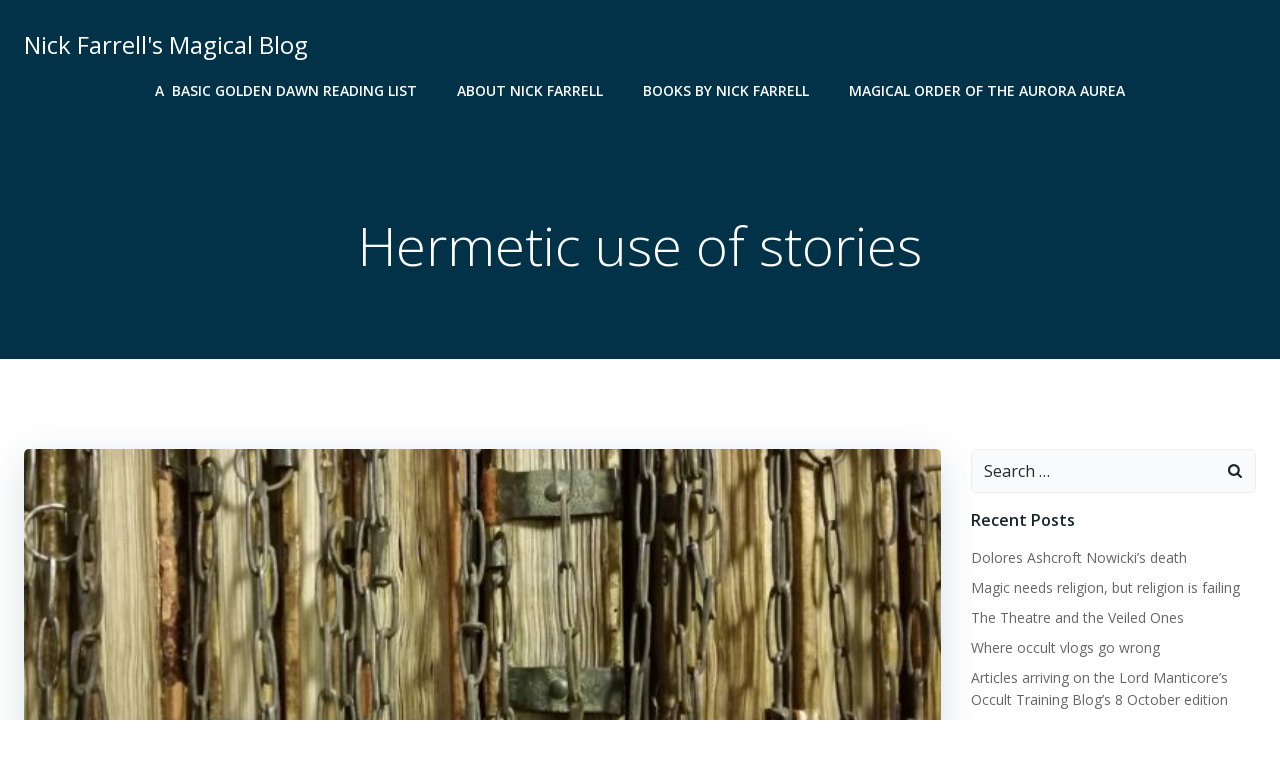

--- FILE ---
content_type: text/html; charset=UTF-8
request_url: https://www.nickfarrell.it/hermetic-use-of-stories/
body_size: 30313
content:
<!DOCTYPE html>
<html lang="en-GB">
<head>
    <meta charset="UTF-8">
    <meta name="viewport" content="width=device-width, initial-scale=1">
    <link rel="profile" href="http://gmpg.org/xfn/11">
    <meta name='robots' content='index, follow, max-image-preview:large, max-snippet:-1, max-video-preview:-1' />

	<!-- This site is optimized with the Yoast SEO plugin v26.7 - https://yoast.com/wordpress/plugins/seo/ -->
	<title>Hermetic use of stories - Nick Farrell&#039;s Magical Blog</title>
	<link rel="canonical" href="https://www.nickfarrell.it/hermetic-use-of-stories/" />
	<meta property="og:locale" content="en_GB" />
	<meta property="og:type" content="article" />
	<meta property="og:title" content="Hermetic use of stories - Nick Farrell&#039;s Magical Blog" />
	<meta property="og:description" content="The Hermetic tradition is all about Thoth and so words are really important.  However collections of words called stories have a life of their own and and important too. In my novel “When a Tree Falls,” I wrote this about stories, mostly as a joke. However, like many things in that book, it was all [&hellip;]" />
	<meta property="og:url" content="https://www.nickfarrell.it/hermetic-use-of-stories/" />
	<meta property="og:site_name" content="Nick Farrell&#039;s Magical Blog" />
	<meta property="article:publisher" content="https://www.facebook.com/NickFarrell007/" />
	<meta property="article:author" content="https://www.facebook.com/NickFarrell007/" />
	<meta property="article:published_time" content="2020-04-25T08:29:27+00:00" />
	<meta property="article:modified_time" content="2020-04-25T08:46:15+00:00" />
	<meta property="og:image" content="https://usercontent.one/wp/www.nickfarrell.it/wp-content/uploads/2020/04/Medieval-Chained-Books-e1586447328469-624x416-1.jpg?media=1766760208" />
	<meta property="og:image:width" content="624" />
	<meta property="og:image:height" content="416" />
	<meta property="og:image:type" content="image/jpeg" />
	<meta name="author" content="Nick Farrell" />
	<meta name="twitter:card" content="summary_large_image" />
	<meta name="twitter:label1" content="Written by" />
	<meta name="twitter:data1" content="Nick Farrell" />
	<meta name="twitter:label2" content="Estimated reading time" />
	<meta name="twitter:data2" content="5 minutes" />
	<script type="application/ld+json" class="yoast-schema-graph">{"@context":"https://schema.org","@graph":[{"@type":"Article","@id":"https://www.nickfarrell.it/hermetic-use-of-stories/#article","isPartOf":{"@id":"https://www.nickfarrell.it/hermetic-use-of-stories/"},"author":{"name":"Nick Farrell","@id":"https://www.nickfarrell.it/#/schema/person/2dce3632293f1865aa0417dbd86e5087"},"headline":"Hermetic use of stories","datePublished":"2020-04-25T08:29:27+00:00","dateModified":"2020-04-25T08:46:15+00:00","mainEntityOfPage":{"@id":"https://www.nickfarrell.it/hermetic-use-of-stories/"},"wordCount":944,"publisher":{"@id":"https://www.nickfarrell.it/#/schema/person/2dce3632293f1865aa0417dbd86e5087"},"image":{"@id":"https://www.nickfarrell.it/hermetic-use-of-stories/#primaryimage"},"thumbnailUrl":"https://www.nickfarrell.it/wp-content/uploads/2020/04/Medieval-Chained-Books-e1586447328469-624x416-1.jpg","articleSection":["magic"],"inLanguage":"en-GB"},{"@type":"WebPage","@id":"https://www.nickfarrell.it/hermetic-use-of-stories/","url":"https://www.nickfarrell.it/hermetic-use-of-stories/","name":"Hermetic use of stories - Nick Farrell&#039;s Magical Blog","isPartOf":{"@id":"https://www.nickfarrell.it/#website"},"primaryImageOfPage":{"@id":"https://www.nickfarrell.it/hermetic-use-of-stories/#primaryimage"},"image":{"@id":"https://www.nickfarrell.it/hermetic-use-of-stories/#primaryimage"},"thumbnailUrl":"https://www.nickfarrell.it/wp-content/uploads/2020/04/Medieval-Chained-Books-e1586447328469-624x416-1.jpg","datePublished":"2020-04-25T08:29:27+00:00","dateModified":"2020-04-25T08:46:15+00:00","breadcrumb":{"@id":"https://www.nickfarrell.it/hermetic-use-of-stories/#breadcrumb"},"inLanguage":"en-GB","potentialAction":[{"@type":"ReadAction","target":["https://www.nickfarrell.it/hermetic-use-of-stories/"]}]},{"@type":"ImageObject","inLanguage":"en-GB","@id":"https://www.nickfarrell.it/hermetic-use-of-stories/#primaryimage","url":"https://www.nickfarrell.it/wp-content/uploads/2020/04/Medieval-Chained-Books-e1586447328469-624x416-1.jpg","contentUrl":"https://www.nickfarrell.it/wp-content/uploads/2020/04/Medieval-Chained-Books-e1586447328469-624x416-1.jpg","width":624,"height":416},{"@type":"BreadcrumbList","@id":"https://www.nickfarrell.it/hermetic-use-of-stories/#breadcrumb","itemListElement":[{"@type":"ListItem","position":1,"name":"Home","item":"https://www.nickfarrell.it/"},{"@type":"ListItem","position":2,"name":"Hermetic use of stories"}]},{"@type":"WebSite","@id":"https://www.nickfarrell.it/#website","url":"https://www.nickfarrell.it/","name":"Nick Farrell&#039;s Magical Blog","description":"Experimental Pagan Magic in the Golden Dawn Tradition","publisher":{"@id":"https://www.nickfarrell.it/#/schema/person/2dce3632293f1865aa0417dbd86e5087"},"potentialAction":[{"@type":"SearchAction","target":{"@type":"EntryPoint","urlTemplate":"https://www.nickfarrell.it/?s={search_term_string}"},"query-input":{"@type":"PropertyValueSpecification","valueRequired":true,"valueName":"search_term_string"}}],"inLanguage":"en-GB"},{"@type":["Person","Organization"],"@id":"https://www.nickfarrell.it/#/schema/person/2dce3632293f1865aa0417dbd86e5087","name":"Nick Farrell","image":{"@type":"ImageObject","inLanguage":"en-GB","@id":"https://www.nickfarrell.it/#/schema/person/image/","url":"https://www.nickfarrell.it/wp-content/uploads/2021/12/1634310959839.jpg","contentUrl":"https://www.nickfarrell.it/wp-content/uploads/2021/12/1634310959839.jpg","width":1632,"height":2292,"caption":"Nick Farrell"},"logo":{"@id":"https://www.nickfarrell.it/#/schema/person/image/"},"description":"Nick Farrell was born 1965 in Banbury in the UK. His family moved to New Zealand. He joined Golden Dawn offshoot called Builders of the Adytum before moving o Hawkes Bay where he hooked up with the former members of the last surviving temple of the Golden Dawn, Whare Ra. He joined the Order of the Table Round which was a side order of the now defunct Whare Ra temple. He moved to the UK to take part in practical work of the SOL and found himself being trained by David Goddard. In 1997, He joined the Hermetic Order of the Golden Dawn forming a Temple of that Group in Nottingham. He followed the Cicero’s Golden Dawn curriculum from Neophyte to ZAM. In 2008 he moved to Rome and established the Magical Order of the Aurora Aurea.","sameAs":["http://www.nickfarrell.it","https://www.facebook.com/NickFarrell007/"],"url":"https://www.nickfarrell.it/author/edfu777hotmail-com/"}]}</script>
	<!-- / Yoast SEO plugin. -->


<link rel='dns-prefetch' href='//cdn.canvasjs.com' />
<link rel='dns-prefetch' href='//fonts.googleapis.com' />
<link rel="alternate" type="application/rss+xml" title="Nick Farrell&#039;s Magical Blog &raquo; Feed" href="https://www.nickfarrell.it/feed/" />
<link rel="alternate" title="oEmbed (JSON)" type="application/json+oembed" href="https://www.nickfarrell.it/wp-json/oembed/1.0/embed?url=https%3A%2F%2Fwww.nickfarrell.it%2Fhermetic-use-of-stories%2F" />
<link rel="alternate" title="oEmbed (XML)" type="text/xml+oembed" href="https://www.nickfarrell.it/wp-json/oembed/1.0/embed?url=https%3A%2F%2Fwww.nickfarrell.it%2Fhermetic-use-of-stories%2F&#038;format=xml" />
<style id='wp-img-auto-sizes-contain-inline-css' type='text/css'>
img:is([sizes=auto i],[sizes^="auto," i]){contain-intrinsic-size:3000px 1500px}
/*# sourceURL=wp-img-auto-sizes-contain-inline-css */
</style>
<link rel='stylesheet' id='extend-builder-css-css' href='https://usercontent.one/wp/www.nickfarrell.it/wp-content/plugins/colibri-page-builder/extend-builder/assets/static/css/theme.css?ver=1.0.360&media=1766760208' type='text/css' media='all' />
<style id='extend-builder-css-inline-css' type='text/css'>
/* page css */
/* part css : theme-shapes */
.colibri-shape-circles {
background-image:url('https://usercontent.one/wp/www.nickfarrell.it/wp-content/themes/colibri-wp/resources/images/header-shapes/circles.png?media=1766760208')
}
.colibri-shape-10degree-stripes {
background-image:url('https://usercontent.one/wp/www.nickfarrell.it/wp-content/themes/colibri-wp/resources/images/header-shapes/10degree-stripes.png?media=1766760208')
}
.colibri-shape-rounded-squares-blue {
background-image:url('https://usercontent.one/wp/www.nickfarrell.it/wp-content/themes/colibri-wp/resources/images/header-shapes/rounded-squares-blue.png?media=1766760208')
}
.colibri-shape-many-rounded-squares-blue {
background-image:url('https://usercontent.one/wp/www.nickfarrell.it/wp-content/themes/colibri-wp/resources/images/header-shapes/many-rounded-squares-blue.png?media=1766760208')
}
.colibri-shape-two-circles {
background-image:url('https://usercontent.one/wp/www.nickfarrell.it/wp-content/themes/colibri-wp/resources/images/header-shapes/two-circles.png?media=1766760208')
}
.colibri-shape-circles-2 {
background-image:url('https://usercontent.one/wp/www.nickfarrell.it/wp-content/themes/colibri-wp/resources/images/header-shapes/circles-2.png?media=1766760208')
}
.colibri-shape-circles-3 {
background-image:url('https://usercontent.one/wp/www.nickfarrell.it/wp-content/themes/colibri-wp/resources/images/header-shapes/circles-3.png?media=1766760208')
}
.colibri-shape-circles-gradient {
background-image:url('https://usercontent.one/wp/www.nickfarrell.it/wp-content/themes/colibri-wp/resources/images/header-shapes/circles-gradient.png?media=1766760208')
}
.colibri-shape-circles-white-gradient {
background-image:url('https://usercontent.one/wp/www.nickfarrell.it/wp-content/themes/colibri-wp/resources/images/header-shapes/circles-white-gradient.png?media=1766760208')
}
.colibri-shape-waves {
background-image:url('https://usercontent.one/wp/www.nickfarrell.it/wp-content/themes/colibri-wp/resources/images/header-shapes/waves.png?media=1766760208')
}
.colibri-shape-waves-inverted {
background-image:url('https://usercontent.one/wp/www.nickfarrell.it/wp-content/themes/colibri-wp/resources/images/header-shapes/waves-inverted.png?media=1766760208')
}
.colibri-shape-dots {
background-image:url('https://usercontent.one/wp/www.nickfarrell.it/wp-content/themes/colibri-wp/resources/images/header-shapes/dots.png?media=1766760208')
}
.colibri-shape-left-tilted-lines {
background-image:url('https://usercontent.one/wp/www.nickfarrell.it/wp-content/themes/colibri-wp/resources/images/header-shapes/left-tilted-lines.png?media=1766760208')
}
.colibri-shape-right-tilted-lines {
background-image:url('https://usercontent.one/wp/www.nickfarrell.it/wp-content/themes/colibri-wp/resources/images/header-shapes/right-tilted-lines.png?media=1766760208')
}
.colibri-shape-right-tilted-strips {
background-image:url('https://usercontent.one/wp/www.nickfarrell.it/wp-content/themes/colibri-wp/resources/images/header-shapes/right-tilted-strips.png?media=1766760208')
}
/* part css : theme */

.h-y-container > *:not(:last-child), .h-x-container-inner > * {
  margin-bottom: 20px;
}
.h-x-container-inner, .h-column__content > .h-x-container > *:last-child {
  margin-bottom: -20px;
}
.h-x-container-inner > * {
  padding-left: 10px;
  padding-right: 10px;
}
.h-x-container-inner {
  margin-left: -10px;
  margin-right: -10px;
}
[class*=style-], [class*=local-style-], .h-global-transition, .h-global-transition-all, .h-global-transition-all * {
  transition-duration: 0.5s;
}
.wp-block-button .wp-block-button__link:not(.has-background),.wp-block-file .wp-block-file__button {
  background-color: #03a9f4;
  background-image: none;
}
.wp-block-button .wp-block-button__link:not(.has-background):hover,.wp-block-button .wp-block-button__link:not(.has-background):focus,.wp-block-button .wp-block-button__link:not(.has-background):active,.wp-block-file .wp-block-file__button:hover,.wp-block-file .wp-block-file__button:focus,.wp-block-file .wp-block-file__button:active {
  background-color: rgb(2, 110, 159);
  background-image: none;
}
.wp-block-button.is-style-outline .wp-block-button__link:not(.has-background) {
  color: #03a9f4;
  background-color: transparent;
  background-image: none;
  border-top-width: 2px;
  border-top-color: #03a9f4;
  border-top-style: solid;
  border-right-width: 2px;
  border-right-color: #03a9f4;
  border-right-style: solid;
  border-bottom-width: 2px;
  border-bottom-color: #03a9f4;
  border-bottom-style: solid;
  border-left-width: 2px;
  border-left-color: #03a9f4;
  border-left-style: solid;
}
.wp-block-button.is-style-outline .wp-block-button__link:not(.has-background):hover,.wp-block-button.is-style-outline .wp-block-button__link:not(.has-background):focus,.wp-block-button.is-style-outline .wp-block-button__link:not(.has-background):active {
  color: #fff;
  background-color: #03a9f4;
  background-image: none;
}
.has-background-color,*[class^="wp-block-"].is-style-solid-color {
  background-color: #03a9f4;
  background-image: none;
}
.has-colibri-color-1-background-color {
  background-color: #03a9f4;
  background-image: none;
}
.wp-block-button .wp-block-button__link.has-colibri-color-1-background-color {
  background-color: #03a9f4;
  background-image: none;
}
.wp-block-button .wp-block-button__link.has-colibri-color-1-background-color:hover,.wp-block-button .wp-block-button__link.has-colibri-color-1-background-color:focus,.wp-block-button .wp-block-button__link.has-colibri-color-1-background-color:active {
  background-color: rgb(2, 110, 159);
  background-image: none;
}
.wp-block-button.is-style-outline .wp-block-button__link.has-colibri-color-1-background-color {
  color: #03a9f4;
  background-color: transparent;
  background-image: none;
  border-top-width: 2px;
  border-top-color: #03a9f4;
  border-top-style: solid;
  border-right-width: 2px;
  border-right-color: #03a9f4;
  border-right-style: solid;
  border-bottom-width: 2px;
  border-bottom-color: #03a9f4;
  border-bottom-style: solid;
  border-left-width: 2px;
  border-left-color: #03a9f4;
  border-left-style: solid;
}
.wp-block-button.is-style-outline .wp-block-button__link.has-colibri-color-1-background-color:hover,.wp-block-button.is-style-outline .wp-block-button__link.has-colibri-color-1-background-color:focus,.wp-block-button.is-style-outline .wp-block-button__link.has-colibri-color-1-background-color:active {
  color: #fff;
  background-color: #03a9f4;
  background-image: none;
}
*[class^="wp-block-"].has-colibri-color-1-background-color,*[class^="wp-block-"] .has-colibri-color-1-background-color,*[class^="wp-block-"].is-style-solid-color.has-colibri-color-1-color,*[class^="wp-block-"].is-style-solid-color blockquote.has-colibri-color-1-color,*[class^="wp-block-"].is-style-solid-color blockquote.has-colibri-color-1-color p {
  background-color: #03a9f4;
  background-image: none;
}
.has-colibri-color-1-color {
  color: #03a9f4;
}
.has-colibri-color-2-background-color {
  background-color: #f79007;
  background-image: none;
}
.wp-block-button .wp-block-button__link.has-colibri-color-2-background-color {
  background-color: #f79007;
  background-image: none;
}
.wp-block-button .wp-block-button__link.has-colibri-color-2-background-color:hover,.wp-block-button .wp-block-button__link.has-colibri-color-2-background-color:focus,.wp-block-button .wp-block-button__link.has-colibri-color-2-background-color:active {
  background-color: rgb(162, 94, 5);
  background-image: none;
}
.wp-block-button.is-style-outline .wp-block-button__link.has-colibri-color-2-background-color {
  color: #f79007;
  background-color: transparent;
  background-image: none;
  border-top-width: 2px;
  border-top-color: #f79007;
  border-top-style: solid;
  border-right-width: 2px;
  border-right-color: #f79007;
  border-right-style: solid;
  border-bottom-width: 2px;
  border-bottom-color: #f79007;
  border-bottom-style: solid;
  border-left-width: 2px;
  border-left-color: #f79007;
  border-left-style: solid;
}
.wp-block-button.is-style-outline .wp-block-button__link.has-colibri-color-2-background-color:hover,.wp-block-button.is-style-outline .wp-block-button__link.has-colibri-color-2-background-color:focus,.wp-block-button.is-style-outline .wp-block-button__link.has-colibri-color-2-background-color:active {
  color: #fff;
  background-color: #f79007;
  background-image: none;
}
*[class^="wp-block-"].has-colibri-color-2-background-color,*[class^="wp-block-"] .has-colibri-color-2-background-color,*[class^="wp-block-"].is-style-solid-color.has-colibri-color-2-color,*[class^="wp-block-"].is-style-solid-color blockquote.has-colibri-color-2-color,*[class^="wp-block-"].is-style-solid-color blockquote.has-colibri-color-2-color p {
  background-color: #f79007;
  background-image: none;
}
.has-colibri-color-2-color {
  color: #f79007;
}
.has-colibri-color-3-background-color {
  background-color: #00bf87;
  background-image: none;
}
.wp-block-button .wp-block-button__link.has-colibri-color-3-background-color {
  background-color: #00bf87;
  background-image: none;
}
.wp-block-button .wp-block-button__link.has-colibri-color-3-background-color:hover,.wp-block-button .wp-block-button__link.has-colibri-color-3-background-color:focus,.wp-block-button .wp-block-button__link.has-colibri-color-3-background-color:active {
  background-color: rgb(0, 106, 75);
  background-image: none;
}
.wp-block-button.is-style-outline .wp-block-button__link.has-colibri-color-3-background-color {
  color: #00bf87;
  background-color: transparent;
  background-image: none;
  border-top-width: 2px;
  border-top-color: #00bf87;
  border-top-style: solid;
  border-right-width: 2px;
  border-right-color: #00bf87;
  border-right-style: solid;
  border-bottom-width: 2px;
  border-bottom-color: #00bf87;
  border-bottom-style: solid;
  border-left-width: 2px;
  border-left-color: #00bf87;
  border-left-style: solid;
}
.wp-block-button.is-style-outline .wp-block-button__link.has-colibri-color-3-background-color:hover,.wp-block-button.is-style-outline .wp-block-button__link.has-colibri-color-3-background-color:focus,.wp-block-button.is-style-outline .wp-block-button__link.has-colibri-color-3-background-color:active {
  color: #fff;
  background-color: #00bf87;
  background-image: none;
}
*[class^="wp-block-"].has-colibri-color-3-background-color,*[class^="wp-block-"] .has-colibri-color-3-background-color,*[class^="wp-block-"].is-style-solid-color.has-colibri-color-3-color,*[class^="wp-block-"].is-style-solid-color blockquote.has-colibri-color-3-color,*[class^="wp-block-"].is-style-solid-color blockquote.has-colibri-color-3-color p {
  background-color: #00bf87;
  background-image: none;
}
.has-colibri-color-3-color {
  color: #00bf87;
}
.has-colibri-color-4-background-color {
  background-color: #6632ff;
  background-image: none;
}
.wp-block-button .wp-block-button__link.has-colibri-color-4-background-color {
  background-color: #6632ff;
  background-image: none;
}
.wp-block-button .wp-block-button__link.has-colibri-color-4-background-color:hover,.wp-block-button .wp-block-button__link.has-colibri-color-4-background-color:focus,.wp-block-button .wp-block-button__link.has-colibri-color-4-background-color:active {
  background-color: rgb(68, 33, 170);
  background-image: none;
}
.wp-block-button.is-style-outline .wp-block-button__link.has-colibri-color-4-background-color {
  color: #6632ff;
  background-color: transparent;
  background-image: none;
  border-top-width: 2px;
  border-top-color: #6632ff;
  border-top-style: solid;
  border-right-width: 2px;
  border-right-color: #6632ff;
  border-right-style: solid;
  border-bottom-width: 2px;
  border-bottom-color: #6632ff;
  border-bottom-style: solid;
  border-left-width: 2px;
  border-left-color: #6632ff;
  border-left-style: solid;
}
.wp-block-button.is-style-outline .wp-block-button__link.has-colibri-color-4-background-color:hover,.wp-block-button.is-style-outline .wp-block-button__link.has-colibri-color-4-background-color:focus,.wp-block-button.is-style-outline .wp-block-button__link.has-colibri-color-4-background-color:active {
  color: #fff;
  background-color: #6632ff;
  background-image: none;
}
*[class^="wp-block-"].has-colibri-color-4-background-color,*[class^="wp-block-"] .has-colibri-color-4-background-color,*[class^="wp-block-"].is-style-solid-color.has-colibri-color-4-color,*[class^="wp-block-"].is-style-solid-color blockquote.has-colibri-color-4-color,*[class^="wp-block-"].is-style-solid-color blockquote.has-colibri-color-4-color p {
  background-color: #6632ff;
  background-image: none;
}
.has-colibri-color-4-color {
  color: #6632ff;
}
.has-colibri-color-5-background-color {
  background-color: #FFFFFF;
  background-image: none;
}
.wp-block-button .wp-block-button__link.has-colibri-color-5-background-color {
  background-color: #FFFFFF;
  background-image: none;
}
.wp-block-button .wp-block-button__link.has-colibri-color-5-background-color:hover,.wp-block-button .wp-block-button__link.has-colibri-color-5-background-color:focus,.wp-block-button .wp-block-button__link.has-colibri-color-5-background-color:active {
  background-color: rgb(102, 102, 102);
  background-image: none;
}
.wp-block-button.is-style-outline .wp-block-button__link.has-colibri-color-5-background-color {
  color: #FFFFFF;
  background-color: transparent;
  background-image: none;
  border-top-width: 2px;
  border-top-color: #FFFFFF;
  border-top-style: solid;
  border-right-width: 2px;
  border-right-color: #FFFFFF;
  border-right-style: solid;
  border-bottom-width: 2px;
  border-bottom-color: #FFFFFF;
  border-bottom-style: solid;
  border-left-width: 2px;
  border-left-color: #FFFFFF;
  border-left-style: solid;
}
.wp-block-button.is-style-outline .wp-block-button__link.has-colibri-color-5-background-color:hover,.wp-block-button.is-style-outline .wp-block-button__link.has-colibri-color-5-background-color:focus,.wp-block-button.is-style-outline .wp-block-button__link.has-colibri-color-5-background-color:active {
  color: #fff;
  background-color: #FFFFFF;
  background-image: none;
}
*[class^="wp-block-"].has-colibri-color-5-background-color,*[class^="wp-block-"] .has-colibri-color-5-background-color,*[class^="wp-block-"].is-style-solid-color.has-colibri-color-5-color,*[class^="wp-block-"].is-style-solid-color blockquote.has-colibri-color-5-color,*[class^="wp-block-"].is-style-solid-color blockquote.has-colibri-color-5-color p {
  background-color: #FFFFFF;
  background-image: none;
}
.has-colibri-color-5-color {
  color: #FFFFFF;
}
.has-colibri-color-6-background-color {
  background-color: #17252a;
  background-image: none;
}
.wp-block-button .wp-block-button__link.has-colibri-color-6-background-color {
  background-color: #17252a;
  background-image: none;
}
.wp-block-button .wp-block-button__link.has-colibri-color-6-background-color:hover,.wp-block-button .wp-block-button__link.has-colibri-color-6-background-color:focus,.wp-block-button .wp-block-button__link.has-colibri-color-6-background-color:active {
  background-color: rgb(23, 37, 42);
  background-image: none;
}
.wp-block-button.is-style-outline .wp-block-button__link.has-colibri-color-6-background-color {
  color: #17252a;
  background-color: transparent;
  background-image: none;
  border-top-width: 2px;
  border-top-color: #17252a;
  border-top-style: solid;
  border-right-width: 2px;
  border-right-color: #17252a;
  border-right-style: solid;
  border-bottom-width: 2px;
  border-bottom-color: #17252a;
  border-bottom-style: solid;
  border-left-width: 2px;
  border-left-color: #17252a;
  border-left-style: solid;
}
.wp-block-button.is-style-outline .wp-block-button__link.has-colibri-color-6-background-color:hover,.wp-block-button.is-style-outline .wp-block-button__link.has-colibri-color-6-background-color:focus,.wp-block-button.is-style-outline .wp-block-button__link.has-colibri-color-6-background-color:active {
  color: #fff;
  background-color: #17252a;
  background-image: none;
}
*[class^="wp-block-"].has-colibri-color-6-background-color,*[class^="wp-block-"] .has-colibri-color-6-background-color,*[class^="wp-block-"].is-style-solid-color.has-colibri-color-6-color,*[class^="wp-block-"].is-style-solid-color blockquote.has-colibri-color-6-color,*[class^="wp-block-"].is-style-solid-color blockquote.has-colibri-color-6-color p {
  background-color: #17252a;
  background-image: none;
}
.has-colibri-color-6-color {
  color: #17252a;
}
#colibri .woocommerce-store-notice,#colibri.woocommerce .content .h-section input[type=submit],#colibri.woocommerce-page  .content .h-section  input[type=button],#colibri.woocommerce .content .h-section  input[type=button],#colibri.woocommerce-page  .content .h-section .button,#colibri.woocommerce .content .h-section .button,#colibri.woocommerce-page  .content .h-section  a.button,#colibri.woocommerce .content .h-section  a.button,#colibri.woocommerce-page  .content .h-section button.button,#colibri.woocommerce .content .h-section button.button,#colibri.woocommerce-page  .content .h-section input.button,#colibri.woocommerce .content .h-section input.button,#colibri.woocommerce-page  .content .h-section input#submit,#colibri.woocommerce .content .h-section input#submit,#colibri.woocommerce-page  .content .h-section a.added_to_cart,#colibri.woocommerce .content .h-section a.added_to_cart,#colibri.woocommerce-page  .content .h-section .ui-slider-range,#colibri.woocommerce .content .h-section .ui-slider-range,#colibri.woocommerce-page  .content .h-section .ui-slider-handle,#colibri.woocommerce .content .h-section .ui-slider-handle {
  background-color: #03a9f4;
  background-image: none;
  border-top-width: 0px;
  border-top-color: #03a9f4;
  border-top-style: solid;
  border-right-width: 0px;
  border-right-color: #03a9f4;
  border-right-style: solid;
  border-bottom-width: 0px;
  border-bottom-color: #03a9f4;
  border-bottom-style: solid;
  border-left-width: 0px;
  border-left-color: #03a9f4;
  border-left-style: solid;
}
#colibri .woocommerce-store-notice:hover,#colibri .woocommerce-store-notice:focus,#colibri .woocommerce-store-notice:active,#colibri.woocommerce .content .h-section input[type=submit]:hover,#colibri.woocommerce .content .h-section input[type=submit]:focus,#colibri.woocommerce .content .h-section input[type=submit]:active,#colibri.woocommerce-page  .content .h-section  input[type=button]:hover,#colibri.woocommerce-page  .content .h-section  input[type=button]:focus,#colibri.woocommerce-page  .content .h-section  input[type=button]:active,#colibri.woocommerce .content .h-section  input[type=button]:hover,#colibri.woocommerce .content .h-section  input[type=button]:focus,#colibri.woocommerce .content .h-section  input[type=button]:active,#colibri.woocommerce-page  .content .h-section .button:hover,#colibri.woocommerce-page  .content .h-section .button:focus,#colibri.woocommerce-page  .content .h-section .button:active,#colibri.woocommerce .content .h-section .button:hover,#colibri.woocommerce .content .h-section .button:focus,#colibri.woocommerce .content .h-section .button:active,#colibri.woocommerce-page  .content .h-section  a.button:hover,#colibri.woocommerce-page  .content .h-section  a.button:focus,#colibri.woocommerce-page  .content .h-section  a.button:active,#colibri.woocommerce .content .h-section  a.button:hover,#colibri.woocommerce .content .h-section  a.button:focus,#colibri.woocommerce .content .h-section  a.button:active,#colibri.woocommerce-page  .content .h-section button.button:hover,#colibri.woocommerce-page  .content .h-section button.button:focus,#colibri.woocommerce-page  .content .h-section button.button:active,#colibri.woocommerce .content .h-section button.button:hover,#colibri.woocommerce .content .h-section button.button:focus,#colibri.woocommerce .content .h-section button.button:active,#colibri.woocommerce-page  .content .h-section input.button:hover,#colibri.woocommerce-page  .content .h-section input.button:focus,#colibri.woocommerce-page  .content .h-section input.button:active,#colibri.woocommerce .content .h-section input.button:hover,#colibri.woocommerce .content .h-section input.button:focus,#colibri.woocommerce .content .h-section input.button:active,#colibri.woocommerce-page  .content .h-section input#submit:hover,#colibri.woocommerce-page  .content .h-section input#submit:focus,#colibri.woocommerce-page  .content .h-section input#submit:active,#colibri.woocommerce .content .h-section input#submit:hover,#colibri.woocommerce .content .h-section input#submit:focus,#colibri.woocommerce .content .h-section input#submit:active,#colibri.woocommerce-page  .content .h-section a.added_to_cart:hover,#colibri.woocommerce-page  .content .h-section a.added_to_cart:focus,#colibri.woocommerce-page  .content .h-section a.added_to_cart:active,#colibri.woocommerce .content .h-section a.added_to_cart:hover,#colibri.woocommerce .content .h-section a.added_to_cart:focus,#colibri.woocommerce .content .h-section a.added_to_cart:active,#colibri.woocommerce-page  .content .h-section .ui-slider-range:hover,#colibri.woocommerce-page  .content .h-section .ui-slider-range:focus,#colibri.woocommerce-page  .content .h-section .ui-slider-range:active,#colibri.woocommerce .content .h-section .ui-slider-range:hover,#colibri.woocommerce .content .h-section .ui-slider-range:focus,#colibri.woocommerce .content .h-section .ui-slider-range:active,#colibri.woocommerce-page  .content .h-section .ui-slider-handle:hover,#colibri.woocommerce-page  .content .h-section .ui-slider-handle:focus,#colibri.woocommerce-page  .content .h-section .ui-slider-handle:active,#colibri.woocommerce .content .h-section .ui-slider-handle:hover,#colibri.woocommerce .content .h-section .ui-slider-handle:focus,#colibri.woocommerce .content .h-section .ui-slider-handle:active {
  background-color: rgb(2, 110, 159);
  background-image: none;
  border-top-width: 0px;
  border-top-color: rgb(2, 110, 159);
  border-top-style: solid;
  border-right-width: 0px;
  border-right-color: rgb(2, 110, 159);
  border-right-style: solid;
  border-bottom-width: 0px;
  border-bottom-color: rgb(2, 110, 159);
  border-bottom-style: solid;
  border-left-width: 0px;
  border-left-color: rgb(2, 110, 159);
  border-left-style: solid;
}
#colibri.woocommerce-page  .content .h-section .star-rating::before,#colibri.woocommerce .content .h-section .star-rating::before,#colibri.woocommerce-page  .content .h-section .star-rating span::before,#colibri.woocommerce .content .h-section .star-rating span::before {
  color: #03a9f4;
}
#colibri.woocommerce-page  .content .h-section .price,#colibri.woocommerce .content .h-section .price {
  color: #03a9f4;
}
#colibri.woocommerce-page  .content .h-section .price del,#colibri.woocommerce .content .h-section .price del {
  color: rgb(84, 194, 244);
}
#colibri.woocommerce-page  .content .h-section .onsale,#colibri.woocommerce .content .h-section .onsale {
  background-color: #03a9f4;
  background-image: none;
}
#colibri.woocommerce-page  .content .h-section .onsale:hover,#colibri.woocommerce-page  .content .h-section .onsale:focus,#colibri.woocommerce-page  .content .h-section .onsale:active,#colibri.woocommerce .content .h-section .onsale:hover,#colibri.woocommerce .content .h-section .onsale:focus,#colibri.woocommerce .content .h-section .onsale:active {
  background-color: rgb(2, 110, 159);
  background-image: none;
}
#colibri.woocommerce ul.products li.product h2:hover {
  color: #03a9f4;
}
#colibri.woocommerce-page  .content .h-section .woocommerce-pagination .page-numbers.current,#colibri.woocommerce .content .h-section .woocommerce-pagination .page-numbers.current,#colibri.woocommerce-page  .content .h-section .woocommerce-pagination a.page-numbers:hover,#colibri.woocommerce .content .h-section .woocommerce-pagination a.page-numbers:hover {
  background-color: #03a9f4;
  background-image: none;
}
#colibri.woocommerce-page  .content .h-section .comment-form-rating .stars a,#colibri.woocommerce .content .h-section .comment-form-rating .stars a {
  color: #03a9f4;
}
.h-section-global-spacing {
  padding-top: 90px;
  padding-bottom: 90px;
}
#colibri .colibri-language-switcher {
  background-color: white;
  background-image: none;
  top: 80px;
  border-top-width: 0px;
  border-top-style: none;
  border-top-left-radius: 4px;
  border-top-right-radius: 0px;
  border-right-width: 0px;
  border-right-style: none;
  border-bottom-width: 0px;
  border-bottom-style: none;
  border-bottom-left-radius: 4px;
  border-bottom-right-radius: 0px;
  border-left-width: 0px;
  border-left-style: none;
}
#colibri .colibri-language-switcher .lang-item {
  padding-top: 14px;
  padding-right: 18px;
  padding-bottom: 14px;
  padding-left: 18px;
}
body {
  font-family: Open Sans;
  font-weight: 400;
  font-size: 16px;
  line-height: 1.6;
  color: rgb(70, 112, 127);
}
body a {
  font-family: Open Sans;
  font-weight: 400;
  text-decoration: none;
  font-size: 1em;
  line-height: 1.5;
  color: #03a9f4;
}
body p {
  margin-bottom: 16px;
  font-family: Open Sans;
  font-weight: 400;
  font-size: 16px;
  line-height: 1.6;
  color: rgb(70, 112, 127);
}
body .h-lead p {
  margin-bottom: 16px;
  font-family: Open Sans;
  font-weight: 300;
  font-size: 1.25em;
  line-height: 1.5;
  color: rgb(37, 41, 42);
}
body blockquote p {
  margin-bottom: 16px;
  font-family: Open Sans;
  font-weight: 400;
  font-size: 16px;
  line-height: 1.6;
  color: rgb(70, 112, 127);
}
body h1 {
  margin-bottom: 16px;
  font-family: Open Sans;
  font-weight: 300;
  font-size: 3.375em;
  line-height: 1.26;
  color: rgb(23, 37, 42);
}
body h2 {
  margin-bottom: 16px;
  font-family: Open Sans;
  font-weight: 300;
  font-size: 2.625em;
  line-height: 1.143;
  color: rgb(23, 37, 42);
}
body h3 {
  margin-bottom: 16px;
  font-family: Open Sans;
  font-weight: 300;
  font-size: 2.25em;
  line-height: 1.25;
  color: rgb(23, 37, 42);
}
body h4 {
  margin-bottom: 16px;
  font-family: Open Sans;
  font-weight: 600;
  font-size: 1.25em;
  line-height: 1.6;
  color: rgb(23, 37, 42);
}
body h5 {
  margin-bottom: 16px;
  font-family: Open Sans;
  font-weight: 600;
  font-size: 1.125em;
  line-height: 1.55;
  color: rgb(23, 37, 42);
}
body h6 {
  margin-bottom: 16px;
  font-family: Open Sans;
  font-weight: 600;
  font-size: 1em;
  line-height: 1.6;
  color: rgb(23, 37, 42);
}


@media (min-width: 768px) and (max-width: 1023px){
.h-section-global-spacing {
  padding-top: 60px;
  padding-bottom: 60px;
}

}

@media (max-width: 767px){
.h-section-global-spacing {
  padding-top: 30px;
  padding-bottom: 30px;
}

}
/* part css : page */
#colibri .style-32 {
  animation-duration: 0.5s;
  padding-top: 20px;
  padding-right: 15px;
  padding-bottom: 20px;
  padding-left: 15px;
  background-color: transparent;
  background-image: none;
}
#colibri .h-navigation_sticky .style-32,#colibri .h-navigation_sticky.style-32 {
  background-color: #ffffff;
  background-image: none;
  padding-top: 10px;
  padding-bottom: 10px;
  box-shadow: 0px 0px 4px 0px rgba(0,0,0,0.5) ;
}
#colibri .style-34 {
  text-align: center;
  height: auto;
  min-height: unset;
}
#colibri .style-35-image {
  max-height: 70px;
}
#colibri .style-35 a,#colibri .style-35  .logo-text {
  color: #ffffff;
  text-decoration: none;
  font-size: 24px;
}
#colibri .style-35 .logo-text {
  color: #FFFFFF;
}
#colibri .h-navigation_sticky .style-35-image,#colibri .h-navigation_sticky.style-35-image {
  max-height: 70px;
}
#colibri .h-navigation_sticky .style-35 a,#colibri .h-navigation_sticky .style-35  .logo-text,#colibri .h-navigation_sticky.style-35 a,#colibri .h-navigation_sticky.style-35  .logo-text {
  color: #000000;
  text-decoration: none;
}
#colibri .style-36 {
  text-align: center;
  height: auto;
  min-height: unset;
}
#colibri .style-37 {
  height: 50px;
}
#colibri .style-38 {
  text-align: center;
  height: auto;
  min-height: unset;
}
#colibri .style-39 >  div > .colibri-menu-container > ul.colibri-menu {
  justify-content: flex-end;
}
#colibri .style-39 >  div > .colibri-menu-container > ul.colibri-menu > li {
  margin-top: 0px;
  margin-right: 20px;
  margin-bottom: 0px;
  margin-left: 20px;
  padding-top: 10px;
  padding-right: 0px;
  padding-bottom: 10px;
  padding-left: 0px;
}
#colibri .style-39 >  div > .colibri-menu-container > ul.colibri-menu > li.current_page_item,#colibri .style-39  >  div > .colibri-menu-container > ul.colibri-menu > li.current_page_item:hover {
  margin-top: 0px;
  margin-right: 20px;
  margin-bottom: 0px;
  margin-left: 20px;
  padding-top: 10px;
  padding-right: 0px;
  padding-bottom: 10px;
  padding-left: 0px;
}
#colibri .style-39 >  div > .colibri-menu-container > ul.colibri-menu > li > a {
  font-family: Open Sans;
  font-weight: 600;
  text-transform: uppercase;
  font-size: 14px;
  line-height: 1.5em;
  letter-spacing: 0px;
  color: #FFFFFF;
}
#colibri .style-39  >  div > .colibri-menu-container > ul.colibri-menu > li.hover  > a {
  color: rgb(166, 220, 244);
}
#colibri .style-39  >  div > .colibri-menu-container > ul.colibri-menu > li:hover > a,#colibri .style-39  >  div > .colibri-menu-container > ul.colibri-menu > li.hover  > a {
  color: rgb(166, 220, 244);
}
#colibri .style-39  >  div > .colibri-menu-container > ul.colibri-menu > li.current_page_item > a,#colibri .style-39  >  div > .colibri-menu-container > ul.colibri-menu > li.current_page_item > a:hover {
  font-family: Open Sans;
  font-weight: 600;
  text-transform: uppercase;
  font-size: 14px;
  line-height: 1.5em;
  letter-spacing: 0px;
  color: rgb(166, 220, 244);
}
#colibri .style-39 >  div > .colibri-menu-container > ul.colibri-menu li > ul {
  background-color: #ffffff;
  background-image: none;
  margin-right: 5px;
  margin-left: 5px;
  box-shadow: 0px 0px 5px 2px rgba(0, 0, 0, 0.04) ;
}
#colibri .style-39 >  div > .colibri-menu-container > ul.colibri-menu li > ul  li {
  padding-top: 10px;
  padding-right: 20px;
  padding-bottom: 10px;
  padding-left: 20px;
  border-top-width: 0px;
  border-top-style: none;
  border-right-width: 0px;
  border-right-style: none;
  border-bottom-width: 1px;
  border-bottom-color: rgba(128,128,128,.2);
  border-bottom-style: solid;
  border-left-width: 0px;
  border-left-style: none;
  background-color: rgb(255, 255, 255);
  background-image: none;
}
#colibri .style-39  >  div > .colibri-menu-container > ul.colibri-menu li > ul > li.hover {
  background-color: #03a9f4;
}
#colibri .style-39  >  div > .colibri-menu-container > ul.colibri-menu li > ul > li:hover,#colibri .style-39  >  div > .colibri-menu-container > ul.colibri-menu li > ul > li.hover {
  background-color: #03a9f4;
}
#colibri .style-39 >  div > .colibri-menu-container > ul.colibri-menu li > ul li.current_page_item,#colibri .style-39  >  div > .colibri-menu-container > ul.colibri-menu li > ul > li.current_page_item:hover {
  padding-top: 10px;
  padding-right: 20px;
  padding-bottom: 10px;
  padding-left: 20px;
  border-top-width: 0px;
  border-top-style: none;
  border-right-width: 0px;
  border-right-style: none;
  border-bottom-width: 1px;
  border-bottom-color: rgba(128,128,128,.2);
  border-bottom-style: solid;
  border-left-width: 0px;
  border-left-style: none;
  background-color: #03a9f4;
  background-image: none;
}
#colibri .style-39 >  div > .colibri-menu-container > ul.colibri-menu li > ul > li > a {
  font-size: 14px;
  color: rgb(37, 41, 42);
}
#colibri .style-39  >  div > .colibri-menu-container > ul.colibri-menu li > ul > li.hover  > a {
  color: rgb(255, 255, 255);
}
#colibri .style-39  >  div > .colibri-menu-container > ul.colibri-menu li > ul > li:hover > a,#colibri .style-39  >  div > .colibri-menu-container > ul.colibri-menu li > ul > li.hover  > a {
  color: rgb(255, 255, 255);
}
#colibri .style-39 >  div > .colibri-menu-container > ul.colibri-menu li > ul > li.current_page_item > a,#colibri .style-39  >  div > .colibri-menu-container > ul.colibri-menu li > ul > li.current_page_item > a:hover {
  font-size: 14px;
  color: rgb(255, 255, 255);
}
#colibri .style-39 >  div > .colibri-menu-container > ul.colibri-menu.bordered-active-item > li::after,#colibri .style-39 
      ul.colibri-menu.bordered-active-item > li::before {
  background-color: rgb(166, 220, 244);
  background-image: none;
  height: 3px;
}
#colibri .style-39 >  div > .colibri-menu-container > ul.colibri-menu.solid-active-item > li::after,#colibri .style-39 
      ul.colibri-menu.solid-active-item > li::before {
  background-color: white;
  background-image: none;
  border-top-width: 0px;
  border-top-style: none;
  border-top-left-radius: 0%;
  border-top-right-radius: 0%;
  border-right-width: 0px;
  border-right-style: none;
  border-bottom-width: 0px;
  border-bottom-style: none;
  border-bottom-left-radius: 0%;
  border-bottom-right-radius: 0%;
  border-left-width: 0px;
  border-left-style: none;
}
#colibri .style-39 >  div > .colibri-menu-container > ul.colibri-menu > li > ul {
  margin-top: 0px;
}
#colibri .style-39 >  div > .colibri-menu-container > ul.colibri-menu > li > ul::before {
  height: 0px;
  width: 100% ;
}
#colibri .style-39 >  div > .colibri-menu-container > ul.colibri-menu  li > a > svg,#colibri .style-39 >  div > .colibri-menu-container > ul.colibri-menu  li > a >  .arrow-wrapper {
  padding-right: 5px;
  padding-left: 5px;
  color: black;
}
#colibri .style-39 >  div > .colibri-menu-container > ul.colibri-menu li.current_page_item > a > svg,#colibri .style-39 >  div > .colibri-menu-container > ul.colibri-menu > li.current_page_item:hover > a > svg,#colibri .style-39 >  div > .colibri-menu-container > ul.colibri-menu li.current_page_item > a > .arrow-wrapper,#colibri .style-39 >  div > .colibri-menu-container > ul.colibri-menu > li.current_page_item:hover > a > .arrow-wrapper {
  padding-right: 5px;
  padding-left: 5px;
  color: black;
}
#colibri .style-39 >  div > .colibri-menu-container > ul.colibri-menu li > ul  li > a > svg,#colibri .style-39 >  div > .colibri-menu-container > ul.colibri-menu li > ul  li > a >  .arrow-wrapper {
  color: rgb(255, 255, 255);
}
#colibri .style-39 >  div > .colibri-menu-container > ul.colibri-menu li > ul li.current_page_item > a > svg,#colibri .style-39 >  div > .colibri-menu-container > ul.colibri-menu li > ul > li.current_page_item:hover > a > svg,#colibri .style-39 >  div > .colibri-menu-container > ul.colibri-menu li > ul li.current_page_item > a > .arrow-wrapper,#colibri .style-39 >  div > .colibri-menu-container > ul.colibri-menu li > ul > li.current_page_item:hover > a > .arrow-wrapper {
  color: rgb(255, 255, 255);
}
#colibri .h-navigation_sticky .style-39 >  div > .colibri-menu-container > ul.colibri-menu > li > a,#colibri .h-navigation_sticky.style-39 >  div > .colibri-menu-container > ul.colibri-menu > li > a {
  color: rgb(2, 110, 159);
}
#colibri .h-navigation_sticky .style-39  >  div > .colibri-menu-container > ul.colibri-menu > li.hover  > a,#colibri .h-navigation_sticky.style-39  >  div > .colibri-menu-container > ul.colibri-menu > li.hover  > a {
  color: #03a9f4;
}
#colibri .h-navigation_sticky .style-39  >  div > .colibri-menu-container > ul.colibri-menu > li:hover > a,#colibri .h-navigation_sticky .style-39  >  div > .colibri-menu-container > ul.colibri-menu > li.hover  > a,#colibri .h-navigation_sticky.style-39  >  div > .colibri-menu-container > ul.colibri-menu > li:hover > a,#colibri .h-navigation_sticky.style-39  >  div > .colibri-menu-container > ul.colibri-menu > li.hover  > a {
  color: #03a9f4;
}
#colibri .h-navigation_sticky .style-39  >  div > .colibri-menu-container > ul.colibri-menu > li.current_page_item > a,#colibri .h-navigation_sticky .style-39  >  div > .colibri-menu-container > ul.colibri-menu > li.current_page_item > a:hover,#colibri .h-navigation_sticky.style-39  >  div > .colibri-menu-container > ul.colibri-menu > li.current_page_item > a,#colibri .h-navigation_sticky.style-39  >  div > .colibri-menu-container > ul.colibri-menu > li.current_page_item > a:hover {
  color: #03a9f4;
}
#colibri .h-navigation_sticky .style-39 >  div > .colibri-menu-container > ul.colibri-menu.bordered-active-item > li::after,#colibri .h-navigation_sticky .style-39 
      ul.colibri-menu.bordered-active-item > li::before,#colibri .h-navigation_sticky.style-39 >  div > .colibri-menu-container > ul.colibri-menu.bordered-active-item > li::after,#colibri .h-navigation_sticky.style-39 
      ul.colibri-menu.bordered-active-item > li::before {
  background-color: #03a9f4;
  background-image: none;
}
#colibri .style-40-offscreen {
  background-color: #222B34;
  background-image: none;
  width: 300px !important;
}
#colibri .style-40-offscreenOverlay {
  background-color: rgba(0,0,0,0.5);
  background-image: none;
}
#colibri .style-40  .h-hamburger-icon {
  background-color: rgba(0, 0, 0, 0.1);
  background-image: none;
  border-top-width: 0px;
  border-top-color: black;
  border-top-style: solid;
  border-top-left-radius: 100%;
  border-top-right-radius: 100%;
  border-right-width: 0px;
  border-right-color: black;
  border-right-style: solid;
  border-bottom-width: 0px;
  border-bottom-color: black;
  border-bottom-style: solid;
  border-bottom-left-radius: 100%;
  border-bottom-right-radius: 100%;
  border-left-width: 0px;
  border-left-color: black;
  border-left-style: solid;
  fill: white;
  padding-top: 5px;
  padding-right: 5px;
  padding-bottom: 5px;
  padding-left: 5px;
  width: 24px;
  height: 24px;
}
#colibri .style-43 {
  text-align: center;
  height: auto;
  min-height: unset;
}
#colibri .style-44-image {
  max-height: 70px;
}
#colibri .style-44 a,#colibri .style-44  .logo-text {
  color: #ffffff;
  text-decoration: none;
}
#colibri .h-navigation_sticky .style-44-image,#colibri .h-navigation_sticky.style-44-image {
  max-height: 70px;
}
#colibri .h-navigation_sticky .style-44 a,#colibri .h-navigation_sticky .style-44  .logo-text,#colibri .h-navigation_sticky.style-44 a,#colibri .h-navigation_sticky.style-44  .logo-text {
  color: #000000;
  text-decoration: none;
}
#colibri .style-46 {
  text-align: center;
  height: auto;
  min-height: unset;
}
#colibri .style-47 >  div > .colibri-menu-container > ul.colibri-menu > li > a {
  padding-top: 12px;
  padding-bottom: 12px;
  padding-left: 40px;
  border-top-width: 0px;
  border-top-color: #808080;
  border-top-style: solid;
  border-right-width: 0px;
  border-right-color: #808080;
  border-right-style: solid;
  border-bottom-width: 1px;
  border-bottom-color: #808080;
  border-bottom-style: solid;
  border-left-width: 0px;
  border-left-color: #808080;
  border-left-style: solid;
  font-size: 14px;
  color: white;
}
#colibri .style-47  >  div > .colibri-menu-container > ul.colibri-menu > li.current_page_item > a,#colibri .style-47  >  div > .colibri-menu-container > ul.colibri-menu > li.current_page_item > a:hover {
  padding-top: 12px;
  padding-bottom: 12px;
  padding-left: 40px;
  border-top-width: 0px;
  border-top-color: #808080;
  border-top-style: solid;
  border-right-width: 0px;
  border-right-color: #808080;
  border-right-style: solid;
  border-bottom-width: 1px;
  border-bottom-color: #808080;
  border-bottom-style: solid;
  border-left-width: 0px;
  border-left-color: #808080;
  border-left-style: solid;
  font-size: 14px;
  color: white;
}
#colibri .style-47 >  div > .colibri-menu-container > ul.colibri-menu li > ul > li > a {
  padding-top: 12px;
  padding-bottom: 12px;
  padding-left: 40px;
  border-top-width: 0px;
  border-top-color: #808080;
  border-top-style: solid;
  border-right-width: 0px;
  border-right-color: #808080;
  border-right-style: solid;
  border-bottom-width: 1px;
  border-bottom-color: #808080;
  border-bottom-style: solid;
  border-left-width: 0px;
  border-left-color: #808080;
  border-left-style: solid;
  font-size: 14px;
  color: white;
}
#colibri .style-47 >  div > .colibri-menu-container > ul.colibri-menu li > ul > li.current_page_item > a,#colibri .style-47  >  div > .colibri-menu-container > ul.colibri-menu li > ul > li.current_page_item > a:hover {
  padding-top: 12px;
  padding-bottom: 12px;
  padding-left: 40px;
  border-top-width: 0px;
  border-top-color: #808080;
  border-top-style: solid;
  border-right-width: 0px;
  border-right-color: #808080;
  border-right-style: solid;
  border-bottom-width: 1px;
  border-bottom-color: #808080;
  border-bottom-style: solid;
  border-left-width: 0px;
  border-left-color: #808080;
  border-left-style: solid;
  font-size: 14px;
  color: white;
}
#colibri .style-47 >  div > .colibri-menu-container > ul.colibri-menu  li > a > svg,#colibri .style-47 >  div > .colibri-menu-container > ul.colibri-menu  li > a >  .arrow-wrapper {
  padding-right: 20px;
  padding-left: 20px;
  color: black;
}
#colibri .style-47 >  div > .colibri-menu-container > ul.colibri-menu li.current_page_item > a > svg,#colibri .style-47 >  div > .colibri-menu-container > ul.colibri-menu > li.current_page_item:hover > a > svg,#colibri .style-47 >  div > .colibri-menu-container > ul.colibri-menu li.current_page_item > a > .arrow-wrapper,#colibri .style-47 >  div > .colibri-menu-container > ul.colibri-menu > li.current_page_item:hover > a > .arrow-wrapper {
  padding-right: 20px;
  padding-left: 20px;
  color: black;
}
#colibri .style-47 >  div > .colibri-menu-container > ul.colibri-menu li > ul  li > a > svg,#colibri .style-47 >  div > .colibri-menu-container > ul.colibri-menu li > ul  li > a >  .arrow-wrapper {
  color: white;
  padding-right: 20px;
  padding-left: 20px;
}
#colibri .style-47 >  div > .colibri-menu-container > ul.colibri-menu li > ul li.current_page_item > a > svg,#colibri .style-47 >  div > .colibri-menu-container > ul.colibri-menu li > ul > li.current_page_item:hover > a > svg,#colibri .style-47 >  div > .colibri-menu-container > ul.colibri-menu li > ul li.current_page_item > a > .arrow-wrapper,#colibri .style-47 >  div > .colibri-menu-container > ul.colibri-menu li > ul > li.current_page_item:hover > a > .arrow-wrapper {
  color: white;
  padding-right: 20px;
  padding-left: 20px;
}
#colibri .style-54 {
  height: auto;
  min-height: unset;
  color: #FFFFFF;
  background-color: #03a9f4;
  background-image: none;
  padding-top: 50px;
  padding-bottom: 50px;
}
#colibri .style-54 h1 {
  color: #FFFFFF;
}
#colibri .style-54 h2 {
  color: #FFFFFF;
}
#colibri .style-54 h3 {
  color: #FFFFFF;
}
#colibri .style-54 h4 {
  color: #FFFFFF;
}
#colibri .style-54 h5 {
  color: #FFFFFF;
}
#colibri .style-54 h6 {
  color: #FFFFFF;
}
#colibri .style-54 p {
  color: #FFFFFF;
}
#colibri .style-56 {
  text-align: center;
  height: auto;
  min-height: unset;
}
#colibri .style-local-34953-h4-outer {
  flex: 0 0 auto;
  -ms-flex: 0 0 auto;
  width: auto;
  max-width: 100%;
}
#colibri .h-navigation_sticky .style-local-34953-h4-outer,#colibri .h-navigation_sticky.style-local-34953-h4-outer {
  flex: 0 0 auto;
  -ms-flex: 0 0 auto;
  width: auto;
  max-width: 100%;
}
#colibri .style-local-34953-h6-outer {
  flex: 1 1 0;
  -ms-flex: 1 1 0%;
  max-width: 100%;
}
#colibri .style-local-34953-h8-outer {
  flex: 0 0 auto;
  -ms-flex: 0 0 auto;
  width: auto;
  max-width: 100%;
}
#colibri .h-navigation_sticky .style-local-34953-h8-outer,#colibri .h-navigation_sticky.style-local-34953-h8-outer {
  flex: 0 0 auto;
  -ms-flex: 0 0 auto;
  width: auto;
  max-width: 100%;
}
#colibri .style-local-34953-h27-outer {
  width: 80% ;
  flex: 0 0 auto;
  -ms-flex: 0 0 auto;
}
#colibri .style-60 {
  height: auto;
  min-height: unset;
  padding-top: 30px;
  padding-bottom: 30px;
}
.style-62 > .h-y-container > *:not(:last-child) {
  margin-bottom: 0px;
}
#colibri .style-62 {
  text-align: center;
  height: auto;
  min-height: unset;
}
#colibri .style-local-34958-f4-outer {
  width: 100% ;
  flex: 0 0 auto;
  -ms-flex: 0 0 auto;
}
#colibri .style-212 {
  height: auto;
  min-height: unset;
  padding-top: 0px;
  padding-bottom: 0px;
}
#colibri .style-218 {
  text-align: center;
  height: auto;
  min-height: unset;
}
#colibri .style-219 {
  border-top-width: 0px;
  border-top-style: none;
  border-right-width: 0px;
  border-right-style: none;
  border-bottom-width: 0px;
  border-bottom-style: none;
  border-left-width: 0px;
  border-left-style: none;
}
#colibri .style-219 .widget {
  text-align: left;
  border-top-width: 0px;
  border-top-style: none;
  border-right-width: 0px;
  border-right-style: none;
  border-bottom-width: 0px;
  border-bottom-style: none;
  border-left-width: 0px;
  border-left-style: none;
  margin-bottom: 20px;
}
#colibri .style-219 .widget h1,#colibri .style-219 .widget h2,#colibri .style-219 .widget h3,#colibri .style-219 .widget h4,#colibri .style-219 .widget h5,#colibri .style-219 .widget h6 {
  font-family: Open Sans;
  font-weight: 600;
  font-size: 16px;
  line-height: 1.6;
  color: #17252a;
  border-top-width: 0px;
  border-top-style: none;
  border-right-width: 0px;
  border-right-style: none;
  border-bottom-width: 0px;
  border-bottom-style: none;
  border-left-width: 0px;
  border-left-style: none;
  margin-bottom: 10px;
}
#colibri .style-219 .widget ul,#colibri .style-219 .widget ol {
  list-style-type: none;
}
#colibri .style-219 .widget ul li,#colibri .style-219 .widget ol li,#colibri .style-219 .widget  .textwidget p,#colibri .style-219 .widget  .calendar_wrap td ,#colibri .style-219  .widget  .calendar_wrap th ,#colibri .style-219  .widget  .calendar_wrap caption {
  font-family: Open Sans;
  font-weight: 400;
  text-decoration: none;
  font-size: 14px;
  color: rgb(37, 41, 42);
  padding-top: 4px;
  padding-bottom: 4px;
}
#colibri .style-219 .widget ul li a:not(.wp-block-button__link) {
  font-family: Open Sans;
  font-weight: 400;
  text-decoration: none;
  font-size: 14px;
  color: rgb(102, 102, 102);
}
#colibri .style-219 .widget ul li a:not(.wp-block-button__link):hover {
  color: rgb(0, 0, 0);
}
#colibri .style-219 .widget ul li a:not(.wp-block-button__link):hover {
  color: rgb(0, 0, 0);
}
#colibri .style-219 .widget input:not([type="submit"]) {
  font-family: Open Sans;
  font-weight: 400;
  font-size: 16px;
  color: rgb(37, 41, 42);
  border-top-width: 0px;
  border-top-color: black;
  border-top-style: none;
  border-right-width: 0px;
  border-right-color: black;
  border-right-style: none;
  border-bottom-width: 0px;
  border-bottom-color: black;
  border-bottom-style: none;
  border-left-width: 0px;
  border-left-color: black;
  border-left-style: none;
}
#colibri .style-219 .widget.widget_search {
  background-color: unset;
  background-image: none;
  border-top-width: 1px;
  border-top-color: rgb(238, 238, 238);
  border-top-style: solid;
  border-top-left-radius: 5px;
  border-top-right-radius: 5px;
  border-right-width: 1px;
  border-right-color: rgb(238, 238, 238);
  border-right-style: solid;
  border-bottom-width: 1px;
  border-bottom-color: rgb(238, 238, 238);
  border-bottom-style: solid;
  border-bottom-left-radius: 5px;
  border-bottom-right-radius: 5px;
  border-left-width: 1px;
  border-left-color: rgb(238, 238, 238);
  border-left-style: solid;
  padding-top: 0px;
  padding-right: 0px;
  padding-bottom: 0px;
  padding-left: 0px;
  margin-bottom: 15px;
}
#colibri .style-219 .widget.widget_search h1,#colibri .style-219 .widget.widget_search h2,#colibri .style-219 .widget.widget_search h3,#colibri .style-219 .widget.widget_search h4,#colibri .style-219 .widget.widget_search h5,#colibri .style-219 .widget.widget_search h6 {
  border-top-width: 0px;
  border-top-style: none;
  border-right-width: 0px;
  border-right-style: none;
  border-bottom-width: 0px;
  border-bottom-style: none;
  border-left-width: 0px;
  border-left-style: none;
  font-size: 16px;
  color: #17252a;
}
#colibri .style-219 .widget.widget_search input:not([type="submit"]) {
  padding-top: 10px;
  padding-right: 12px;
  padding-bottom: 10px;
  padding-left: 12px;
  font-size: 16px;
  color: rgb(37, 41, 42);
  background-color: rgb(249, 250, 251);
  background-image: none;
  border-top-width: 0px;
  border-top-color: rgb(222, 222, 222);
  border-top-style: none;
  border-top-left-radius: 5px;
  border-top-right-radius: 0px;
  border-right-width: 0px;
  border-right-color: rgb(222, 222, 222);
  border-right-style: none;
  border-bottom-width: 0px;
  border-bottom-color: rgb(222, 222, 222);
  border-bottom-style: none;
  border-bottom-left-radius: 5px;
  border-bottom-right-radius: 0px;
  border-left-width: 0px;
  border-left-color: rgb(222, 222, 222);
  border-left-style: none;
  margin-top: 0px;
  margin-right: 0px;
  margin-bottom: 0px;
  margin-left: 0px;
}
#colibri .style-219 .widget.widget_search input:not([type="submit"])::placeholder {
  color: rgb(37, 41, 42);
}
#colibri .style-219 .widget.widget_search input[type="submit"],#colibri .style-219 .widget.widget_search button[type="submit"] {
  background-color: rgb(249, 250, 251);
  background-image: none;
  font-size: 16px;
  line-height: 1;
  color: #17252a;
  border-top-width: 0px;
  border-top-style: none;
  border-top-left-radius: 0px;
  border-top-right-radius: 5px;
  border-right-width: 0px;
  border-right-style: none;
  border-bottom-width: 0px;
  border-bottom-style: none;
  border-bottom-left-radius: 0px;
  border-bottom-right-radius: 5px;
  border-left-width: 0px;
  border-left-style: none;
  width: auto;
  padding-top: 10px;
  padding-right: 12px;
  padding-bottom: 10px;
  padding-left: 12px;
  margin-top: 0px;
  margin-right: 0px;
  margin-bottom: 0px;
  margin-left: 0px;
  transition-duration: 0.5s;
  display: inline-block;
}
#colibri .style-219 .widget.widget_search input[type="submit"]:hover,#colibri .style-219 .widget.widget_search button[type="submit"]:hover {
  color: #03a9f4;
}
#colibri .style-219 .widget.widget_search input[type="submit"]:hover,#colibri .style-219 .widget.widget_search button[type="submit"]:hover {
  color: #03a9f4;
}
#colibri .style-219 .widget.widget_search input[type="submit"] {
  display: none;
}
#colibri .style-219 .widget.widget_search button[type="submit"] {
  display: inline-block;
}
#colibri .style-local-35026-s4-outer {
  width: 100% ;
  flex: 0 0 auto;
  -ms-flex: 0 0 auto;
}
#colibri .style-101 {
  background-color: #FFFFFF;
  background-image: none;
  box-shadow: 0px 10px 40px 0px rgba(1, 51, 74, 0.15) ;
  border-top-width: 0px;
  border-top-style: none;
  border-top-left-radius: 5px;
  border-top-right-radius: 5px;
  border-right-width: 0px;
  border-right-style: none;
  border-bottom-width: 0px;
  border-bottom-style: none;
  border-bottom-left-radius: 5px;
  border-bottom-right-radius: 5px;
  border-left-width: 0px;
  border-left-style: none;
}
#colibri .style-102 {
  height: auto;
  min-height: unset;
  padding-top: 0px;
  padding-bottom: 0px;
}
#colibri .style-107 {
  background-color: unset;
  background-image: none;
}
.style-108 > .h-y-container > *:not(:last-child) {
  margin-bottom: 0px;
}
#colibri .style-108 {
  text-align: center;
  height: auto;
  min-height: unset;
  background-color: unset;
  background-image: none;
}
#colibri .style-109 {
  background-color: #03a9f4;
  background-image: none;
  text-align: center;
}
#colibri .style-109 .colibri-post-thumbnail-shortcode img {
  height: 300px;
  object-position: center center;
  object-fit: cover;
}
#colibri .style-111 {
  text-align: left;
  height: auto;
  min-height: unset;
}
#colibri .style-112 a {
  font-family: Open Sans;
  font-weight: 400;
  text-decoration: none;
  font-size: 14px;
  color: rgb(70, 112, 127);
}
#colibri .style-112 a:hover {
  color: #17252a;
}
#colibri .style-112 a:hover {
  color: #17252a;
}
#colibri .style-112 .metadata-prefix {
  font-size: 14px;
  color: rgb(37, 41, 42);
}
#colibri .style-112 .metadata-suffix {
  font-size: 14px;
}
#colibri .style-112 .metadata-suffix:hover {
  color: rgb(70, 112, 127);
}
#colibri .style-112 .metadata-suffix:hover {
  color: rgb(70, 112, 127);
}
#colibri .style-112 svg {
  width: 18px ;
  height: 18px;
  display: none;
  margin-right: 5px;
}
#colibri .style-113 .colibri-post-content {
  margin-bottom: 0px;
  color: rgb(23, 37, 42);
}
#colibri .style-113 .colibri-post-content p {
  color: rgb(37, 41, 42);
}
#colibri .style-114 {
  margin-bottom: 0px;
}
#colibri .style-115 {
  text-align: center;
  height: auto;
  min-height: unset;
}
#colibri .style-116 {
  font-size: 14px;
  line-height: 1.6;
  color: rgb(37, 41, 42);
  margin-right: 5px;
}
#colibri .style-116 p {
  font-size: 14px;
  line-height: 1.6;
  color: rgb(37, 41, 42);
}
#colibri .style-117 {
  text-align: left;
  height: auto;
  min-height: unset;
}
#colibri .style-118 a,#colibri .style-118  .colibri-post-category {
  margin-right: 5px;
  margin-left: 5px;
  text-decoration: none;
  font-size: 14px;
  line-height: 1.6;
  color: rgb(153, 153, 153);
}
#colibri .style-118 a:hover,#colibri .style-118  .colibri-post-category:hover {
  color: #17252a;
}
#colibri .style-118 a:hover,#colibri .style-118  .colibri-post-category:hover {
  color: #17252a;
}
#colibri .style-118 .categories-prefix {
  margin-right: 16px;
}
#colibri .style-120 {
  text-align: center;
  height: auto;
  min-height: unset;
}
#colibri .style-121 {
  font-weight: 400;
  font-size: 14px;
  line-height: 1.6;
  color: rgb(37, 41, 42);
  margin-right: 5px;
}
#colibri .style-121 p {
  font-weight: 400;
  font-size: 14px;
  line-height: 1.6;
  color: rgb(37, 41, 42);
}
.style-122 > .h-y-container > *:not(:last-child) {
  margin-bottom: 23px;
}
#colibri .style-122 {
  text-align: left;
  height: auto;
  min-height: unset;
}
#colibri .style-123 a,#colibri .style-123  .colibri-post-tag {
  margin-right: 5px;
  margin-left: 5px;
  text-decoration: none;
  font-size: 14px;
  line-height: 1.6;
  color: rgb(153, 153, 153);
}
#colibri .style-123 a:hover,#colibri .style-123  .colibri-post-tag:hover {
  color: #17252a;
}
#colibri .style-123 a:hover,#colibri .style-123  .colibri-post-tag:hover {
  color: #17252a;
}
#colibri .style-123 .tags-prefix {
  margin-right: 5px;
  font-size: 14px;
  color: rgb(70, 112, 127);
}
#colibri .style-124 {
  margin-right: 30px;
  margin-left: 30px;
  border-top-width: 1px;
  border-top-color: rgb(238, 238, 238);
  border-top-style: solid;
  border-right-width: 0px;
  border-right-color: rgb(238, 238, 238);
  border-right-style: solid;
  border-bottom-width: 0px;
  border-bottom-color: rgb(238, 238, 238);
  border-bottom-style: solid;
  border-left-width: 0px;
  border-left-color: rgb(238, 238, 238);
  border-left-style: solid;
}
#colibri .style-125 {
  text-align: left;
  height: auto;
  min-height: unset;
}
#colibri .style-126 .nav-previous a,#colibri .style-126 .nav-next a {
  text-decoration: none;
  color: rgb(23, 37, 42);
  border-top-width: 2px;
  border-top-color: black;
  border-top-style: none;
  border-right-width: 2px;
  border-right-color: black;
  border-right-style: none;
  border-bottom-width: 2px;
  border-bottom-color: black;
  border-bottom-style: none;
  border-left-width: 2px;
  border-left-color: black;
  border-left-style: none;
  background-color: unset;
  background-image: none;
}
#colibri .style-126 .nav-previous a:hover,#colibri .style-126 .nav-next a:hover {
  color: #03a9f4;
}
#colibri .style-126 .nav-previous a:hover,#colibri .style-126 .nav-next a:hover {
  color: #03a9f4;
}
#colibri .style-126 .post-title {
  max-width: 40ch;
}
#colibri .style-127 {
  text-align: right;
  height: auto;
  min-height: unset;
}
#colibri .style-128 .nav-previous a,#colibri .style-128 .nav-next a {
  text-decoration: none;
  color: rgb(23, 37, 42);
  border-top-width: 2px;
  border-top-color: black;
  border-top-style: none;
  border-right-width: 2px;
  border-right-color: black;
  border-right-style: none;
  border-bottom-width: 2px;
  border-bottom-color: black;
  border-bottom-style: none;
  border-left-width: 2px;
  border-left-color: black;
  border-left-style: none;
}
#colibri .style-128 .nav-previous a:hover,#colibri .style-128 .nav-next a:hover {
  color: #03a9f4;
}
#colibri .style-128 .nav-previous a:hover,#colibri .style-128 .nav-next a:hover {
  color: #03a9f4;
}
#colibri .style-129 {
  height: auto;
  min-height: unset;
  padding-top: 0px;
  padding-bottom: 0px;
}
#colibri .style-135 {
  text-align: left;
  height: auto;
  min-height: unset;
  padding-top: 0px;
  padding-bottom: 15px;
}
#colibri .style-136 .blog-post-comments {
  border-top-width: 1px;
  border-top-color: rgb(238, 238, 238);
  border-top-style: solid;
  border-right-width: 0px;
  border-right-color: rgb(238, 238, 238);
  border-right-style: solid;
  border-bottom-width: 0px;
  border-bottom-color: rgb(238, 238, 238);
  border-bottom-style: solid;
  border-left-width: 0px;
  border-left-color: rgb(238, 238, 238);
  border-left-style: solid;
  padding-top: 15px;
}
#colibri .style-136 .comment.even {
  background-color: #FFFFFF;
  background-image: none;
  border-top-width: 0px;
  border-top-style: none;
  border-top-left-radius: 5px;
  border-top-right-radius: 5px;
  border-right-width: 0px;
  border-right-style: none;
  border-bottom-width: 0px;
  border-bottom-style: none;
  border-bottom-left-radius: 5px;
  border-bottom-right-radius: 5px;
  border-left-width: 0px;
  border-left-style: none;
  padding-top: 12px;
  padding-right: 12px;
  padding-bottom: 12px;
  padding-left: 12px;
}
#colibri .style-136 .comment.odd {
  background-color: rgba(166, 220, 244, 0.1);
  background-image: none;
  border-top-width: 0px;
  border-top-style: none;
  border-top-left-radius: 5px;
  border-top-right-radius: 5px;
  border-right-width: 0px;
  border-right-style: none;
  border-bottom-width: 0px;
  border-bottom-style: none;
  border-bottom-left-radius: 5px;
  border-bottom-right-radius: 5px;
  border-left-width: 0px;
  border-left-style: none;
  padding-top: 12px;
  padding-right: 12px;
  padding-bottom: 12px;
  padding-left: 12px;
}
#colibri .style-136 .comments-title {
  font-family: Open Sans;
  font-weight: 600;
  text-decoration: none;
  font-size: 1.25em;
  color: #17252a;
}
#colibri .style-136 .comment-meta {
  color: rgb(153, 153, 153);
  margin-bottom: 16px;
}
#colibri .style-136 .comment-author img {
  width: 30px ;
  height: 30px;
  background-color: unset;
  background-image: none;
  border-top-width: 0px;
  border-top-style: none;
  border-top-left-radius: 300px;
  border-top-right-radius: 300px;
  border-right-width: 0px;
  border-right-style: none;
  border-bottom-width: 0px;
  border-bottom-style: none;
  border-bottom-left-radius: 300px;
  border-bottom-right-radius: 300px;
  border-left-width: 0px;
  border-left-style: none;
}
#colibri .style-136 .comment-author .url {
  font-weight: 600;
  font-style: normal;
  text-decoration: none;
  color: rgb(23, 37, 42);
  background-color: unset;
  background-image: none;
  margin-left: 5px;
}
#colibri .style-136 .comment-metadata {
  text-decoration: none;
  font-size: 14px;
  color: rgb(70, 112, 127);
  background-color: unset;
  background-image: none;
  transition-duration: 0.5s;
}
#colibri .style-136 .comment-metadata:hover {
  color: #17252a;
}
#colibri .style-136 .comment-metadata:hover {
  color: #17252a;
}
#colibri .style-136 .comment-content {
  text-decoration: none;
  font-size: 16px;
  color: rgb(37, 41, 42);
}
#colibri .style-136 .comment-content p {
  color: rgb(37, 41, 42);
}
#colibri .style-136 .comment-content a:hover {
  color: rgb(2, 110, 159);
}
#colibri .style-136 .comment-body .reply a {
  margin-bottom: 10px;
  font-weight: 400;
  text-transform: lowercase;
  font-size: 1em;
  line-height: 1.5;
  color: #03a9f4;
}
#colibri .style-136 .comment-body .reply a:hover {
  color: rgb(2, 110, 159);
}
#colibri .style-136 .comment-body .reply a:hover {
  color: rgb(2, 110, 159);
}
#colibri .style-136 .children {
  margin-left: 12px;
}
#colibri .style-136 .comments-disabled {
  text-align: center;
  margin-bottom: 0px;
  text-decoration: none;
  color: rgb(37, 41, 42);
}
#colibri .comment-respond {
  border-top-width: 1px;
  border-top-color: rgb(238, 238, 238);
  border-top-style: solid;
  border-right-width: 0px;
  border-right-color: rgb(238, 238, 238);
  border-right-style: solid;
  border-bottom-width: 0px;
  border-bottom-color: rgb(238, 238, 238);
  border-bottom-style: solid;
  border-left-width: 0px;
  border-left-color: rgb(238, 238, 238);
  border-left-style: solid;
  padding-top: 15px;
}
#colibri .comment-respond .comment-reply-title {
  font-family: Open Sans;
  font-weight: 600;
  font-size: 1.25em;
  color: #17252a;
}
#colibri .comment-respond label {
  color: rgb(37, 41, 42);
  border-top-width: 0px;
  border-top-style: none;
  border-right-width: 0px;
  border-right-style: none;
  border-bottom-width: 0px;
  border-bottom-style: none;
  border-left-width: 0px;
  border-left-style: none;
}
#colibri .comment-respond input:not([type="submit"]),#colibri .comment-respond textarea {
  border-top-width: 1px;
  border-top-color: rgb(238, 238, 238);
  border-top-style: solid;
  border-top-left-radius: 5px;
  border-top-right-radius: 5px;
  border-right-width: 1px;
  border-right-color: rgb(238, 238, 238);
  border-right-style: solid;
  border-bottom-width: 1px;
  border-bottom-color: rgb(238, 238, 238);
  border-bottom-style: solid;
  border-bottom-left-radius: 5px;
  border-bottom-right-radius: 5px;
  border-left-width: 1px;
  border-left-color: rgb(238, 238, 238);
  border-left-style: solid;
  font-family: Open Sans;
  font-weight: 400;
  font-size: 16px;
  color: rgb(37, 41, 42);
  background-color: rgba(0,0,0,0);
  background-image: none;
  padding-top: 5px;
  padding-right: 5px;
  padding-bottom: 5px;
  padding-left: 5px;
}
#colibri .comment-respond .comment-form [type="submit"] {
  background-color: #03a9f4;
  background-image: none;
  border-top-width: 2px;
  border-top-color: #03a9f4;
  border-top-style: solid;
  border-top-left-radius: 5px;
  border-top-right-radius: 5px;
  border-right-width: 2px;
  border-right-color: #03a9f4;
  border-right-style: solid;
  border-bottom-width: 2px;
  border-bottom-color: #03a9f4;
  border-bottom-style: solid;
  border-bottom-left-radius: 5px;
  border-bottom-right-radius: 5px;
  border-left-width: 2px;
  border-left-color: #03a9f4;
  border-left-style: solid;
  padding-top: 12px;
  padding-right: 24px;
  padding-bottom: 12px;
  padding-left: 24px;
  font-family: Open Sans;
  font-weight: 600;
  text-transform: uppercase;
  font-size: 12px;
  line-height: 1;
  letter-spacing: 1px;
  color: #FFFFFF;
}
#colibri .comment-respond .comment-form [type="submit"]:hover {
  background-color: rgb(2, 110, 159);
  border-top-color: rgb(2, 110, 159);
  border-right-color: rgb(2, 110, 159);
  border-bottom-color: rgb(2, 110, 159);
  border-left-color: rgb(2, 110, 159);
}
#colibri .comment-respond .comment-form [type="submit"]:hover {
  background-color: rgb(2, 110, 159);
  border-top-color: rgb(2, 110, 159);
  border-right-color: rgb(2, 110, 159);
  border-bottom-color: rgb(2, 110, 159);
  border-left-color: rgb(2, 110, 159);
}
#colibri .comment-respond .comment-form [type="submit"]:active {
  background-color: #03a9f4;
  background-image: none;
  border-top-width: 2px;
  border-top-color: #03a9f4;
  border-top-style: solid;
  border-top-left-radius: 5px;
  border-top-right-radius: 5px;
  border-right-width: 2px;
  border-right-color: #03a9f4;
  border-right-style: solid;
  border-bottom-width: 2px;
  border-bottom-color: #03a9f4;
  border-bottom-style: solid;
  border-bottom-left-radius: 5px;
  border-bottom-right-radius: 5px;
  border-left-width: 2px;
  border-left-color: #03a9f4;
  border-left-style: solid;
  padding-top: 12px;
  padding-right: 24px;
  padding-bottom: 12px;
  padding-left: 24px;
  font-family: Open Sans;
  font-weight: 600;
  text-transform: uppercase;
  font-size: 12px;
  line-height: 1;
  letter-spacing: 1px;
  color: #FFFFFF;
}
#colibri .comment-respond .comment-notes {
  font-family: Open Sans;
  font-weight: 400;
  font-size: 14px;
  color: rgb(70, 112, 127);
}
.site .style-dynamic-34973-m5-height {
  min-height: 300px;
}
#colibri .style-local-34973-m7-outer {
  width: 100% ;
  flex: 0 0 auto;
  -ms-flex: 0 0 auto;
}
#colibri .style-local-34973-m21-outer {
  width: 50% ;
  flex: 0 0 auto;
  -ms-flex: 0 0 auto;
}
#colibri .style-local-34973-m23-outer {
  width: 50% ;
  flex: 0 0 auto;
  -ms-flex: 0 0 auto;
}
#colibri .style-local-34973-m31-outer {
  width: 100% ;
  flex: 0 0 auto;
  -ms-flex: 0 0 auto;
}
@media (max-width: 767px){
#colibri .style-32 {
  padding-top: 0px;
  padding-bottom: 0px;
}
#colibri .h-navigation_sticky .style-32,#colibri .h-navigation_sticky.style-32 {
  padding-top: 0px;
  padding-bottom: 0px;
}
#colibri .style-local-34953-h4-outer {
  flex: 1 1 0;
  -ms-flex: 1 1 0%;
}
#colibri .h-navigation_sticky .style-local-34953-h4-outer,#colibri .h-navigation_sticky.style-local-34953-h4-outer {
  flex: 1 1 0;
  -ms-flex: 1 1 0%;
}
#colibri .style-local-34953-h14-outer {
  width: 100% ;
  flex: 0 0 auto;
  -ms-flex: 0 0 auto;
}
#colibri .style-local-34953-h17-outer {
  width: 100% ;
  flex: 0 0 auto;
  -ms-flex: 0 0 auto;
}
#colibri .style-local-34953-h27-outer {
  width: 100% ;
}
#colibri .style-219 .widget {
  text-align: center;
}
#colibri .style-101 {
  margin-top: 10px;
  margin-right: 10px;
  margin-bottom: 10px;
  margin-left: 10px;
}
#colibri .style-124 {
  margin-right: 15px;
  margin-left: 15px;
}
#colibri .style-135 {
  padding-bottom: 5px;
}
#colibri .style-local-34973-m4-outer {
  width: 100% ;
  flex: 0 0 auto;
  -ms-flex: 0 0 auto;
}}
@media (min-width: 768px) and (max-width: 1023px){
#colibri .style-124 {
  margin-right: 15px;
  margin-left: 15px;
}
#colibri .style-135 {
  padding-bottom: 5px;
}}

/*# sourceURL=extend-builder-css-inline-css */
</style>
<link rel='stylesheet' id='fancybox-css' href='https://usercontent.one/wp/www.nickfarrell.it/wp-content/plugins/colibri-page-builder/extend-builder/assets/static/fancybox/jquery.fancybox.min.css?ver=1.0.360&media=1766760208' type='text/css' media='all' />
<link rel='stylesheet' id='pmb_common-css' href='https://usercontent.one/wp/www.nickfarrell.it/wp-content/plugins/print-my-blog/assets/styles/pmb-common.css?media=1766760208?ver=1756064316' type='text/css' media='all' />
<style id='wp-emoji-styles-inline-css' type='text/css'>

	img.wp-smiley, img.emoji {
		display: inline !important;
		border: none !important;
		box-shadow: none !important;
		height: 1em !important;
		width: 1em !important;
		margin: 0 0.07em !important;
		vertical-align: -0.1em !important;
		background: none !important;
		padding: 0 !important;
	}
/*# sourceURL=wp-emoji-styles-inline-css */
</style>
<style id='wp-block-library-inline-css' type='text/css'>
:root{--wp-block-synced-color:#7a00df;--wp-block-synced-color--rgb:122,0,223;--wp-bound-block-color:var(--wp-block-synced-color);--wp-editor-canvas-background:#ddd;--wp-admin-theme-color:#007cba;--wp-admin-theme-color--rgb:0,124,186;--wp-admin-theme-color-darker-10:#006ba1;--wp-admin-theme-color-darker-10--rgb:0,107,160.5;--wp-admin-theme-color-darker-20:#005a87;--wp-admin-theme-color-darker-20--rgb:0,90,135;--wp-admin-border-width-focus:2px}@media (min-resolution:192dpi){:root{--wp-admin-border-width-focus:1.5px}}.wp-element-button{cursor:pointer}:root .has-very-light-gray-background-color{background-color:#eee}:root .has-very-dark-gray-background-color{background-color:#313131}:root .has-very-light-gray-color{color:#eee}:root .has-very-dark-gray-color{color:#313131}:root .has-vivid-green-cyan-to-vivid-cyan-blue-gradient-background{background:linear-gradient(135deg,#00d084,#0693e3)}:root .has-purple-crush-gradient-background{background:linear-gradient(135deg,#34e2e4,#4721fb 50%,#ab1dfe)}:root .has-hazy-dawn-gradient-background{background:linear-gradient(135deg,#faaca8,#dad0ec)}:root .has-subdued-olive-gradient-background{background:linear-gradient(135deg,#fafae1,#67a671)}:root .has-atomic-cream-gradient-background{background:linear-gradient(135deg,#fdd79a,#004a59)}:root .has-nightshade-gradient-background{background:linear-gradient(135deg,#330968,#31cdcf)}:root .has-midnight-gradient-background{background:linear-gradient(135deg,#020381,#2874fc)}:root{--wp--preset--font-size--normal:16px;--wp--preset--font-size--huge:42px}.has-regular-font-size{font-size:1em}.has-larger-font-size{font-size:2.625em}.has-normal-font-size{font-size:var(--wp--preset--font-size--normal)}.has-huge-font-size{font-size:var(--wp--preset--font-size--huge)}:root .has-text-align-center{text-align:center}:root .has-text-align-left{text-align:left}:root .has-text-align-right{text-align:right}.has-fit-text{white-space:nowrap!important}#end-resizable-editor-section{display:none}.aligncenter{clear:both}.items-justified-left{justify-content:flex-start}.items-justified-center{justify-content:center}.items-justified-right{justify-content:flex-end}.items-justified-space-between{justify-content:space-between}.screen-reader-text{word-wrap:normal!important;border:0;clip-path:inset(50%);height:1px;margin:-1px;overflow:hidden;padding:0;position:absolute;width:1px}.screen-reader-text:focus{background-color:#ddd;clip-path:none;color:#444;display:block;font-size:1em;height:auto;left:5px;line-height:normal;padding:15px 23px 14px;text-decoration:none;top:5px;width:auto;z-index:100000}html :where(.has-border-color){border-style:solid}html :where([style*=border-top-color]){border-top-style:solid}html :where([style*=border-right-color]){border-right-style:solid}html :where([style*=border-bottom-color]){border-bottom-style:solid}html :where([style*=border-left-color]){border-left-style:solid}html :where([style*=border-width]){border-style:solid}html :where([style*=border-top-width]){border-top-style:solid}html :where([style*=border-right-width]){border-right-style:solid}html :where([style*=border-bottom-width]){border-bottom-style:solid}html :where([style*=border-left-width]){border-left-style:solid}html :where(img[class*=wp-image-]){height:auto;max-width:100%}:where(figure){margin:0 0 1em}html :where(.is-position-sticky){--wp-admin--admin-bar--position-offset:var(--wp-admin--admin-bar--height,0px)}@media screen and (max-width:600px){html :where(.is-position-sticky){--wp-admin--admin-bar--position-offset:0px}}

/*# sourceURL=wp-block-library-inline-css */
</style><style id='global-styles-inline-css' type='text/css'>
:root{--wp--preset--aspect-ratio--square: 1;--wp--preset--aspect-ratio--4-3: 4/3;--wp--preset--aspect-ratio--3-4: 3/4;--wp--preset--aspect-ratio--3-2: 3/2;--wp--preset--aspect-ratio--2-3: 2/3;--wp--preset--aspect-ratio--16-9: 16/9;--wp--preset--aspect-ratio--9-16: 9/16;--wp--preset--color--black: #000000;--wp--preset--color--cyan-bluish-gray: #abb8c3;--wp--preset--color--white: #ffffff;--wp--preset--color--pale-pink: #f78da7;--wp--preset--color--vivid-red: #cf2e2e;--wp--preset--color--luminous-vivid-orange: #ff6900;--wp--preset--color--luminous-vivid-amber: #fcb900;--wp--preset--color--light-green-cyan: #7bdcb5;--wp--preset--color--vivid-green-cyan: #00d084;--wp--preset--color--pale-cyan-blue: #8ed1fc;--wp--preset--color--vivid-cyan-blue: #0693e3;--wp--preset--color--vivid-purple: #9b51e0;--wp--preset--color--colibri-color-1: #03a9f4;--wp--preset--color--colibri-color-2: #f79007;--wp--preset--color--colibri-color-3: #00bf87;--wp--preset--color--colibri-color-4: #6632ff;--wp--preset--color--colibri-color-5: #FFFFFF;--wp--preset--color--colibri-color-6: #17252a;--wp--preset--gradient--vivid-cyan-blue-to-vivid-purple: linear-gradient(135deg,rgb(6,147,227) 0%,rgb(155,81,224) 100%);--wp--preset--gradient--light-green-cyan-to-vivid-green-cyan: linear-gradient(135deg,rgb(122,220,180) 0%,rgb(0,208,130) 100%);--wp--preset--gradient--luminous-vivid-amber-to-luminous-vivid-orange: linear-gradient(135deg,rgb(252,185,0) 0%,rgb(255,105,0) 100%);--wp--preset--gradient--luminous-vivid-orange-to-vivid-red: linear-gradient(135deg,rgb(255,105,0) 0%,rgb(207,46,46) 100%);--wp--preset--gradient--very-light-gray-to-cyan-bluish-gray: linear-gradient(135deg,rgb(238,238,238) 0%,rgb(169,184,195) 100%);--wp--preset--gradient--cool-to-warm-spectrum: linear-gradient(135deg,rgb(74,234,220) 0%,rgb(151,120,209) 20%,rgb(207,42,186) 40%,rgb(238,44,130) 60%,rgb(251,105,98) 80%,rgb(254,248,76) 100%);--wp--preset--gradient--blush-light-purple: linear-gradient(135deg,rgb(255,206,236) 0%,rgb(152,150,240) 100%);--wp--preset--gradient--blush-bordeaux: linear-gradient(135deg,rgb(254,205,165) 0%,rgb(254,45,45) 50%,rgb(107,0,62) 100%);--wp--preset--gradient--luminous-dusk: linear-gradient(135deg,rgb(255,203,112) 0%,rgb(199,81,192) 50%,rgb(65,88,208) 100%);--wp--preset--gradient--pale-ocean: linear-gradient(135deg,rgb(255,245,203) 0%,rgb(182,227,212) 50%,rgb(51,167,181) 100%);--wp--preset--gradient--electric-grass: linear-gradient(135deg,rgb(202,248,128) 0%,rgb(113,206,126) 100%);--wp--preset--gradient--midnight: linear-gradient(135deg,rgb(2,3,129) 0%,rgb(40,116,252) 100%);--wp--preset--font-size--small: 13px;--wp--preset--font-size--medium: 20px;--wp--preset--font-size--large: 36px;--wp--preset--font-size--x-large: 42px;--wp--preset--spacing--20: 0.44rem;--wp--preset--spacing--30: 0.67rem;--wp--preset--spacing--40: 1rem;--wp--preset--spacing--50: 1.5rem;--wp--preset--spacing--60: 2.25rem;--wp--preset--spacing--70: 3.38rem;--wp--preset--spacing--80: 5.06rem;--wp--preset--shadow--natural: 6px 6px 9px rgba(0, 0, 0, 0.2);--wp--preset--shadow--deep: 12px 12px 50px rgba(0, 0, 0, 0.4);--wp--preset--shadow--sharp: 6px 6px 0px rgba(0, 0, 0, 0.2);--wp--preset--shadow--outlined: 6px 6px 0px -3px rgb(255, 255, 255), 6px 6px rgb(0, 0, 0);--wp--preset--shadow--crisp: 6px 6px 0px rgb(0, 0, 0);}:where(.is-layout-flex){gap: 0.5em;}:where(.is-layout-grid){gap: 0.5em;}body .is-layout-flex{display: flex;}.is-layout-flex{flex-wrap: wrap;align-items: center;}.is-layout-flex > :is(*, div){margin: 0;}body .is-layout-grid{display: grid;}.is-layout-grid > :is(*, div){margin: 0;}:where(.wp-block-columns.is-layout-flex){gap: 2em;}:where(.wp-block-columns.is-layout-grid){gap: 2em;}:where(.wp-block-post-template.is-layout-flex){gap: 1.25em;}:where(.wp-block-post-template.is-layout-grid){gap: 1.25em;}.has-black-color{color: var(--wp--preset--color--black) !important;}.has-cyan-bluish-gray-color{color: var(--wp--preset--color--cyan-bluish-gray) !important;}.has-white-color{color: var(--wp--preset--color--white) !important;}.has-pale-pink-color{color: var(--wp--preset--color--pale-pink) !important;}.has-vivid-red-color{color: var(--wp--preset--color--vivid-red) !important;}.has-luminous-vivid-orange-color{color: var(--wp--preset--color--luminous-vivid-orange) !important;}.has-luminous-vivid-amber-color{color: var(--wp--preset--color--luminous-vivid-amber) !important;}.has-light-green-cyan-color{color: var(--wp--preset--color--light-green-cyan) !important;}.has-vivid-green-cyan-color{color: var(--wp--preset--color--vivid-green-cyan) !important;}.has-pale-cyan-blue-color{color: var(--wp--preset--color--pale-cyan-blue) !important;}.has-vivid-cyan-blue-color{color: var(--wp--preset--color--vivid-cyan-blue) !important;}.has-vivid-purple-color{color: var(--wp--preset--color--vivid-purple) !important;}.has-black-background-color{background-color: var(--wp--preset--color--black) !important;}.has-cyan-bluish-gray-background-color{background-color: var(--wp--preset--color--cyan-bluish-gray) !important;}.has-white-background-color{background-color: var(--wp--preset--color--white) !important;}.has-pale-pink-background-color{background-color: var(--wp--preset--color--pale-pink) !important;}.has-vivid-red-background-color{background-color: var(--wp--preset--color--vivid-red) !important;}.has-luminous-vivid-orange-background-color{background-color: var(--wp--preset--color--luminous-vivid-orange) !important;}.has-luminous-vivid-amber-background-color{background-color: var(--wp--preset--color--luminous-vivid-amber) !important;}.has-light-green-cyan-background-color{background-color: var(--wp--preset--color--light-green-cyan) !important;}.has-vivid-green-cyan-background-color{background-color: var(--wp--preset--color--vivid-green-cyan) !important;}.has-pale-cyan-blue-background-color{background-color: var(--wp--preset--color--pale-cyan-blue) !important;}.has-vivid-cyan-blue-background-color{background-color: var(--wp--preset--color--vivid-cyan-blue) !important;}.has-vivid-purple-background-color{background-color: var(--wp--preset--color--vivid-purple) !important;}.has-black-border-color{border-color: var(--wp--preset--color--black) !important;}.has-cyan-bluish-gray-border-color{border-color: var(--wp--preset--color--cyan-bluish-gray) !important;}.has-white-border-color{border-color: var(--wp--preset--color--white) !important;}.has-pale-pink-border-color{border-color: var(--wp--preset--color--pale-pink) !important;}.has-vivid-red-border-color{border-color: var(--wp--preset--color--vivid-red) !important;}.has-luminous-vivid-orange-border-color{border-color: var(--wp--preset--color--luminous-vivid-orange) !important;}.has-luminous-vivid-amber-border-color{border-color: var(--wp--preset--color--luminous-vivid-amber) !important;}.has-light-green-cyan-border-color{border-color: var(--wp--preset--color--light-green-cyan) !important;}.has-vivid-green-cyan-border-color{border-color: var(--wp--preset--color--vivid-green-cyan) !important;}.has-pale-cyan-blue-border-color{border-color: var(--wp--preset--color--pale-cyan-blue) !important;}.has-vivid-cyan-blue-border-color{border-color: var(--wp--preset--color--vivid-cyan-blue) !important;}.has-vivid-purple-border-color{border-color: var(--wp--preset--color--vivid-purple) !important;}.has-vivid-cyan-blue-to-vivid-purple-gradient-background{background: var(--wp--preset--gradient--vivid-cyan-blue-to-vivid-purple) !important;}.has-light-green-cyan-to-vivid-green-cyan-gradient-background{background: var(--wp--preset--gradient--light-green-cyan-to-vivid-green-cyan) !important;}.has-luminous-vivid-amber-to-luminous-vivid-orange-gradient-background{background: var(--wp--preset--gradient--luminous-vivid-amber-to-luminous-vivid-orange) !important;}.has-luminous-vivid-orange-to-vivid-red-gradient-background{background: var(--wp--preset--gradient--luminous-vivid-orange-to-vivid-red) !important;}.has-very-light-gray-to-cyan-bluish-gray-gradient-background{background: var(--wp--preset--gradient--very-light-gray-to-cyan-bluish-gray) !important;}.has-cool-to-warm-spectrum-gradient-background{background: var(--wp--preset--gradient--cool-to-warm-spectrum) !important;}.has-blush-light-purple-gradient-background{background: var(--wp--preset--gradient--blush-light-purple) !important;}.has-blush-bordeaux-gradient-background{background: var(--wp--preset--gradient--blush-bordeaux) !important;}.has-luminous-dusk-gradient-background{background: var(--wp--preset--gradient--luminous-dusk) !important;}.has-pale-ocean-gradient-background{background: var(--wp--preset--gradient--pale-ocean) !important;}.has-electric-grass-gradient-background{background: var(--wp--preset--gradient--electric-grass) !important;}.has-midnight-gradient-background{background: var(--wp--preset--gradient--midnight) !important;}.has-small-font-size{font-size: var(--wp--preset--font-size--small) !important;}.has-medium-font-size{font-size: var(--wp--preset--font-size--medium) !important;}.has-large-font-size{font-size: var(--wp--preset--font-size--large) !important;}.has-x-large-font-size{font-size: var(--wp--preset--font-size--x-large) !important;}
/*# sourceURL=global-styles-inline-css */
</style>
<style id='core-block-supports-inline-css' type='text/css'>
/**
 * Core styles: block-supports
 */

/*# sourceURL=core-block-supports-inline-css */
</style>

<style id='classic-theme-styles-inline-css' type='text/css'>
.wp-block-button__link{background-color:#32373c;border-radius:9999px;box-shadow:none;color:#fff;font-size:1.125em;padding:calc(.667em + 2px) calc(1.333em + 2px);text-decoration:none}.wp-block-file__button{background:#32373c;color:#fff}.wp-block-accordion-heading{margin:0}.wp-block-accordion-heading__toggle{background-color:inherit!important;color:inherit!important}.wp-block-accordion-heading__toggle:not(:focus-visible){outline:none}.wp-block-accordion-heading__toggle:focus,.wp-block-accordion-heading__toggle:hover{background-color:inherit!important;border:none;box-shadow:none;color:inherit;padding:var(--wp--preset--spacing--20,1em) 0;text-decoration:none}.wp-block-accordion-heading__toggle:focus-visible{outline:auto;outline-offset:0}
/*# sourceURL=https://usercontent.one/wp/www.nickfarrell.it/wp-content/plugins/gutenberg/build/styles/block-library/classic.css?media=1766760208 */
</style>
<link rel='stylesheet' id='aps-animate-css-css' href='https://usercontent.one/wp/www.nickfarrell.it/wp-content/plugins/accesspress-social-icons/css/animate.css?ver=1.8.5&media=1766760208' type='text/css' media='all' />
<link rel='stylesheet' id='aps-frontend-css-css' href='https://usercontent.one/wp/www.nickfarrell.it/wp-content/plugins/accesspress-social-icons/css/frontend.css?ver=1.8.5&media=1766760208' type='text/css' media='all' />
<link rel='stylesheet' id='apss-font-awesome-four-css' href='https://usercontent.one/wp/www.nickfarrell.it/wp-content/plugins/accesspress-social-share/css/font-awesome.min.css?ver=4.5.6&media=1766760208' type='text/css' media='all' />
<link rel='stylesheet' id='apss-frontend-css-css' href='https://usercontent.one/wp/www.nickfarrell.it/wp-content/plugins/accesspress-social-share/css/frontend.css?ver=4.5.6&media=1766760208' type='text/css' media='all' />
<link rel='stylesheet' id='apss-font-opensans-css' href='//fonts.googleapis.com/css?family=Open+Sans&#038;ver=6.9' type='text/css' media='all' />
<link rel='stylesheet' id='extend_builder_-fonts-css' href='https://fonts.googleapis.com/css?family=Muli%3A200%2C200italic%2C300%2C300italic%2C400%2C400italic%2C600%2C600italic%2C700%2C700italic%2C800%2C800italic%2C900%2C900italic%7COpen+Sans%3A300%2C300italic%2C400%2C400italic%2C600%2C600italic%2C700%2C700italic%2C800%2C800italic%7CPlayfair+Display%3A400%2C400italic%2C700%2C700italic%2C900%2C900italic&#038;subset=latin%2Clatin-ext&#038;display=swap' type='text/css' media='all' />
<link rel='stylesheet' id='contact-form-7-css' href='https://usercontent.one/wp/www.nickfarrell.it/wp-content/plugins/contact-form-7/includes/css/styles.css?ver=6.1.4&media=1766760208' type='text/css' media='all' />
<link rel='stylesheet' id='wpsm_counter-font-awesome-front-css' href='https://usercontent.one/wp/www.nickfarrell.it/wp-content/plugins/counter-number-showcase/assets/css/font-awesome/css/font-awesome.min.css?ver=6.9&media=1766760208' type='text/css' media='all' />
<link rel='stylesheet' id='wpsm_counter_bootstrap-front-css' href='https://usercontent.one/wp/www.nickfarrell.it/wp-content/plugins/counter-number-showcase/assets/css/bootstrap-front.css?ver=6.9&media=1766760208' type='text/css' media='all' />
<link rel='stylesheet' id='wpsm_counter_column-css' href='https://usercontent.one/wp/www.nickfarrell.it/wp-content/plugins/counter-number-showcase/assets/css/counter-column.css?ver=6.9&media=1766760208' type='text/css' media='all' />
<link rel='stylesheet' id='dashicons-css' href='https://www.nickfarrell.it/wp-includes/css/dashicons.css?ver=6.9' type='text/css' media='all' />
<link rel='stylesheet' id='admin-bar-css' href='https://www.nickfarrell.it/wp-includes/css/admin-bar.css?ver=6.9' type='text/css' media='all' />
<style id='admin-bar-inline-css' type='text/css'>

    .canvasjs-chart-credit{
        display: none !important;
    }
    #vtrtsFreeChart canvas {
    border-radius: 6px;
}

.vtrts-free-adminbar-weekly-title {
    font-weight: bold;
    font-size: 14px;
    color: #fff;
    margin-bottom: 6px;
}

        #wpadminbar #wp-admin-bar-vtrts_free_top_button .ab-icon:before {
            content: "\f185";
            color: #1DAE22;
            top: 3px;
        }
    #wp-admin-bar-vtrts_pro_top_button .ab-item {
        min-width: 180px;
    }
    .vtrts-free-adminbar-dropdown {
        min-width: 420px ;
        padding: 18px 18px 12px 18px;
        background: #23282d;
        color: #fff;
        border-radius: 8px;
        box-shadow: 0 4px 24px rgba(0,0,0,0.15);
        margin-top: 10px;
    }
    .vtrts-free-adminbar-grid {
        display: grid;
        grid-template-columns: 1fr 1fr;
        gap: 18px 18px; /* row-gap column-gap */
        margin-bottom: 18px;
    }
    .vtrts-free-adminbar-card {
        background: #2c3338;
        border-radius: 8px;
        padding: 18px 18px 12px 18px;
        box-shadow: 0 2px 8px rgba(0,0,0,0.07);
        display: flex;
        flex-direction: column;
        align-items: flex-start;
    }
    /* Extra margin for the right column */
    .vtrts-free-adminbar-card:nth-child(2),
    .vtrts-free-adminbar-card:nth-child(4) {
        margin-left: 10px !important;
        padding-left: 10px !important;
                padding-top: 6px !important;

        margin-right: 10px !important;
        padding-right : 10px !important;
        margin-top: 10px !important;
    }
    .vtrts-free-adminbar-card:nth-child(1),
    .vtrts-free-adminbar-card:nth-child(3) {
        margin-left: 10px !important;
        padding-left: 10px !important;
                padding-top: 6px !important;

        margin-top: 10px !important;
                padding-right : 10px !important;

    }
    /* Extra margin for the bottom row */
    .vtrts-free-adminbar-card:nth-child(3),
    .vtrts-free-adminbar-card:nth-child(4) {
        margin-top: 6px !important;
        padding-top: 6px !important;
        margin-top: 10px !important;
    }
    .vtrts-free-adminbar-card-title {
        font-size: 14px;
        font-weight: 800;
        margin-bottom: 6px;
        color: #fff;
    }
    .vtrts-free-adminbar-card-value {
        font-size: 22px;
        font-weight: bold;
        color: #1DAE22;
        margin-bottom: 4px;
    }
    .vtrts-free-adminbar-card-sub {
        font-size: 12px;
        color: #aaa;
    }
    .vtrts-free-adminbar-btn-wrap {
        text-align: center;
        margin-top: 8px;
    }

    #wp-admin-bar-vtrts_free_top_button .ab-item{
    min-width: 80px !important;
        padding: 0px !important;
    .vtrts-free-adminbar-btn {
        display: inline-block;
        background: #1DAE22;
        color: #fff !important;
        font-weight: bold;
        padding: 8px 28px;
        border-radius: 6px;
        text-decoration: none;
        font-size: 15px;
        transition: background 0.2s;
        margin-top: 8px;
    }
    .vtrts-free-adminbar-btn:hover {
        background: #15991b;
        color: #fff !important;
    }

    .vtrts-free-adminbar-dropdown-wrap { min-width: 0; padding: 0; }
    #wpadminbar #wp-admin-bar-vtrts_free_top_button .vtrts-free-adminbar-dropdown { display: none; position: absolute; left: 0; top: 100%; z-index: 99999; }
    #wpadminbar #wp-admin-bar-vtrts_free_top_button:hover .vtrts-free-adminbar-dropdown { display: block; }
    
        .ab-empty-item #wp-admin-bar-vtrts_free_top_button-default .ab-empty-item{
    height:0px !important;
    padding :0px !important;
     }
            #wpadminbar .quicklinks .ab-empty-item{
        padding:0px !important;
    }
    .vtrts-free-adminbar-dropdown {
    min-width: 420px;
    padding: 18px 18px 12px 18px;
    background: #23282d;
    color: #fff;
    border-radius: 12px; /* more rounded */
    box-shadow: 0 8px 32px rgba(0,0,0,0.25); /* deeper shadow */
    margin-top: 10px;
}

.vtrts-free-adminbar-btn-wrap {
    text-align: center;
    margin-top: 18px; /* more space above */
}

.vtrts-free-adminbar-btn {
    display: inline-block;
    background: #1DAE22;
    color: #fff !important;
    font-weight: bold;
    padding: 5px 22px;
    border-radius: 8px;
    text-decoration: none;
    font-size: 17px;
    transition: background 0.2s, box-shadow 0.2s;
    margin-top: 8px;
    box-shadow: 0 2px 8px rgba(29,174,34,0.15);
    text-align: center;
    line-height: 1.6;
    
}
.vtrts-free-adminbar-btn:hover {
    background: #15991b;
    color: #fff !important;
    box-shadow: 0 4px 16px rgba(29,174,34,0.25);
}
    


/*# sourceURL=admin-bar-inline-css */
</style>
<script type="text/javascript" src="https://www.nickfarrell.it/wp-includes/js/jquery/jquery.js?ver=3.7.1" id="jquery-core-js"></script>
<script type="text/javascript" src="https://www.nickfarrell.it/wp-includes/js/jquery/jquery-migrate.js?ver=3.4.1" id="jquery-migrate-js"></script>
<script type="text/javascript" src="https://www.nickfarrell.it/wp-includes/js/imagesloaded.min.js?ver=5.0.0" id="imagesloaded-js"></script>
<script type="text/javascript" src="https://www.nickfarrell.it/wp-includes/js/masonry.min.js?ver=4.2.2" id="masonry-js"></script>
<script type="text/javascript" id="colibri-js-extra">
/* <![CDATA[ */
var colibriData = {"34953-h2":{"data":{"sticky":{"className":"h-navigation_sticky animated","topSpacing":0,"top":0,"stickyOnMobile":true,"stickyOnTablet":true,"startAfterNode":{"enabled":false,"selector":".header, .page-header"},"animations":{"enabled":false,"currentInAnimationClass":"slideInDown","currentOutAnimationClass":"slideOutDownNavigation","allInAnimationsClasses":"slideInDown fadeIn h-global-transition-disable","allOutAnimationsClasses":"slideOutDownNavigation fadeOut h-global-transition-disable","duration":500}},"overlap":true}},"34953-h9":{"data":{"type":"horizontal"}},"34953-h12":{"data":[]},"35026-s5":{"data":{"componentsWithEffects":[]}}};
//# sourceURL=colibri-js-extra
/* ]]> */
</script>
<script type="text/javascript" src="https://usercontent.one/wp/www.nickfarrell.it/wp-content/plugins/colibri-page-builder/extend-builder/assets/static/colibri.js?ver=1.0.360&media=1766760208" id="colibri-js"></script>
<script type="text/javascript" src="https://usercontent.one/wp/www.nickfarrell.it/wp-content/plugins/colibri-page-builder/extend-builder/assets/static/typed.js?ver=1.0.360&media=1766760208" id="typed-js"></script>
<script type="text/javascript" src="https://usercontent.one/wp/www.nickfarrell.it/wp-content/plugins/colibri-page-builder/extend-builder/assets/static/fancybox/jquery.fancybox.min.js?ver=1.0.360&media=1766760208" id="fancybox-js"></script>
<script type="text/javascript" src="https://usercontent.one/wp/www.nickfarrell.it/wp-content/plugins/colibri-page-builder/extend-builder/assets/static/js/theme.js?ver=1.0.360&media=1766760208" id="extend-builder-js-js"></script>
<script type="text/javascript" id="ahc_front_js-js-extra">
/* <![CDATA[ */
var ahc_ajax_front = {"ajax_url":"https://www.nickfarrell.it/wp-admin/admin-ajax.php","plugin_url":"https://www.nickfarrell.it/wp-content/plugins/visitors-traffic-real-time-statistics/","page_id":"1546","page_title":"Hermetic use of stories","post_type":"post"};
//# sourceURL=ahc_front_js-js-extra
/* ]]> */
</script>
<script type="text/javascript" src="https://usercontent.one/wp/www.nickfarrell.it/wp-content/plugins/visitors-traffic-real-time-statistics/js/front.js?ver=6.9&media=1766760208" id="ahc_front_js-js"></script>
<script type="text/javascript" src="https://usercontent.one/wp/www.nickfarrell.it/wp-content/plugins/accesspress-social-icons/js/frontend.js?ver=1.8.5&media=1766760208" id="aps-frontend-js-js"></script>
<script type="text/javascript" src="https://usercontent.one/wp/www.nickfarrell.it/wp-content/plugins/stop-user-enumeration/frontend/js/frontend.js?ver=1.7.7&media=1766760208" id="stop-user-enumeration-js" defer="defer" data-wp-strategy="defer"></script>
<link rel="https://api.w.org/" href="https://www.nickfarrell.it/wp-json/" /><link rel="alternate" title="JSON" type="application/json" href="https://www.nickfarrell.it/wp-json/wp/v2/posts/1546" /><link rel="EditURI" type="application/rsd+xml" title="RSD" href="https://www.nickfarrell.it/xmlrpc.php?rsd" />
<meta name="generator" content="WordPress 6.9" />
<link rel='shortlink' href='https://www.nickfarrell.it/?p=1546' />
<style>[class*=" icon-oc-"],[class^=icon-oc-]{speak:none;font-style:normal;font-weight:400;font-variant:normal;text-transform:none;line-height:1;-webkit-font-smoothing:antialiased;-moz-osx-font-smoothing:grayscale}.icon-oc-one-com-white-32px-fill:before{content:"901"}.icon-oc-one-com:before{content:"900"}#one-com-icon,.toplevel_page_onecom-wp .wp-menu-image{speak:none;display:flex;align-items:center;justify-content:center;text-transform:none;line-height:1;-webkit-font-smoothing:antialiased;-moz-osx-font-smoothing:grayscale}.onecom-wp-admin-bar-item>a,.toplevel_page_onecom-wp>.wp-menu-name{font-size:16px;font-weight:400;line-height:1}.toplevel_page_onecom-wp>.wp-menu-name img{width:69px;height:9px;}.wp-submenu-wrap.wp-submenu>.wp-submenu-head>img{width:88px;height:auto}.onecom-wp-admin-bar-item>a img{height:7px!important}.onecom-wp-admin-bar-item>a img,.toplevel_page_onecom-wp>.wp-menu-name img{opacity:.8}.onecom-wp-admin-bar-item.hover>a img,.toplevel_page_onecom-wp.wp-has-current-submenu>.wp-menu-name img,li.opensub>a.toplevel_page_onecom-wp>.wp-menu-name img{opacity:1}#one-com-icon:before,.onecom-wp-admin-bar-item>a:before,.toplevel_page_onecom-wp>.wp-menu-image:before{content:'';position:static!important;background-color:rgba(240,245,250,.4);border-radius:102px;width:18px;height:18px;padding:0!important}.onecom-wp-admin-bar-item>a:before{width:14px;height:14px}.onecom-wp-admin-bar-item.hover>a:before,.toplevel_page_onecom-wp.opensub>a>.wp-menu-image:before,.toplevel_page_onecom-wp.wp-has-current-submenu>.wp-menu-image:before{background-color:#76b82a}.onecom-wp-admin-bar-item>a{display:inline-flex!important;align-items:center;justify-content:center}#one-com-logo-wrapper{font-size:4em}#one-com-icon{vertical-align:middle}.imagify-welcome{display:none !important;}</style>				<style>
					#wpadminbar ul li#wp-admin-bar-colibri_top_bar_menu {
						background-color: rgba(3, 169, 244, 0.3);
						padding-left: 8px;
						padding-right: 8px;
						margin: 0px 16px;
					}

					#wpadminbar ul li#wp-admin-bar-colibri_top_bar_menu>a {
						background-color: transparent;
						color: #fff;
					}


					#wpadminbar ul li#wp-admin-bar-colibri_top_bar_menu>a img {
						max-height: 24px;
						margin-top: -4px;
						margin-right: 6px;
					}

					#wpadminbar ul li#wp-admin-bar-colibri_top_bar_menu>.ab-sub-wrapper {
						margin-left: -8px;
					}

									</style>
		            <style type="text/css">
                body {
                --colibri-color-1: #03a9f4;--colibri-color-1--variant-1: #a6dcf4;--colibri-color-1--variant-2: #54c2f4;--colibri-color-1--variant-3: #03a9f4;--colibri-color-1--variant-4: #026e9f;--colibri-color-1--variant-5: #01334a;--colibri-color-2: #f79007;--colibri-color-2--variant-1: #f7d7ac;--colibri-color-2--variant-2: #f7b359;--colibri-color-2--variant-3: #f79007;--colibri-color-2--variant-4: #a25e05;--colibri-color-2--variant-5: #4d2d02;--colibri-color-3: #00bf87;--colibri-color-3--variant-1: #7fbfac;--colibri-color-3--variant-2: #40bf9a;--colibri-color-3--variant-3: #00bf87;--colibri-color-3--variant-4: #006a4b;--colibri-color-3--variant-5: #00150f;--colibri-color-4: #6632ff;--colibri-color-4--variant-1: #e5dcff;--colibri-color-4--variant-2: #a587ff;--colibri-color-4--variant-3: #6632ff;--colibri-color-4--variant-4: #4421aa;--colibri-color-4--variant-5: #221155;--colibri-color-5: #FFFFFF;--colibri-color-5--variant-1: #ffffff;--colibri-color-5--variant-2: #cccccc;--colibri-color-5--variant-3: #999999;--colibri-color-5--variant-4: #666666;--colibri-color-5--variant-5: #333333;--colibri-color-6: #17252a;--colibri-color-6--variant-1: #cccccc;--colibri-color-6--variant-2: #999999;--colibri-color-6--variant-3: #666666;--colibri-color-6--variant-4: #333333;--colibri-color-6--variant-5: #000000;                }
                </style>
        <link rel="icon" href="https://usercontent.one/wp/www.nickfarrell.it/wp-content/uploads/2014/06/cropped-DSC_1823-32x32.jpg?media=1766760208" sizes="32x32" />
<link rel="icon" href="https://usercontent.one/wp/www.nickfarrell.it/wp-content/uploads/2014/06/cropped-DSC_1823-192x192.jpg?media=1766760208" sizes="192x192" />
<link rel="apple-touch-icon" href="https://usercontent.one/wp/www.nickfarrell.it/wp-content/uploads/2014/06/cropped-DSC_1823-180x180.jpg?media=1766760208" />
<meta name="msapplication-TileImage" content="https://usercontent.one/wp/www.nickfarrell.it/wp-content/uploads/2014/06/cropped-DSC_1823-270x270.jpg?media=1766760208" />
    <style>
        .colibri-featured-img-bg {
            background-image: url("https://usercontent.one/wp/www.nickfarrell.it/wp-content/uploads/2020/04/Medieval-Chained-Books-e1586447328469-624x416-1.jpg?media=1766760208") !important;
        }
    </style>
        </head>

<body id="colibri" class="wp-singular post-template-default single single-post postid-1546 single-format-standard wp-custom-logo wp-theme-colibri-wp">
<div class="site" id="page-top">
            <script>
            /(trident|msie)/i.test(navigator.userAgent) && document.getElementById && window.addEventListener && window.addEventListener("hashchange", function () {
                var t, e = location.hash.substring(1);
                /^[A-z0-9_-]+$/.test(e) && (t = document.getElementById(e)) && (/^(?:a|select|input|button|textarea)$/i.test(t.tagName) || (t.tabIndex = -1), t.focus())
            }, !1);
        </script>
        <a class="skip-link screen-reader-text" href="#content">
            Skip to content        </a>
        <!-- dynamic header start --><div data-colibri-id="34953-h1" class="page-header style-31 style-local-34953-h1 position-relative">
  <!---->
  <div data-colibri-navigation-overlap="true" role="banner" class="h-navigation_outer h-navigation_overlap style-32-outer style-local-34953-h2-outer">
    <!---->
    <div id="navigation" data-colibri-component="navigation" data-colibri-id="34953-h2" class="h-section h-navigation h-navigation d-flex style-32 style-local-34953-h2">
      <!---->
      <div class="h-section-grid-container h-section-fluid-container">
        <div data-nav-normal="">
          <div data-colibri-id="34953-h3" class="h-row-container h-section-boxed-container gutters-row-lg-0 gutters-row-md-0 gutters-row-2 gutters-row-v-lg-0 gutters-row-v-md-0 gutters-row-v-2 style-33 style-local-34953-h3 position-relative">
            <!---->
            <div class="h-row justify-content-lg-center justify-content-md-center justify-content-center align-items-lg-stretch align-items-md-stretch align-items-stretch gutters-col-lg-0 gutters-col-md-0 gutters-col-2 gutters-col-v-lg-0 gutters-col-v-md-0 gutters-col-v-2">
              <!---->
              <div class="h-column h-column-container d-flex h-col-none style-34-outer style-local-34953-h4-outer">
                <div data-colibri-id="34953-h4" data-placeholder-provider="navigation-logo" class="d-flex h-flex-basis h-column__inner h-px-lg-0 h-px-md-0 h-px-0 v-inner-lg-0 v-inner-md-0 v-inner-0 style-34 style-local-34953-h4 position-relative">
                  <!---->
                  <!---->
                  <div class="w-100 h-y-container h-column__content h-column__v-align flex-basis-auto align-self-lg-center align-self-md-center align-self-center">
                    <!---->
                    <div data-colibri-id="34953-h5" class="d-flex align-items-center text-lg-left text-md-left text-left justify-content-lg-start justify-content-md-start justify-content-start style-35 style-local-34953-h5 position-relative h-element">
                      <!---->
                      <a rel="home noopener noreferrer" href="https://www.nickfarrell.it/" h-use-smooth-scroll="true" class="d-flex align-items-center" data-wpel-link="internal" target="_blank"><span class="h-logo__text h-logo__text_h logo-text d-inline-block style-35-text style-local-34953-h5-text">Nick Farrell&#039;s Magical Blog</span></a>
                    </div>
                  </div>
                </div>
              </div>
              <div class="h-column h-column-container d-flex h-col-none style-36-outer style-local-34953-h6-outer h-hide-sm">
                <div data-colibri-id="34953-h6" data-placeholder-provider="navigation-spacing" class="d-flex h-flex-basis h-column__inner h-px-lg-0 h-px-md-0 h-px-0 v-inner-lg-0 v-inner-md-0 v-inner-0 style-36 style-local-34953-h6 h-hide-sm position-relative">
                  <!---->
                  <!---->
                  <div class="w-100 h-y-container h-column__content h-column__v-align flex-basis-100 align-self-lg-center align-self-md-center align-self-center">
                    <!---->
                    <div data-colibri-id="34953-h7" class="style-37 style-local-34953-h7 position-relative h-element">
                      <!---->
                    </div>
                  </div>
                </div>
              </div>
              <div class="h-column h-column-container d-flex h-col-none style-38-outer style-local-34953-h8-outer">
                <div data-colibri-id="34953-h8" data-placeholder-provider="navigation-menu" class="d-flex h-flex-basis h-column__inner h-px-lg-0 h-px-md-0 h-px-0 v-inner-lg-0 v-inner-md-0 v-inner-0 style-38 style-local-34953-h8 position-relative">
                  <!---->
                  <!---->
                  <div class="w-100 h-y-container h-column__content h-column__v-align flex-basis-auto align-self-lg-center align-self-md-center align-self-center">
                    <!---->
                    <div data-colibri-component="dropdown-menu" role="navigation" h-use-smooth-scroll-all="true" data-colibri-id="34953-h9" class="h-menu h-global-transition-all h-ignore-global-body-typography has-offcanvas-tablet h-menu-horizontal h-dropdown-menu style-39 style-local-34953-h9 position-relative h-element">
                      <!---->
                      <div class="h-global-transition-all h-main-menu"><div class="colibri-menu-container"><ul class="colibri-menu bordered-active-item bordered-active-item--bottom effect-borders-grow grow-from-center"><li class="page_item page-item-502"><a href="https://www.nickfarrell.it/basic-golden-dawn-reading-list/" data-wpel-link="internal" target="_blank" rel="noopener noreferrer">A  BASIC GOLDEN DAWN READING LIST</a></li><li class="page_item page-item-2"><a href="https://www.nickfarrell.it/sample-page/" data-wpel-link="internal" target="_blank" rel="noopener noreferrer">About Nick Farrell</a></li><li class="page_item page-item-285"><a href="https://www.nickfarrell.it/books-by-nick-farrell/" data-wpel-link="internal" target="_blank" rel="noopener noreferrer">BOOKS by NICK FARRELL</a></li><li class="page_item page-item-297"><a href="https://www.nickfarrell.it/magical-order-of-the-aurora-aurea/" data-wpel-link="internal" target="_blank" rel="noopener noreferrer">Magical Order of the AURORA AUREA</a></li></ul></div></div>
                      <div data-colibri-id="34953-h10" class="h-mobile-menu h-global-transition-disable style-40 style-local-34953-h10 position-relative h-element">
                        <!---->
                        <a data-click-outside="true" data-target="#offcanvas-wrapper-34953-h10" data-target-id="offcanvas-wrapper-34953-h10" data-offcanvas-overlay-id="offcanvas-overlay-34953-h10" href="#" data-colibri-component="offcanvas" data-direction="right" data-push="false" title="Menu" class="h-hamburger-button">
                          <div class="icon-container h-hamburger-icon">
                            <div class="h-icon-svg" style="width: 100%; height: 100%;">
                              <!--Icon by Font Awesome (https://fontawesome.com)-->
                              <svg version="1.1" xmlns="http://www.w3.org/2000/svg" xmlns:xlink="http://www.w3.org/1999/xlink" id="bars" viewBox="0 0 1536 1896.0833">
                                <path d="M1536 1344v128q0 26-19 45t-45 19H64q-26 0-45-19t-19-45v-128q0-26 19-45t45-19h1408q26 0 45 19t19 45zm0-512v128q0 26-19 45t-45 19H64q-26 0-45-19T0 960V832q0-26 19-45t45-19h1408q26 0 45 19t19 45zm0-512v128q0 26-19 45t-45 19H64q-26 0-45-19T0 448V320q0-26 19-45t45-19h1408q26 0 45 19t19 45z"></path>
                              </svg>
                            </div>
                          </div>
                        </a>
                        <div id="offcanvas-wrapper-34953-h10" class="h-offcanvas-panel offcanvas offcanvas-right hide force-hide style-40-offscreen style-local-34953-h10-offscreen">
                          <div data-colibri-id="34953-h11" class="d-flex flex-column h-offscreen-panel style-41 style-local-34953-h11 position-relative h-element">
                            <!---->
                            <div class="offscreen-header h-ui-empty-state-container">
                              <div data-colibri-id="34953-h13" class="h-row-container gutters-row-lg-2 gutters-row-md-2 gutters-row-0 gutters-row-v-lg-2 gutters-row-v-md-2 gutters-row-v-2 style-42 style-local-34953-h13 position-relative">
                                <!---->
                                <div class="h-row justify-content-lg-center justify-content-md-center justify-content-center align-items-lg-stretch align-items-md-stretch align-items-stretch gutters-col-lg-2 gutters-col-md-2 gutters-col-0 gutters-col-v-lg-2 gutters-col-v-md-2 gutters-col-v-2">
                                  <!---->
                                  <div class="h-column h-column-container d-flex h-col-lg-6 h-col-md-6 h-col-12 style-43-outer style-local-34953-h14-outer">
                                    <div data-colibri-id="34953-h14" class="d-flex h-flex-basis h-column__inner h-px-lg-2 h-px-md-2 h-px-2 v-inner-lg-2 v-inner-md-2 v-inner-2 style-43 style-local-34953-h14 position-relative">
                                      <!---->
                                      <!---->
                                      <div class="w-100 h-y-container h-column__content h-column__v-align flex-basis-100 align-self-lg-start align-self-md-start align-self-start">
                                        <!---->
                                        <div data-colibri-id="34953-h15" class="d-flex align-items-center text-lg-center text-md-center text-center justify-content-lg-center justify-content-md-center justify-content-center style-44 style-local-34953-h15 position-relative h-element">
                                          <!---->
                                          <a rel="home noopener noreferrer" href="https://www.nickfarrell.it/" h-use-smooth-scroll="true" class="d-flex align-items-center" data-wpel-link="internal" target="_blank"><span class="h-logo__text h-logo__text_h logo-text d-inline-block style-44-text style-local-34953-h15-text">Nick Farrell&#039;s Magical Blog</span></a>
                                        </div>
                                      </div>
                                    </div>
                                  </div>
                                </div>
                              </div>
                            </div>
                            <div class="offscreen-content">
                              <!---->
                              <div data-colibri-component="accordion-menu" role="navigation" h-use-smooth-scroll-all="true" data-colibri-id="34953-h12" class="h-menu h-global-transition-all h-ignore-global-body-typography h-mobile-menu h-menu-accordion style-47 style-local-34953-h12 position-relative h-element">
                                <!---->
                                <div class="h-global-transition-all h-mobile-menu"><div class="colibri-menu-container"><ul class="colibri-menu none "><li class="page_item page-item-502"><a href="https://www.nickfarrell.it/basic-golden-dawn-reading-list/" data-wpel-link="internal" target="_blank" rel="noopener noreferrer">A  BASIC GOLDEN DAWN READING LIST</a></li><li class="page_item page-item-2"><a href="https://www.nickfarrell.it/sample-page/" data-wpel-link="internal" target="_blank" rel="noopener noreferrer">About Nick Farrell</a></li><li class="page_item page-item-285"><a href="https://www.nickfarrell.it/books-by-nick-farrell/" data-wpel-link="internal" target="_blank" rel="noopener noreferrer">BOOKS by NICK FARRELL</a></li><li class="page_item page-item-297"><a href="https://www.nickfarrell.it/magical-order-of-the-aurora-aurea/" data-wpel-link="internal" target="_blank" rel="noopener noreferrer">Magical Order of the AURORA AUREA</a></li></ul></div></div>
                              </div>
                            </div>
                            <div class="offscreen-footer h-ui-empty-state-container">
                              <div data-colibri-id="34953-h16" class="h-row-container gutters-row-lg-2 gutters-row-md-2 gutters-row-0 gutters-row-v-lg-2 gutters-row-v-md-2 gutters-row-v-2 style-45 style-local-34953-h16 position-relative">
                                <!---->
                                <div class="h-row justify-content-lg-center justify-content-md-center justify-content-center align-items-lg-stretch align-items-md-stretch align-items-stretch gutters-col-lg-2 gutters-col-md-2 gutters-col-0 gutters-col-v-lg-2 gutters-col-v-md-2 gutters-col-v-2">
                                  <!---->
                                  <div class="h-column h-column-container d-flex h-col-lg-6 h-col-md-6 h-col-12 style-46-outer style-local-34953-h17-outer">
                                    <div data-colibri-id="34953-h17" class="d-flex h-flex-basis h-column__inner h-ui-empty-state-container h-px-lg-2 h-px-md-2 h-px-2 v-inner-lg-2 v-inner-md-2 v-inner-2 style-46 style-local-34953-h17 position-relative">
                                      <!---->
                                      <!---->
                                      <div class="w-100 h-y-container h-column__content h-column__v-align flex-basis-100">
                                        <!---->
                                      </div>
                                    </div>
                                  </div>
                                </div>
                              </div>
                            </div>
                          </div>
                        </div>
                        <div id="offcanvas-overlay-34953-h10" class="offscreen-overlay style-40-offscreenOverlay style-local-34953-h10-offscreenOverlay"></div>
                      </div>
                    </div>
                  </div>
                </div>
              </div>
            </div>
          </div>
        </div>
        <div data-nav-sticky="" style="display: none;"></div>
      </div>
    </div>
  </div>
  <div data-colibri-id="34953-h25" id="hero" class="h-section h-hero d-flex align-items-lg-center align-items-md-center align-items-center style-54 style-local-34953-h25 position-relative">
    <div class="background-wrapper">
      <div class="background-layer background-layer-media-container-lg">
        <!---->
        <div class="overlay-layer">
          <div class="overlay-image-layer" style="background-color: rgba(0, 0, 0, 0.7); opacity: 70;"></div>
          <div class="shape-layer" style="background-image: url(&quot;&quot;); background-position: center center; background-size: cover; background-repeat: no-repeat;"></div>
        </div>
      </div>
      <div class="background-layer background-layer-media-container-md">
        <!---->
        <div class="overlay-layer">
          <div class="overlay-image-layer" style="background-color: rgba(0, 0, 0, 0.7); opacity: 70;"></div>
          <div class="shape-layer" style="background-image: url(&quot;&quot;); background-position: center center; background-size: cover; background-repeat: no-repeat;"></div>
        </div>
      </div>
      <div class="background-layer background-layer-media-container">
        <!---->
        <div class="overlay-layer">
          <div class="overlay-image-layer" style="background-color: rgba(0, 0, 0, 0.7); opacity: 70;"></div>
          <div class="shape-layer" style="background-image: url(&quot;&quot;); background-position: center center; background-size: cover; background-repeat: no-repeat;"></div>
        </div>
      </div>
    </div>
    <!---->
    <div class="h-section-grid-container h-navigation-padding h-section-boxed-container">
      <!---->
      <div data-colibri-id="34953-h26" class="h-row-container gutters-row-lg-2 gutters-row-md-2 gutters-row-0 gutters-row-v-lg-2 gutters-row-v-md-2 gutters-row-v-2 style-55 style-local-34953-h26 position-relative">
        <!---->
        <div class="h-row justify-content-lg-center justify-content-md-center justify-content-center align-items-lg-stretch align-items-md-stretch align-items-stretch gutters-col-lg-2 gutters-col-md-2 gutters-col-0 gutters-col-v-lg-2 gutters-col-v-md-2 gutters-col-v-2">
          <!---->
          <div class="h-column h-column-container d-flex h-col-lg-auto h-col-md-auto h-col-auto style-56-outer style-local-34953-h27-outer">
            <div data-colibri-id="34953-h27" class="d-flex h-flex-basis h-column__inner h-px-lg-2 h-px-md-2 h-px-2 v-inner-lg-2 v-inner-md-2 v-inner-2 style-56 style-local-34953-h27 position-relative">
              <!---->
              <!---->
              <div class="w-100 h-y-container h-column__content h-column__v-align flex-basis-100 align-self-lg-start align-self-md-start align-self-start">
                <!---->
                <div data-colibri-id="34953-h28" class="page-title style-57 style-local-34953-h28 position-relative h-element">
                  <!---->
                  <div class="h-global-transition-all"><span><h1 style='margin-bottom:0'>Hermetic use of stories</h1></span></div>
                </div>
              </div>
            </div>
          </div>
          <!---->
        </div>
      </div>
    </div>
  </div>
</div>		<script type='text/javascript'>
          (function () {
            function setHeaderTopSpacing() {

                // forEach polyfill
                if(!NodeList.prototype.forEach){
                    NodeList.prototype.forEach = function (callback) {
                        for(var i=0;i<this.length;i++){
                            callback.call(this,this.item(i));
                        }
                    }
                }

              // '[data-colibri-component="navigation"][data-overlap="true"]' selector is backward compatibility
              var navigation = document.querySelector('[data-colibri-navigation-overlap="true"], [data-colibri-component="navigation"][data-overlap="true"]')
              if (navigation) {
                var els = document
                .querySelectorAll('.h-navigation-padding');
                if (els.length) {
                  els.forEach(function (item) {
                    item.style.paddingTop = navigation.offsetHeight + "px";
                  });
                }
              }
            }
            setHeaderTopSpacing();
          })();
		</script>
		<!-- dynamic header end -->
<!-- Content:start -->
<div class='content  position-relative colibri-main-content-single' id='content'><!-- Section:start -->
<div class='d-flex h-section h-section-global-spacing position-relative main-section'><div class='h-section-grid-container h-section-boxed-container main-section-inner'><!-- Row:start -->
<div class='h-row-container main-row'><div class='h-row main-row-inner'><!-- Column:start -->
<div class='h-col'><!-- dynamic main start --><div data-colibri-id="34973-m1" class="style-101 style-local-34973-m1 h-overflow-hidden position-relative">
  
  <div data-colibri-component="section" data-colibri-id="34973-m2" id="blog-post" class="h-section h-section-global-spacing d-flex align-items-lg-center align-items-md-center align-items-center style-102 style-local-34973-m2 position-relative">
    
    
    <div class="h-section-grid-container h-section-boxed-container">
      
      <div data-colibri-id="34973-m3" class="h-row-container gutters-row-lg-0 gutters-row-md-0 gutters-row-0 gutters-row-v-lg-0 gutters-row-v-md-0 gutters-row-v-0 colibri-dynamic-list colibri-single-post-loop style-107 style-local-34973-m3 position-relative">
        
        <div data-colibri-component="" class="h-row justify-content-lg-center justify-content-md-center justify-content-center align-items-lg-stretch align-items-md-stretch align-items-stretch gutters-col-lg-0 gutters-col-md-0 gutters-col-0 gutters-col-v-lg-0 gutters-col-v-md-0 gutters-col-v-0">
          
          
        <div class="h-column h-column-container d-flex h-col-lg-12 h-col-md-12 h-col-12 post-1546 post type-post status-publish format-standard has-post-thumbnail hentry category-magic masonry-item style-108-outer style-local-34973-m4-outer"><div data-colibri-id="14-m4" class="d-flex h-flex-basis h-column__inner h-px-lg-0 h-px-md-0 h-px-0 v-inner-lg-0 v-inner-md-0 v-inner-0 style-108 style-local-34973-m4 position-relative"> <div class="w-100 h-y-container h-column__content h-column__v-align flex-basis-100 align-self-lg-start align-self-md-start align-self-start"> <div data-colibri-id="14-m5" class="colibri-post-thumbnail colibri-post-has-thumbnail colibri-post-thumbnail-has-placeholder style-109 style-local-34973-m5 h-overflow-hidden position-relative h-element"><div class="h-global-transition-all colibri-post-thumbnail-shortcode style-dynamic-34973-m5-height"><img width="624" height="416" src="https://usercontent.one/wp/www.nickfarrell.it/wp-content/uploads/2020/04/Medieval-Chained-Books-e1586447328469-624x416-1.jpg?media=1766760208" class="attachment-post-thumbnail size-post-thumbnail wp-post-image" alt="" decoding="async" fetchpriority="high" srcset="https://usercontent.one/wp/www.nickfarrell.it/wp-content/uploads/2020/04/Medieval-Chained-Books-e1586447328469-624x416-1.jpg?media=1766760208 624w, https://usercontent.one/wp/www.nickfarrell.it/wp-content/uploads/2020/04/Medieval-Chained-Books-e1586447328469-624x416-1-300x200.jpg?media=1766760208 300w, https://usercontent.one/wp/www.nickfarrell.it/wp-content/uploads/2020/04/Medieval-Chained-Books-e1586447328469-624x416-1-177x118.jpg?media=1766760208 177w" sizes="(max-width: 624px) 100vw, 624px" /></div> <div class="colibri-post-thumbnail-content align-items-lg-center align-items-md-center align-items-center flex-basis-100"><div class="w-100 h-y-container"> </div></div></div><div data-colibri-id="14-m6" class="h-row-container gutters-row-lg-0 gutters-row-md-0 gutters-row-0 gutters-row-v-lg-0 gutters-row-v-md-0 gutters-row-v-0 style-110 style-local-34973-m6 position-relative"><div class="h-row justify-content-lg-center justify-content-md-center justify-content-center align-items-lg-stretch align-items-md-stretch align-items-stretch gutters-col-lg-0 gutters-col-md-0 gutters-col-0 gutters-col-v-lg-0 gutters-col-v-md-0 gutters-col-v-0"> <div class="h-column h-column-container d-flex h-col-lg-auto h-col-md-auto h-col-auto style-111-outer style-local-34973-m7-outer"><div data-colibri-id="14-m7" class="d-flex h-flex-basis h-column__inner h-px-lg-3 h-px-md-3 h-px-3 v-inner-lg-3 v-inner-md-3 v-inner-3 style-111 style-local-34973-m7 position-relative"> <div class="w-100 h-y-container h-column__content h-column__v-align flex-basis-100 align-self-lg-start align-self-md-start align-self-start"> <div data-colibri-id="14-m8" class="h-blog-meta style-112 style-local-34973-m8 position-relative h-element"><div class="metadata-item"><span class="metadata-prefix">by </span> <a href="https://www.nickfarrell.it/author/edfu777hotmail-com/" data-wpel-link="internal" target="_blank" rel="noopener noreferrer">Nick Farrell</a> <span class="meta-separator"></span></div><div class="metadata-item"><span class="metadata-prefix">on </span> <a href="https://www.nickfarrell.it/2020/04/25/" data-wpel-link="internal" target="_blank" rel="noopener noreferrer">April 25, 2020</a></div></div><div data-colibri-id="14-m9" class="style-113 style-local-34973-m9 position-relative h-element"><div class="h-global-transition-all colibri-post-content"><p>The Hermetic tradition is all about Thoth and so words are really important.  However collections of words called stories have a life of their own and and important too. In my novel “<a href="https://www.amazon.co.uk/When-Tree-Falls-Nick-Farrell/dp/1304819620/ref=sr_1_3?dchild=1&amp;keywords=when+a+tree+falls+nick+farrell&amp;qid=1587803036&amp;sr=8-3" data-wpel-link="external" target="_blank" rel="external noopener noreferrer">When a Tree Falls</a>,” I wrote this about stories, mostly as a joke. However, like many things in that book, it was all true.</p>
<p>“It is a secret known only to journalists, novelists, and storytellers that there are only fourteen unique stories in the world. These archetypal stories come from one source. The names, places and material facts of the story might change throughout history, but always the essence is the same. Even stories that twist and turn until you are not sure what the outcome will be will eventually end up as one of these fourteen archetypal patterns. It is an important secret, because without it history and the life pattern of each human life, becomes meaningless.</p>
<p>For it is written in the book of Jeff:</p>
<p>“In the beginning there was but one story and Jeff did keep it unto himself, for it was too powerful to tell humans, or Angels and Demons. For Jeff knew that once anyone knew the primal Story they could understand the power of the universe and shape their own destiny.</p>
<p>“Then, one day, when Jeff was having a pint and packet of crisps with the Hermit, he told the primal story unto him. For the Hermit was wise and not likely to misuse the story.</p>
<p>The Hermit was deeply shocked and then, with his wisdom, used the story to decide what was interesting in the universe and what was not. Such is the way of humans that he gave a name unto the primal story and the name he gave it was ’man bites dog’.</p>
<p>“Why doth you call the primal story ‘man bites dog’? asketh Jeff unto the Hermit one day.</p>
<p>“Because it is not a story if a dog biteth a man, for dogs biteth men all the time,” replied the Hermit. “But if a man biteth a dog, then it is interesting and therefore a tale worth telling.”</p>
<p>Jeff had to admit that this was so and that the primal story was indeed all about dividing the world into things that were interesting and things that were not and symbolically this was all about men biting dogs.</p>
<p>“But,” spaketh the Hermit, “the man biteth dog story doth divide itself into fourteen primal stories, each is different, but all linketh to the man biting dog.”</p>
<p>“Truly, when I was giving out brains, thou must have got a double portion,” speaketh Jeff unto the Hermit. “How didst thou work that out?”</p>
<p><img decoding="async" class="wp-image-1547 alignleft" src="http://www.nickfarrell.it/wp-content/uploads/2020/04/tree-680x1024.jpg" alt="" width="233" height="351" srcset="https://usercontent.one/wp/www.nickfarrell.it/wp-content/uploads/2020/04/tree-680x1024.jpg?media=1766760208 680w, https://usercontent.one/wp/www.nickfarrell.it/wp-content/uploads/2020/04/tree-199x300.jpg?media=1766760208 199w, https://usercontent.one/wp/www.nickfarrell.it/wp-content/uploads/2020/04/tree-768x1157.jpg?media=1766760208 768w, https://usercontent.one/wp/www.nickfarrell.it/wp-content/uploads/2020/04/tree-1019x1536.jpg?media=1766760208 1019w, https://usercontent.one/wp/www.nickfarrell.it/wp-content/uploads/2020/04/tree.jpg?media=1766760208 1054w" sizes="(max-width: 233px) 100vw, 233px" />“There are many stories that operate in this universe,” said the Hermit. “All of them are variations of Man biting Dog. If thou taketh one element away from a story, it either becomes another story, or it ceases to be man biting dog and dies.”</p>
<p>And Jeff sayeth unto the Hermit. “Giveth me an example of one of the fourteen stories, for I am sodding curious.”</p>
<p>And the Hermit said unto Jeff, “OK, since it is you, but we should not reveal what these fourteen stories are, for they are tremendously powerful and could change life in the Universe as we know it.</p>
<p>“One of the stories shall always be. There shall be a powerful prince who shall have the respect and admiration of the world. He shall be loved and truly good, yet he shall be possessed of a fatal flaw. This fatal flaw shall be his undoing and totally destroy him.”</p>
<p>And Jeff did admit that this was a fairly bog-standard storyline.</p>
<p>“But,” sayeth the Hermit, “the story requireth that the more perfect the prince, the greater shall be his flaw and the more dramatic shall be his undoing. A slimy prince, who robs from the poor, who falls from grace is not man bites dog, and neither is a great prince who falleth not.”</p>
<p>“And thus it shall be known,” said the Hermit, “that these fourteen primal stories have the power to warp existence until it conforms to their will. Thus if a Great Prince hath no flaw, he shall slowly develop one and the slimy prince shall perform an act of kindness that shall lead to his downfall. Thus, these stories shall be the tools of destiny. If a person should bind themselves to a story, then it shall rule them. Wise is the man to tries not to become part of a story, for it shall make them and break them.”</p>
<p>A news editor on a busy newspaper knows if a reporter has not done their job if a key component of one of the fourteen stories is missing, or the journalist has tried to hammer the information they have been given into the wrong one. Usually the editor will shout at the unfortunate reporter the name of the story that the reporter has written, with the name of the story that he or she should have penned. Thus: “Is this a famous person caught doing something wrong, or a local boy made good, but fallen from grace story?”</p>
<p>There are those who try to ride the story and change their story half-way. It is then that the storytellers and the journalists throughout history have the terrible task of forcing them back into the original story. The more you rely on the storytellers, the more you will be forced to live out your role until you die.</p>
<p>The peasant who would be famous and rides the “rags to riches” story will eventually be cast down by the same story tellers that made them.</p>
<p>&nbsp;</p>
<div class='apss-social-share apss-theme-1 clearfix ' >
					<div class='apss-facebook apss-single-icon'>
						<a rel="nofollow external noopener noreferrer" title="Share on Facebook" target="_blank" href="https://www.facebook.com/sharer/sharer.php?u=https://www.nickfarrell.it/hermetic-use-of-stories/" data-wpel-link="external">
							<div class='apss-icon-block clearfix'>
								<i class='fab fa-facebook-f'></i>
								<span class='apss-social-text'>Share on Facebook</span>
								<span class='apss-share'>Share</span>
							</div>
													</a>
					</div>
								<div class='apss-twitter apss-single-icon'>
					<a rel="nofollow external noopener noreferrer" href="https://twitter.com/intent/tweet?text=Hermetic%20use%20of%20stories&#038;url=https://www.nickfarrell.it/hermetic-use-of-stories/&#038;" title="Share on Twitter" target="_blank" data-wpel-link="external">
						<div class='apss-icon-block clearfix'>
							<i class='fab fa-twitter'></i>
							<span class='apss-social-text'>Share on Twitter</span><span class='apss-share'>Tweet</span>
						</div>
											</a>
				</div>
				
				<div class='apss-pinterest apss-single-icon'>
					<a rel="nofollow noopener noreferrer" title="Share on Pinterest" href="javascript:pinIt();" data-wpel-link="internal" target="_blank">
						<div class='apss-icon-block clearfix'>
							<i class='fab fa-pinterest'></i>
							<span class='apss-social-text'>Share on Pinterest</span>
							<span class='apss-share'>Share</span>
						</div>
						
					</a>
				</div>
								<div class='apss-linkedin apss-single-icon'>
					<a rel="nofollow external noopener noreferrer" title="Share on LinkedIn" target="_blank" href="http://www.linkedin.com/sharing/share-offsite/?url=https://www.nickfarrell.it/hermetic-use-of-stories/" data-wpel-link="external">
						<div class='apss-icon-block clearfix'><i class='fab fa-linkedin'></i>
							<span class='apss-social-text'>Share on LinkedIn</span>
							<span class='apss-share'>Share</span>
						</div>
					</a>
				</div>
								<div class='apss-digg apss-single-icon'>
					<a rel="nofollow external noopener noreferrer" title="Share on Digg" target="_blank" href="http://digg.com/submit?phase=2%20&#038;url=https://www.nickfarrell.it/hermetic-use-of-stories/&#038;title=Hermetic%20use%20of%20stories" data-wpel-link="external">
						<div class='apss-icon-block clearfix'>
							<i class='fab fa-digg'></i>
							<span class='apss-social-text'>Share on Digg</span>
							<span class='apss-share'>Share</span>
						</div>
					</a>
				</div>

				</div></div></div><div data-colibri-id="14-m10" class="h-row-container gutters-row-lg-0 gutters-row-md-0 gutters-row-0 gutters-row-v-lg-0 gutters-row-v-md-0 gutters-row-v-0 style-114 style-local-34973-m10 position-relative"><div class="h-row justify-content-lg-center justify-content-md-center justify-content-center align-items-lg-stretch align-items-md-stretch align-items-stretch gutters-col-lg-0 gutters-col-md-0 gutters-col-0 gutters-col-v-lg-0 gutters-col-v-md-0 gutters-col-v-0"> <div class="h-column h-column-container d-flex h-col-lg-auto h-col-md-auto h-col-auto style-115-outer style-local-34973-m11-outer"><div data-colibri-id="14-m11" class="d-flex h-flex-basis h-column__inner h-px-lg-0 h-px-md-0 h-px-0 v-inner-lg-0 v-inner-md-0 v-inner-0 style-115 style-local-34973-m11 position-relative"> <div class="w-100 h-y-container h-column__content h-column__v-align flex-basis-auto align-self-lg-center align-self-md-center align-self-center"> <div data-colibri-id="14-m12" class="h-text h-text-component style-116 style-local-34973-m12 position-relative h-element"> <div class=""><p>Categories:</p></div></div></div></div></div><div class="h-column h-column-container d-flex h-col-lg h-col-md h-col style-117-outer style-local-34973-m13-outer"><div data-colibri-id="14-m13" class="d-flex h-flex-basis h-column__inner h-px-lg-0 h-px-md-0 h-px-0 v-inner-lg-0 v-inner-md-0 v-inner-0 style-117 style-local-34973-m13 position-relative"> <div class="w-100 h-y-container h-column__content h-column__v-align flex-basis-100 align-self-lg-center align-self-md-center align-self-center"> <div data-colibri-id="14-m14" class="h-blog-categories style-118 style-local-34973-m14 position-relative h-element"><div class="h-global-transition-all"><a class="d-inline-block colibri-post-category" href="https://www.nickfarrell.it/category/magic/" data-wpel-link="internal" target="_blank" rel="noopener noreferrer">magic</a></div></div></div></div></div></div></div><div data-colibri-id="14-m15" class="h-row-container gutters-row-lg-0 gutters-row-md-0 gutters-row-0 gutters-row-v-lg-0 gutters-row-v-md-0 gutters-row-v-0 style-119 style-local-34973-m15 position-relative"><div class="h-row justify-content-lg-center justify-content-md-center justify-content-center align-items-lg-center align-items-md-center align-items-center gutters-col-lg-0 gutters-col-md-0 gutters-col-0 gutters-col-v-lg-0 gutters-col-v-md-0 gutters-col-v-0"> <div class="h-column h-column-container d-flex h-col-lg-auto h-col-md-auto h-col-auto align-self-lg-center align-self-md-center align-self-center style-120-outer style-local-34973-m16-outer"><div data-colibri-id="14-m16" class="d-flex h-flex-basis h-column__inner h-px-lg-0 h-px-md-0 h-px-0 v-inner-lg-0 v-inner-md-0 v-inner-0 style-120 style-local-34973-m16 position-relative"> <div class="w-100 h-y-container h-column__content h-column__v-align flex-basis-auto align-self-lg-center align-self-md-center align-self-center"> <div data-colibri-id="14-m17" class="h-text h-text-component style-121 style-local-34973-m17 position-relative h-element"> <div class=""><p>Tags:</p></div></div></div></div></div><div class="h-column h-column-container d-flex h-col-lg h-col-md h-col align-self-lg-center align-self-md-center align-self-center style-122-outer style-local-34973-m18-outer"><div data-colibri-id="14-m18" class="d-flex h-flex-basis h-column__inner h-px-lg-0 h-px-md-0 h-px-0 v-inner-lg-0 v-inner-md-0 v-inner-0 style-122 style-local-34973-m18 position-relative"> <div class="w-100 h-y-container h-column__content h-column__v-align flex-basis-100 align-self-lg-center align-self-md-center align-self-center"> <div data-colibri-id="14-m19" class="h-blog-tags empty-preview style-123 style-local-34973-m19 position-relative h-element"><div class="h-global-transition-all"><span class="d-inline-block colibri-post-tag">No Tag</span></div></div></div></div></div></div></div></div></div></div></div></div><div data-colibri-id="14-m20" class="h-row-container gutters-row-lg-0 gutters-row-md-0 gutters-row-0 gutters-row-v-lg-0 gutters-row-v-md-0 gutters-row-v-0 style-124 style-local-34973-m20 position-relative"><div class="h-row justify-content-lg-center justify-content-md-center justify-content-center align-items-lg-stretch align-items-md-stretch align-items-stretch gutters-col-lg-0 gutters-col-md-0 gutters-col-0 gutters-col-v-lg-0 gutters-col-v-md-0 gutters-col-v-0"> <div class="h-column h-column-container d-flex h-col-lg-auto h-col-md-auto h-col-auto style-125-outer style-local-34973-m21-outer"><div data-colibri-id="14-m21" class="d-flex h-flex-basis h-column__inner h-px-lg-0 h-px-md-0 h-px-0 v-inner-lg-2 v-inner-md-2 v-inner-2 style-125 style-local-34973-m21 position-relative"> <div class="w-100 h-y-container h-column__content h-column__v-align flex-basis-100 align-self-lg-start align-self-md-start align-self-start"> <div data-colibri-id="14-m22" class="post-nav-button hide-title style-126 style-local-34973-m22 position-relative h-element"><div class="h-global-transition-all">
	<nav class="navigation post-navigation" aria-label="Post navigation">
		<h2 class="screen-reader-text">Post navigation</h2>
		<div class="nav-links"><div class="nav-previous"><a href="https://www.nickfarrell.it/more-on-daemons/" rel="prev noopener noreferrer" data-wpel-link="internal" target="_blank"><span class="meta-nav" aria-hidden="true">Previous&nbsp;post</span> <span class="post-title" title="More on Daemons">More on Daemons</span></a></div></div>
	</nav></div></div></div></div></div><div class="h-column h-column-container d-flex h-col-lg-auto h-col-md-auto h-col-auto style-127-outer style-local-34973-m23-outer"><div data-colibri-id="14-m23" class="d-flex h-flex-basis h-column__inner h-px-lg-0 h-px-md-0 h-px-0 v-inner-lg-2 v-inner-md-2 v-inner-2 style-127 style-local-34973-m23 position-relative"> <div class="w-100 h-y-container h-column__content h-column__v-align flex-basis-100 align-self-lg-start align-self-md-start align-self-start"> <div data-colibri-id="14-m24" class="post-nav-button hide-title style-128 style-local-34973-m24 position-relative h-element"><div class="h-global-transition-all">
	<nav class="navigation post-navigation" aria-label="Post navigation">
		<h2 class="screen-reader-text">Post navigation</h2>
		<div class="nav-links"><div class="nav-next"><a href="https://www.nickfarrell.it/the-real-hermetic-principles/" rel="next noopener noreferrer" data-wpel-link="internal" target="_blank"><span class="meta-nav" aria-hidden="true">Next&nbsp;post</span> <span class="post-title" title="The real Hermetic Principles">The real Hermetic Principles</span></a></div></div>
	</nav></div></div></div></div></div></div></div></div></div></div>
      
      
          </div>
      </div>
    </div>
  </div>
  <div data-colibri-component="section" data-colibri-id="34973-m29" id="comments" class="h-section h-section-global-spacing d-flex align-items-lg-center align-items-md-center align-items-center style-129 style-local-34973-m29 position-relative">
    
    
    <div class="h-section-grid-container h-section-boxed-container">
      
      <div data-colibri-id="34973-m30" class="h-row-container gutters-row-lg-0 gutters-row-md-0 gutters-row-0 gutters-row-v-lg-0 gutters-row-v-md-0 gutters-row-v-0 style-134 style-local-34973-m30 position-relative">
        
        <div class="h-row justify-content-lg-center justify-content-md-center justify-content-center align-items-lg-stretch align-items-md-stretch align-items-stretch gutters-col-lg-0 gutters-col-md-0 gutters-col-0 gutters-col-v-lg-0 gutters-col-v-md-0 gutters-col-v-0">
          
          <div class="h-column h-column-container d-flex h-col-lg-auto h-col-md-auto h-col-auto style-135-outer style-local-34973-m31-outer">
            <div data-colibri-id="34973-m31" class="d-flex h-flex-basis h-column__inner h-px-lg-3 h-px-md-3 h-px-3 v-inner-lg-3 v-inner-md-3 v-inner-3 style-135 style-local-34973-m31 position-relative">
              
              
              <div class="w-100 h-y-container h-column__content h-column__v-align flex-basis-100 align-self-lg-start align-self-md-start align-self-start">
                
                <div data-colibri-id="34973-m32" class="style-136 style-local-34973-m32 position-relative">
                  
                  <div class="h-global-transition-all blog-post-comments"><p class="comments-disabled">Comments are closed</p></div>
                </div>
                <div data-colibri-id="34973-m33" class="position-relative">
                  
                  <div class="h-global-transition-all">		</div>
                </div>
              </div>
            </div>
          </div>
        </div>
      </div>
    </div>
  </div>
</div><!-- dynamic main end --></div>
<!-- Column:end --><!-- Column:start -->
<div data-colibri-main-sidebar-col='1' class='h-col h-col-12 h-col-lg-3 h-col-md-4 colibri-sidebar blog-sidebar-right'><!-- dynamic sidebar start --><div disabled-ui="true" data-colibri-id="35026-s1" class="style-211 style-local-35026-s1 position-relative">
  <!---->
  <div data-colibri-component="section" data-colibri-id="35026-s2" id="blog-sidebar" class="h-section h-section-global-spacing d-flex align-items-lg-center align-items-md-center align-items-center style-212 style-local-35026-s2 position-relative">
    <!---->
    <!---->
    <div class="h-section-grid-container h-section-boxed-container">
      <!---->
      <div data-colibri-id="35026-s3" class="h-row-container gutters-row-lg-0 gutters-row-md-0 gutters-row-2 gutters-row-v-lg-0 gutters-row-v-md-0 gutters-row-v-2 style-217 style-local-35026-s3 position-relative">
        <!---->
        <div class="h-row justify-content-lg-center justify-content-md-center justify-content-center align-items-lg-stretch align-items-md-stretch align-items-stretch gutters-col-lg-0 gutters-col-md-0 gutters-col-2 gutters-col-v-lg-0 gutters-col-v-md-0 gutters-col-v-2">
          <!---->
          <div class="h-column h-column-container d-flex h-col-lg-auto h-col-md-auto h-col-auto style-218-outer style-local-35026-s4-outer">
            <div data-colibri-id="35026-s4" class="d-flex h-flex-basis h-column__inner h-px-lg-0 h-px-md-0 h-px-0 v-inner-lg-0 v-inner-md-0 v-inner-0 style-218 style-local-35026-s4 position-relative">
              <!---->
              <!---->
              <div class="w-100 h-y-container h-column__content h-column__v-align flex-basis-100 align-self-lg-start align-self-md-start align-self-start">
                <!---->
                <div data-colibri-component="widget-area" data-colibri-id="35026-s5" class="h-widget-area style-219 style-local-35026-s5 position-relative h-element">
                  <!---->
                  <div class="widget-shortcode h-global-transition-all"><div id="search-2" class="widget widget_search"><form role="search" method="get" class="search-form" action="https://www.nickfarrell.it/">
    <div class="h-row no-gutters">
        <div class="h-col">
            <label class="d-block">
                <span class="screen-reader-text">Search for:</span>
                <input type="search"
                       class="search-field w-100"
                       placeholder="Search &hellip;"
                       value="" name="s"/>
            </label>
        </div>
        <div class="h-col h-col-auto">
            <input type="submit" class="search-submit text-button"
                   value="Search "/>
            <button type="submit" class="icon-button search-submit">
                <svg version="1.1" xmlns="http://www.w3.org/2000/svg" id="search" viewBox="0 0 1672.2646 1896.0833">
                    <path d="M1152 832q0-185-131.5-316.5T704 384 387.5 515.5 256 832t131.5 316.5T704 1280t316.5-131.5T1152 832zm512 832q0 52-38 90t-90 38q-54 0-90-38l-343-342q-179 124-399 124-143 0-273.5-55.5t-225-150-150-225T0 832t55.5-273.5 150-225 225-150T704 128t273.5 55.5 225 150 150 225T1408 832q0 220-124 399l343 343q37 37 37 90z"></path>
                </svg>
            </button>
        </div>
    </div>
</form>
</div>
		<div id="recent-posts-2" class="widget widget_recent_entries">
		<h5 class="widgettitle">Recent Posts</h5>
		<ul>
											<li>
					<a href="https://www.nickfarrell.it/dolores-ashcroft-nowickis-death/" data-wpel-link="internal" target="_blank" rel="noopener noreferrer">Dolores Ashcroft Nowicki’s death</a>
									</li>
											<li>
					<a href="https://www.nickfarrell.it/magic-needs-religion-but-religion-is-failing/" data-wpel-link="internal" target="_blank" rel="noopener noreferrer">Magic needs religion, but religion is failing</a>
									</li>
											<li>
					<a href="https://www.nickfarrell.it/the-theatre-and-the-veiled-ones/" data-wpel-link="internal" target="_blank" rel="noopener noreferrer">The Theatre and the Veiled Ones</a>
									</li>
											<li>
					<a href="https://www.nickfarrell.it/the-poor-state-of-occult-vlogs/" data-wpel-link="internal" target="_blank" rel="noopener noreferrer">Where occult vlogs go wrong</a>
									</li>
											<li>
					<a href="https://www.nickfarrell.it/articles-arriving-on-the-lord-manticores-occult-training-blogs-8-october-edition/" data-wpel-link="internal" target="_blank" rel="noopener noreferrer">Articles arriving on the Lord Manticore’s Occult Training Blog’s 8 October edition</a>
									</li>
					</ul>

		</div><div id="text-5" class="widget widget_text">			<div class="textwidget"></div>
		</div><div id="archives-2" class="widget widget_archive"><h5 class="widgettitle">Archives</h5>
			<ul>
					<li><a href="https://www.nickfarrell.it/2026/01/" data-wpel-link="internal" target="_blank" rel="noopener noreferrer">January 2026</a></li>
	<li><a href="https://www.nickfarrell.it/2025/12/" data-wpel-link="internal" target="_blank" rel="noopener noreferrer">December 2025</a></li>
	<li><a href="https://www.nickfarrell.it/2025/10/" data-wpel-link="internal" target="_blank" rel="noopener noreferrer">October 2025</a></li>
	<li><a href="https://www.nickfarrell.it/2025/09/" data-wpel-link="internal" target="_blank" rel="noopener noreferrer">September 2025</a></li>
	<li><a href="https://www.nickfarrell.it/2025/08/" data-wpel-link="internal" target="_blank" rel="noopener noreferrer">August 2025</a></li>
	<li><a href="https://www.nickfarrell.it/2025/07/" data-wpel-link="internal" target="_blank" rel="noopener noreferrer">July 2025</a></li>
	<li><a href="https://www.nickfarrell.it/2025/06/" data-wpel-link="internal" target="_blank" rel="noopener noreferrer">June 2025</a></li>
	<li><a href="https://www.nickfarrell.it/2025/04/" data-wpel-link="internal" target="_blank" rel="noopener noreferrer">April 2025</a></li>
	<li><a href="https://www.nickfarrell.it/2025/03/" data-wpel-link="internal" target="_blank" rel="noopener noreferrer">March 2025</a></li>
	<li><a href="https://www.nickfarrell.it/2025/02/" data-wpel-link="internal" target="_blank" rel="noopener noreferrer">February 2025</a></li>
	<li><a href="https://www.nickfarrell.it/2025/01/" data-wpel-link="internal" target="_blank" rel="noopener noreferrer">January 2025</a></li>
	<li><a href="https://www.nickfarrell.it/2024/12/" data-wpel-link="internal" target="_blank" rel="noopener noreferrer">December 2024</a></li>
	<li><a href="https://www.nickfarrell.it/2024/11/" data-wpel-link="internal" target="_blank" rel="noopener noreferrer">November 2024</a></li>
	<li><a href="https://www.nickfarrell.it/2024/10/" data-wpel-link="internal" target="_blank" rel="noopener noreferrer">October 2024</a></li>
	<li><a href="https://www.nickfarrell.it/2024/08/" data-wpel-link="internal" target="_blank" rel="noopener noreferrer">August 2024</a></li>
	<li><a href="https://www.nickfarrell.it/2024/05/" data-wpel-link="internal" target="_blank" rel="noopener noreferrer">May 2024</a></li>
	<li><a href="https://www.nickfarrell.it/2024/04/" data-wpel-link="internal" target="_blank" rel="noopener noreferrer">April 2024</a></li>
	<li><a href="https://www.nickfarrell.it/2024/01/" data-wpel-link="internal" target="_blank" rel="noopener noreferrer">January 2024</a></li>
	<li><a href="https://www.nickfarrell.it/2023/11/" data-wpel-link="internal" target="_blank" rel="noopener noreferrer">November 2023</a></li>
	<li><a href="https://www.nickfarrell.it/2023/10/" data-wpel-link="internal" target="_blank" rel="noopener noreferrer">October 2023</a></li>
	<li><a href="https://www.nickfarrell.it/2023/09/" data-wpel-link="internal" target="_blank" rel="noopener noreferrer">September 2023</a></li>
	<li><a href="https://www.nickfarrell.it/2023/08/" data-wpel-link="internal" target="_blank" rel="noopener noreferrer">August 2023</a></li>
	<li><a href="https://www.nickfarrell.it/2023/07/" data-wpel-link="internal" target="_blank" rel="noopener noreferrer">July 2023</a></li>
	<li><a href="https://www.nickfarrell.it/2023/04/" data-wpel-link="internal" target="_blank" rel="noopener noreferrer">April 2023</a></li>
	<li><a href="https://www.nickfarrell.it/2023/01/" data-wpel-link="internal" target="_blank" rel="noopener noreferrer">January 2023</a></li>
	<li><a href="https://www.nickfarrell.it/2022/12/" data-wpel-link="internal" target="_blank" rel="noopener noreferrer">December 2022</a></li>
	<li><a href="https://www.nickfarrell.it/2022/09/" data-wpel-link="internal" target="_blank" rel="noopener noreferrer">September 2022</a></li>
	<li><a href="https://www.nickfarrell.it/2022/07/" data-wpel-link="internal" target="_blank" rel="noopener noreferrer">July 2022</a></li>
	<li><a href="https://www.nickfarrell.it/2022/04/" data-wpel-link="internal" target="_blank" rel="noopener noreferrer">April 2022</a></li>
	<li><a href="https://www.nickfarrell.it/2022/03/" data-wpel-link="internal" target="_blank" rel="noopener noreferrer">March 2022</a></li>
	<li><a href="https://www.nickfarrell.it/2022/02/" data-wpel-link="internal" target="_blank" rel="noopener noreferrer">February 2022</a></li>
	<li><a href="https://www.nickfarrell.it/2022/01/" data-wpel-link="internal" target="_blank" rel="noopener noreferrer">January 2022</a></li>
	<li><a href="https://www.nickfarrell.it/2021/12/" data-wpel-link="internal" target="_blank" rel="noopener noreferrer">December 2021</a></li>
	<li><a href="https://www.nickfarrell.it/2021/11/" data-wpel-link="internal" target="_blank" rel="noopener noreferrer">November 2021</a></li>
	<li><a href="https://www.nickfarrell.it/2021/09/" data-wpel-link="internal" target="_blank" rel="noopener noreferrer">September 2021</a></li>
	<li><a href="https://www.nickfarrell.it/2021/08/" data-wpel-link="internal" target="_blank" rel="noopener noreferrer">August 2021</a></li>
	<li><a href="https://www.nickfarrell.it/2021/07/" data-wpel-link="internal" target="_blank" rel="noopener noreferrer">July 2021</a></li>
	<li><a href="https://www.nickfarrell.it/2021/05/" data-wpel-link="internal" target="_blank" rel="noopener noreferrer">May 2021</a></li>
	<li><a href="https://www.nickfarrell.it/2021/04/" data-wpel-link="internal" target="_blank" rel="noopener noreferrer">April 2021</a></li>
	<li><a href="https://www.nickfarrell.it/2021/03/" data-wpel-link="internal" target="_blank" rel="noopener noreferrer">March 2021</a></li>
	<li><a href="https://www.nickfarrell.it/2021/01/" data-wpel-link="internal" target="_blank" rel="noopener noreferrer">January 2021</a></li>
	<li><a href="https://www.nickfarrell.it/2020/12/" data-wpel-link="internal" target="_blank" rel="noopener noreferrer">December 2020</a></li>
	<li><a href="https://www.nickfarrell.it/2020/10/" data-wpel-link="internal" target="_blank" rel="noopener noreferrer">October 2020</a></li>
	<li><a href="https://www.nickfarrell.it/2020/08/" data-wpel-link="internal" target="_blank" rel="noopener noreferrer">August 2020</a></li>
	<li><a href="https://www.nickfarrell.it/2020/07/" data-wpel-link="internal" target="_blank" rel="noopener noreferrer">July 2020</a></li>
	<li><a href="https://www.nickfarrell.it/2020/06/" data-wpel-link="internal" target="_blank" rel="noopener noreferrer">June 2020</a></li>
	<li><a href="https://www.nickfarrell.it/2020/05/" data-wpel-link="internal" target="_blank" rel="noopener noreferrer">May 2020</a></li>
	<li><a href="https://www.nickfarrell.it/2020/04/" data-wpel-link="internal" target="_blank" rel="noopener noreferrer">April 2020</a></li>
	<li><a href="https://www.nickfarrell.it/2020/03/" data-wpel-link="internal" target="_blank" rel="noopener noreferrer">March 2020</a></li>
	<li><a href="https://www.nickfarrell.it/2020/02/" data-wpel-link="internal" target="_blank" rel="noopener noreferrer">February 2020</a></li>
	<li><a href="https://www.nickfarrell.it/2020/01/" data-wpel-link="internal" target="_blank" rel="noopener noreferrer">January 2020</a></li>
	<li><a href="https://www.nickfarrell.it/2019/12/" data-wpel-link="internal" target="_blank" rel="noopener noreferrer">December 2019</a></li>
	<li><a href="https://www.nickfarrell.it/2019/11/" data-wpel-link="internal" target="_blank" rel="noopener noreferrer">November 2019</a></li>
	<li><a href="https://www.nickfarrell.it/2019/10/" data-wpel-link="internal" target="_blank" rel="noopener noreferrer">October 2019</a></li>
	<li><a href="https://www.nickfarrell.it/2019/09/" data-wpel-link="internal" target="_blank" rel="noopener noreferrer">September 2019</a></li>
	<li><a href="https://www.nickfarrell.it/2019/08/" data-wpel-link="internal" target="_blank" rel="noopener noreferrer">August 2019</a></li>
	<li><a href="https://www.nickfarrell.it/2019/07/" data-wpel-link="internal" target="_blank" rel="noopener noreferrer">July 2019</a></li>
	<li><a href="https://www.nickfarrell.it/2019/06/" data-wpel-link="internal" target="_blank" rel="noopener noreferrer">June 2019</a></li>
	<li><a href="https://www.nickfarrell.it/2019/04/" data-wpel-link="internal" target="_blank" rel="noopener noreferrer">April 2019</a></li>
	<li><a href="https://www.nickfarrell.it/2019/03/" data-wpel-link="internal" target="_blank" rel="noopener noreferrer">March 2019</a></li>
	<li><a href="https://www.nickfarrell.it/2019/01/" data-wpel-link="internal" target="_blank" rel="noopener noreferrer">January 2019</a></li>
	<li><a href="https://www.nickfarrell.it/2018/12/" data-wpel-link="internal" target="_blank" rel="noopener noreferrer">December 2018</a></li>
	<li><a href="https://www.nickfarrell.it/2018/11/" data-wpel-link="internal" target="_blank" rel="noopener noreferrer">November 2018</a></li>
	<li><a href="https://www.nickfarrell.it/2018/10/" data-wpel-link="internal" target="_blank" rel="noopener noreferrer">October 2018</a></li>
	<li><a href="https://www.nickfarrell.it/2018/09/" data-wpel-link="internal" target="_blank" rel="noopener noreferrer">September 2018</a></li>
	<li><a href="https://www.nickfarrell.it/2018/08/" data-wpel-link="internal" target="_blank" rel="noopener noreferrer">August 2018</a></li>
	<li><a href="https://www.nickfarrell.it/2018/06/" data-wpel-link="internal" target="_blank" rel="noopener noreferrer">June 2018</a></li>
	<li><a href="https://www.nickfarrell.it/2018/04/" data-wpel-link="internal" target="_blank" rel="noopener noreferrer">April 2018</a></li>
	<li><a href="https://www.nickfarrell.it/2018/03/" data-wpel-link="internal" target="_blank" rel="noopener noreferrer">March 2018</a></li>
	<li><a href="https://www.nickfarrell.it/2018/02/" data-wpel-link="internal" target="_blank" rel="noopener noreferrer">February 2018</a></li>
	<li><a href="https://www.nickfarrell.it/2018/01/" data-wpel-link="internal" target="_blank" rel="noopener noreferrer">January 2018</a></li>
	<li><a href="https://www.nickfarrell.it/2017/12/" data-wpel-link="internal" target="_blank" rel="noopener noreferrer">December 2017</a></li>
	<li><a href="https://www.nickfarrell.it/2017/10/" data-wpel-link="internal" target="_blank" rel="noopener noreferrer">October 2017</a></li>
	<li><a href="https://www.nickfarrell.it/2017/09/" data-wpel-link="internal" target="_blank" rel="noopener noreferrer">September 2017</a></li>
	<li><a href="https://www.nickfarrell.it/2017/08/" data-wpel-link="internal" target="_blank" rel="noopener noreferrer">August 2017</a></li>
	<li><a href="https://www.nickfarrell.it/2017/06/" data-wpel-link="internal" target="_blank" rel="noopener noreferrer">June 2017</a></li>
	<li><a href="https://www.nickfarrell.it/2017/05/" data-wpel-link="internal" target="_blank" rel="noopener noreferrer">May 2017</a></li>
	<li><a href="https://www.nickfarrell.it/2017/04/" data-wpel-link="internal" target="_blank" rel="noopener noreferrer">April 2017</a></li>
	<li><a href="https://www.nickfarrell.it/2017/03/" data-wpel-link="internal" target="_blank" rel="noopener noreferrer">March 2017</a></li>
	<li><a href="https://www.nickfarrell.it/2017/02/" data-wpel-link="internal" target="_blank" rel="noopener noreferrer">February 2017</a></li>
	<li><a href="https://www.nickfarrell.it/2017/01/" data-wpel-link="internal" target="_blank" rel="noopener noreferrer">January 2017</a></li>
	<li><a href="https://www.nickfarrell.it/2016/11/" data-wpel-link="internal" target="_blank" rel="noopener noreferrer">November 2016</a></li>
	<li><a href="https://www.nickfarrell.it/2016/10/" data-wpel-link="internal" target="_blank" rel="noopener noreferrer">October 2016</a></li>
	<li><a href="https://www.nickfarrell.it/2016/09/" data-wpel-link="internal" target="_blank" rel="noopener noreferrer">September 2016</a></li>
	<li><a href="https://www.nickfarrell.it/2016/08/" data-wpel-link="internal" target="_blank" rel="noopener noreferrer">August 2016</a></li>
	<li><a href="https://www.nickfarrell.it/2016/07/" data-wpel-link="internal" target="_blank" rel="noopener noreferrer">July 2016</a></li>
	<li><a href="https://www.nickfarrell.it/2016/06/" data-wpel-link="internal" target="_blank" rel="noopener noreferrer">June 2016</a></li>
	<li><a href="https://www.nickfarrell.it/2016/04/" data-wpel-link="internal" target="_blank" rel="noopener noreferrer">April 2016</a></li>
	<li><a href="https://www.nickfarrell.it/2016/03/" data-wpel-link="internal" target="_blank" rel="noopener noreferrer">March 2016</a></li>
	<li><a href="https://www.nickfarrell.it/2016/01/" data-wpel-link="internal" target="_blank" rel="noopener noreferrer">January 2016</a></li>
	<li><a href="https://www.nickfarrell.it/2015/12/" data-wpel-link="internal" target="_blank" rel="noopener noreferrer">December 2015</a></li>
	<li><a href="https://www.nickfarrell.it/2015/11/" data-wpel-link="internal" target="_blank" rel="noopener noreferrer">November 2015</a></li>
	<li><a href="https://www.nickfarrell.it/2015/10/" data-wpel-link="internal" target="_blank" rel="noopener noreferrer">October 2015</a></li>
	<li><a href="https://www.nickfarrell.it/2015/09/" data-wpel-link="internal" target="_blank" rel="noopener noreferrer">September 2015</a></li>
	<li><a href="https://www.nickfarrell.it/2015/08/" data-wpel-link="internal" target="_blank" rel="noopener noreferrer">August 2015</a></li>
	<li><a href="https://www.nickfarrell.it/2015/07/" data-wpel-link="internal" target="_blank" rel="noopener noreferrer">July 2015</a></li>
	<li><a href="https://www.nickfarrell.it/2015/06/" data-wpel-link="internal" target="_blank" rel="noopener noreferrer">June 2015</a></li>
	<li><a href="https://www.nickfarrell.it/2015/05/" data-wpel-link="internal" target="_blank" rel="noopener noreferrer">May 2015</a></li>
	<li><a href="https://www.nickfarrell.it/2015/04/" data-wpel-link="internal" target="_blank" rel="noopener noreferrer">April 2015</a></li>
	<li><a href="https://www.nickfarrell.it/2015/02/" data-wpel-link="internal" target="_blank" rel="noopener noreferrer">February 2015</a></li>
	<li><a href="https://www.nickfarrell.it/2015/01/" data-wpel-link="internal" target="_blank" rel="noopener noreferrer">January 2015</a></li>
	<li><a href="https://www.nickfarrell.it/2014/12/" data-wpel-link="internal" target="_blank" rel="noopener noreferrer">December 2014</a></li>
	<li><a href="https://www.nickfarrell.it/2014/11/" data-wpel-link="internal" target="_blank" rel="noopener noreferrer">November 2014</a></li>
	<li><a href="https://www.nickfarrell.it/2014/10/" data-wpel-link="internal" target="_blank" rel="noopener noreferrer">October 2014</a></li>
	<li><a href="https://www.nickfarrell.it/2014/09/" data-wpel-link="internal" target="_blank" rel="noopener noreferrer">September 2014</a></li>
	<li><a href="https://www.nickfarrell.it/2014/08/" data-wpel-link="internal" target="_blank" rel="noopener noreferrer">August 2014</a></li>
	<li><a href="https://www.nickfarrell.it/2014/07/" data-wpel-link="internal" target="_blank" rel="noopener noreferrer">July 2014</a></li>
	<li><a href="https://www.nickfarrell.it/2014/06/" data-wpel-link="internal" target="_blank" rel="noopener noreferrer">June 2014</a></li>
	<li><a href="https://www.nickfarrell.it/2014/05/" data-wpel-link="internal" target="_blank" rel="noopener noreferrer">May 2014</a></li>
	<li><a href="https://www.nickfarrell.it/2014/04/" data-wpel-link="internal" target="_blank" rel="noopener noreferrer">April 2014</a></li>
	<li><a href="https://www.nickfarrell.it/2014/03/" data-wpel-link="internal" target="_blank" rel="noopener noreferrer">March 2014</a></li>
	<li><a href="https://www.nickfarrell.it/2014/02/" data-wpel-link="internal" target="_blank" rel="noopener noreferrer">February 2014</a></li>
	<li><a href="https://www.nickfarrell.it/2014/01/" data-wpel-link="internal" target="_blank" rel="noopener noreferrer">January 2014</a></li>
	<li><a href="https://www.nickfarrell.it/2013/12/" data-wpel-link="internal" target="_blank" rel="noopener noreferrer">December 2013</a></li>
	<li><a href="https://www.nickfarrell.it/2013/11/" data-wpel-link="internal" target="_blank" rel="noopener noreferrer">November 2013</a></li>
	<li><a href="https://www.nickfarrell.it/2013/10/" data-wpel-link="internal" target="_blank" rel="noopener noreferrer">October 2013</a></li>
	<li><a href="https://www.nickfarrell.it/2013/09/" data-wpel-link="internal" target="_blank" rel="noopener noreferrer">September 2013</a></li>
	<li><a href="https://www.nickfarrell.it/2013/08/" data-wpel-link="internal" target="_blank" rel="noopener noreferrer">August 2013</a></li>
	<li><a href="https://www.nickfarrell.it/2013/07/" data-wpel-link="internal" target="_blank" rel="noopener noreferrer">July 2013</a></li>
	<li><a href="https://www.nickfarrell.it/2013/06/" data-wpel-link="internal" target="_blank" rel="noopener noreferrer">June 2013</a></li>
	<li><a href="https://www.nickfarrell.it/2013/05/" data-wpel-link="internal" target="_blank" rel="noopener noreferrer">May 2013</a></li>
	<li><a href="https://www.nickfarrell.it/2013/04/" data-wpel-link="internal" target="_blank" rel="noopener noreferrer">April 2013</a></li>
	<li><a href="https://www.nickfarrell.it/2013/03/" data-wpel-link="internal" target="_blank" rel="noopener noreferrer">March 2013</a></li>
	<li><a href="https://www.nickfarrell.it/2013/02/" data-wpel-link="internal" target="_blank" rel="noopener noreferrer">February 2013</a></li>
	<li><a href="https://www.nickfarrell.it/2013/01/" data-wpel-link="internal" target="_blank" rel="noopener noreferrer">January 2013</a></li>
	<li><a href="https://www.nickfarrell.it/2012/12/" data-wpel-link="internal" target="_blank" rel="noopener noreferrer">December 2012</a></li>
	<li><a href="https://www.nickfarrell.it/2012/11/" data-wpel-link="internal" target="_blank" rel="noopener noreferrer">November 2012</a></li>
	<li><a href="https://www.nickfarrell.it/2012/10/" data-wpel-link="internal" target="_blank" rel="noopener noreferrer">October 2012</a></li>
	<li><a href="https://www.nickfarrell.it/2012/09/" data-wpel-link="internal" target="_blank" rel="noopener noreferrer">September 2012</a></li>
	<li><a href="https://www.nickfarrell.it/2012/08/" data-wpel-link="internal" target="_blank" rel="noopener noreferrer">August 2012</a></li>
	<li><a href="https://www.nickfarrell.it/2012/07/" data-wpel-link="internal" target="_blank" rel="noopener noreferrer">July 2012</a></li>
	<li><a href="https://www.nickfarrell.it/2012/06/" data-wpel-link="internal" target="_blank" rel="noopener noreferrer">June 2012</a></li>
	<li><a href="https://www.nickfarrell.it/2012/05/" data-wpel-link="internal" target="_blank" rel="noopener noreferrer">May 2012</a></li>
	<li><a href="https://www.nickfarrell.it/2012/04/" data-wpel-link="internal" target="_blank" rel="noopener noreferrer">April 2012</a></li>
	<li><a href="https://www.nickfarrell.it/2012/03/" data-wpel-link="internal" target="_blank" rel="noopener noreferrer">March 2012</a></li>
	<li><a href="https://www.nickfarrell.it/2012/02/" data-wpel-link="internal" target="_blank" rel="noopener noreferrer">February 2012</a></li>
	<li><a href="https://www.nickfarrell.it/2012/01/" data-wpel-link="internal" target="_blank" rel="noopener noreferrer">January 2012</a></li>
	<li><a href="https://www.nickfarrell.it/2011/12/" data-wpel-link="internal" target="_blank" rel="noopener noreferrer">December 2011</a></li>
	<li><a href="https://www.nickfarrell.it/2011/11/" data-wpel-link="internal" target="_blank" rel="noopener noreferrer">November 2011</a></li>
	<li><a href="https://www.nickfarrell.it/2011/10/" data-wpel-link="internal" target="_blank" rel="noopener noreferrer">October 2011</a></li>
	<li><a href="https://www.nickfarrell.it/2011/09/" data-wpel-link="internal" target="_blank" rel="noopener noreferrer">September 2011</a></li>
	<li><a href="https://www.nickfarrell.it/2011/08/" data-wpel-link="internal" target="_blank" rel="noopener noreferrer">August 2011</a></li>
	<li><a href="https://www.nickfarrell.it/2011/07/" data-wpel-link="internal" target="_blank" rel="noopener noreferrer">July 2011</a></li>
	<li><a href="https://www.nickfarrell.it/2011/06/" data-wpel-link="internal" target="_blank" rel="noopener noreferrer">June 2011</a></li>
	<li><a href="https://www.nickfarrell.it/2011/05/" data-wpel-link="internal" target="_blank" rel="noopener noreferrer">May 2011</a></li>
	<li><a href="https://www.nickfarrell.it/2011/04/" data-wpel-link="internal" target="_blank" rel="noopener noreferrer">April 2011</a></li>
	<li><a href="https://www.nickfarrell.it/2011/03/" data-wpel-link="internal" target="_blank" rel="noopener noreferrer">March 2011</a></li>
	<li><a href="https://www.nickfarrell.it/2011/02/" data-wpel-link="internal" target="_blank" rel="noopener noreferrer">February 2011</a></li>
	<li><a href="https://www.nickfarrell.it/2011/01/" data-wpel-link="internal" target="_blank" rel="noopener noreferrer">January 2011</a></li>
	<li><a href="https://www.nickfarrell.it/2010/11/" data-wpel-link="internal" target="_blank" rel="noopener noreferrer">November 2010</a></li>
	<li><a href="https://www.nickfarrell.it/2010/08/" data-wpel-link="internal" target="_blank" rel="noopener noreferrer">August 2010</a></li>
	<li><a href="https://www.nickfarrell.it/2010/07/" data-wpel-link="internal" target="_blank" rel="noopener noreferrer">July 2010</a></li>
	<li><a href="https://www.nickfarrell.it/2010/06/" data-wpel-link="internal" target="_blank" rel="noopener noreferrer">June 2010</a></li>
	<li><a href="https://www.nickfarrell.it/2010/05/" data-wpel-link="internal" target="_blank" rel="noopener noreferrer">May 2010</a></li>
	<li><a href="https://www.nickfarrell.it/2010/04/" data-wpel-link="internal" target="_blank" rel="noopener noreferrer">April 2010</a></li>
	<li><a href="https://www.nickfarrell.it/2010/03/" data-wpel-link="internal" target="_blank" rel="noopener noreferrer">March 2010</a></li>
	<li><a href="https://www.nickfarrell.it/2010/02/" data-wpel-link="internal" target="_blank" rel="noopener noreferrer">February 2010</a></li>
	<li><a href="https://www.nickfarrell.it/2010/01/" data-wpel-link="internal" target="_blank" rel="noopener noreferrer">January 2010</a></li>
	<li><a href="https://www.nickfarrell.it/2009/12/" data-wpel-link="internal" target="_blank" rel="noopener noreferrer">December 2009</a></li>
	<li><a href="https://www.nickfarrell.it/2009/10/" data-wpel-link="internal" target="_blank" rel="noopener noreferrer">October 2009</a></li>
	<li><a href="https://www.nickfarrell.it/2009/08/" data-wpel-link="internal" target="_blank" rel="noopener noreferrer">August 2009</a></li>
	<li><a href="https://www.nickfarrell.it/2009/06/" data-wpel-link="internal" target="_blank" rel="noopener noreferrer">June 2009</a></li>
	<li><a href="https://www.nickfarrell.it/2009/05/" data-wpel-link="internal" target="_blank" rel="noopener noreferrer">May 2009</a></li>
	<li><a href="https://www.nickfarrell.it/2009/04/" data-wpel-link="internal" target="_blank" rel="noopener noreferrer">April 2009</a></li>
	<li><a href="https://www.nickfarrell.it/2009/03/" data-wpel-link="internal" target="_blank" rel="noopener noreferrer">March 2009</a></li>
			</ul>

			</div></div>
                  <div data-aos-selector=".widget" data-colibri-id="35026-s6" class="position-relative h-element" style="display: none;">
                    <!---->
                  </div>
                  <div data-aos-selector=".widget" data-colibri-id="35026-s7" class="position-relative h-element" style="display: none;">
                    <!---->
                  </div>
                  <div data-aos-selector=".widget" data-colibri-id="35026-s8" class="position-relative h-element" style="display: none;">
                    <!---->
                  </div>
                  <div data-aos-selector=".widget" data-colibri-id="35026-s9" class="position-relative h-element" style="display: none;">
                    <!---->
                  </div>
                  <div data-aos-selector=".widget" data-colibri-id="35026-s10" class="position-relative h-element" style="display: none;">
                    <!---->
                  </div>
                  <div data-aos-selector=".widget" data-colibri-id="35026-s11" class="position-relative h-element" style="display: none;">
                    <!---->
                  </div>
                  <div data-aos-selector=".widget" data-colibri-id="35026-s12" class="position-relative h-element" style="display: none;">
                    <!---->
                  </div>
                </div>
              </div>
            </div>
          </div>
        </div>
      </div>
    </div>
  </div>
</div><!-- dynamic sidebar end --></div>
<!-- Column:end --></div></div>
<!-- Row:end --></div></div>
<!-- Section:end --></div>
<!-- Content:end --><!-- dynamic footer start --><div data-enabled="true" data-colibri-component="footer-parallax" data-colibri-id="34958-f1" class="page-footer style-59 style-local-34958-f1 position-relative">
  <!---->
  <div data-colibri-component="section" data-colibri-id="34958-f2" id="copyright" class="h-section h-section-global-spacing d-flex align-items-lg-center align-items-md-center align-items-center style-60 style-local-34958-f2 position-relative">
    <!---->
    <!---->
    <div class="h-section-grid-container h-section-boxed-container">
      <!---->
      <div data-colibri-id="34958-f3" class="h-row-container gutters-row-lg-1 gutters-row-md-1 gutters-row-2 gutters-row-v-lg-1 gutters-row-v-md-1 gutters-row-v-2 style-61 style-local-34958-f3 position-relative">
        <!---->
        <div class="h-row justify-content-lg-center justify-content-md-center justify-content-center align-items-lg-stretch align-items-md-stretch align-items-stretch gutters-col-lg-1 gutters-col-md-1 gutters-col-2 gutters-col-v-lg-1 gutters-col-v-md-1 gutters-col-v-2">
          <!---->
          <div class="h-column h-column-container d-flex h-col-lg-auto h-col-md-auto h-col-auto style-62-outer style-local-34958-f4-outer">
            <div data-colibri-id="34958-f4" class="d-flex h-flex-basis h-column__inner h-px-lg-1 h-px-md-1 h-px-2 v-inner-lg-1 v-inner-md-1 v-inner-2 style-62 style-local-34958-f4 position-relative">
              <!---->
              <!---->
              <div class="w-100 h-y-container h-column__content h-column__v-align flex-basis-100 align-self-lg-start align-self-md-start align-self-start">
                <!---->
                <div data-colibri-id="34958-f5" class="style-63 style-local-34958-f5 position-relative h-element">
                  <!---->
                  <div class="h-global-transition-all">© 2026 Nick Farrell&#039;s Magical Blog. Created for free using WordPress and
                    <a target="_blank" href="https://colibriwp.com" rel="noopener external noreferrer" data-wpel-link="external">Colibri</a></div>
                </div>
              </div>
            </div>
          </div>
        </div>
      </div>
    </div>
  </div>
</div><!-- dynamic footer end --></div><!-- #page -->
        <script data-name="colibri-frontend-data">window.colibriFrontendData = [];</script>
        <script type="speculationrules">
{"prefetch":[{"source":"document","where":{"and":[{"href_matches":"/*"},{"not":{"href_matches":["/wp-*.php","/wp-admin/*","/wp-content/uploads/*","/wp-content/*","/wp-content/plugins/*","/wp-content/themes/colibri-wp/*","/*\\?(.+)"]}},{"not":{"selector_matches":"a[rel~=\"nofollow\"]"}},{"not":{"selector_matches":".no-prefetch, .no-prefetch a"}}]},"eagerness":"conservative"}]}
</script>
<iframe src="https://farrellnick.substack.com/embed" width="480" height="320" style="border:1px solid #EEE; background:white;" frameborder="0" scrolling="no"></iframe>  

<script type="text/javascript" id="apss-frontend-mainjs-js-extra">
/* <![CDATA[ */
var frontend_ajax_object = {"ajax_url":"https://www.nickfarrell.it/wp-admin/admin-ajax.php","ajax_nonce":"3bc8ae6e34"};
//# sourceURL=apss-frontend-mainjs-js-extra
/* ]]> */
</script>
<script type="text/javascript" src="https://usercontent.one/wp/www.nickfarrell.it/wp-content/plugins/accesspress-social-share/js/frontend.js?ver=4.5.6&media=1766760208" id="apss-frontend-mainjs-js"></script>
<script type="text/javascript" src="https://usercontent.one/wp/www.nickfarrell.it/wp-content/plugins/gutenberg/build/scripts/hooks/index.js?media=1766760208?ver=1765975716208" id="wp-hooks-js"></script>
<script type="text/javascript" src="https://usercontent.one/wp/www.nickfarrell.it/wp-content/plugins/gutenberg/build/scripts/i18n/index.js?media=1766760208?ver=1765975718652" id="wp-i18n-js"></script>
<script type="text/javascript" id="wp-i18n-js-after">
/* <![CDATA[ */
wp.i18n.setLocaleData( { 'text direction\u0004ltr': [ 'ltr' ] } );
//# sourceURL=wp-i18n-js-after
/* ]]> */
</script>
<script type="text/javascript" src="https://usercontent.one/wp/www.nickfarrell.it/wp-content/plugins/contact-form-7/includes/swv/js/index.js?ver=6.1.4&media=1766760208" id="swv-js"></script>
<script type="text/javascript" id="contact-form-7-js-translations">
/* <![CDATA[ */
( function( domain, translations ) {
	var localeData = translations.locale_data[ domain ] || translations.locale_data.messages;
	localeData[""].domain = domain;
	wp.i18n.setLocaleData( localeData, domain );
} )( "contact-form-7", {"translation-revision-date":"2024-05-21 11:58:24+0000","generator":"GlotPress\/4.0.1","domain":"messages","locale_data":{"messages":{"":{"domain":"messages","plural-forms":"nplurals=2; plural=n != 1;","lang":"en_GB"},"Error:":["Error:"]}},"comment":{"reference":"includes\/js\/index.js"}} );
//# sourceURL=contact-form-7-js-translations
/* ]]> */
</script>
<script type="text/javascript" id="contact-form-7-js-before">
/* <![CDATA[ */
var wpcf7 = {
    "api": {
        "root": "https:\/\/www.nickfarrell.it\/wp-json\/",
        "namespace": "contact-form-7\/v1"
    }
};
//# sourceURL=contact-form-7-js-before
/* ]]> */
</script>
<script type="text/javascript" src="https://usercontent.one/wp/www.nickfarrell.it/wp-content/plugins/contact-form-7/includes/js/index.js?ver=6.1.4&media=1766760208" id="contact-form-7-js"></script>
<script type="text/javascript" src="https://usercontent.one/wp/www.nickfarrell.it/wp-content/plugins/counter-number-showcase/assets/js/bootstrap.js?ver=6.9&media=1766760208" id="wpsm_count_bootstrap-js-front-js"></script>
<script type="text/javascript" src="https://usercontent.one/wp/www.nickfarrell.it/wp-content/plugins/counter-number-showcase/assets/js/counter_nscript.js?ver=6.9&media=1766760208" id="wpsm-new_count_script3-js"></script>
<script type="text/javascript" src="https://usercontent.one/wp/www.nickfarrell.it/wp-content/plugins/counter-number-showcase/assets/js/waypoints.min.js?ver=6.9&media=1766760208" id="wpsm-new_count_waypoints-js"></script>
<script type="text/javascript" src="https://usercontent.one/wp/www.nickfarrell.it/wp-content/plugins/counter-number-showcase/assets/js/jquery.counterup.min.js?ver=6.9&media=1766760208" id="wpsm-new_count_script2-js"></script>
<script type="text/javascript" src="https://cdn.canvasjs.com/canvasjs.min.js" id="canvasjs-free-js"></script>
<script id="wp-emoji-settings" type="application/json">
{"baseUrl":"https://s.w.org/images/core/emoji/17.0.2/72x72/","ext":".png","svgUrl":"https://s.w.org/images/core/emoji/17.0.2/svg/","svgExt":".svg","source":{"wpemoji":"https://www.nickfarrell.it/wp-includes/js/wp-emoji.js?ver=6.9","twemoji":"https://www.nickfarrell.it/wp-includes/js/twemoji.js?ver=6.9"}}
</script>
<script type="module">
/* <![CDATA[ */
/**
 * @output wp-includes/js/wp-emoji-loader.js
 */

/* eslint-env es6 */

// Note: This is loaded as a script module, so there is no need for an IIFE to prevent pollution of the global scope.

/**
 * Emoji Settings as exported in PHP via _print_emoji_detection_script().
 * @typedef WPEmojiSettings
 * @type {object}
 * @property {?object} source
 * @property {?string} source.concatemoji
 * @property {?string} source.twemoji
 * @property {?string} source.wpemoji
 */

const settings = /** @type {WPEmojiSettings} */ (
	JSON.parse( document.getElementById( 'wp-emoji-settings' ).textContent )
);

// For compatibility with other scripts that read from this global, in particular wp-includes/js/wp-emoji.js (source file: js/_enqueues/wp/emoji.js).
window._wpemojiSettings = settings;

/**
 * Support tests.
 * @typedef SupportTests
 * @type {object}
 * @property {?boolean} flag
 * @property {?boolean} emoji
 */

const sessionStorageKey = 'wpEmojiSettingsSupports';
const tests = [ 'flag', 'emoji' ];

/**
 * Checks whether the browser supports offloading to a Worker.
 *
 * @since 6.3.0
 *
 * @private
 *
 * @returns {boolean}
 */
function supportsWorkerOffloading() {
	return (
		typeof Worker !== 'undefined' &&
		typeof OffscreenCanvas !== 'undefined' &&
		typeof URL !== 'undefined' &&
		URL.createObjectURL &&
		typeof Blob !== 'undefined'
	);
}

/**
 * @typedef SessionSupportTests
 * @type {object}
 * @property {number} timestamp
 * @property {SupportTests} supportTests
 */

/**
 * Get support tests from session.
 *
 * @since 6.3.0
 *
 * @private
 *
 * @returns {?SupportTests} Support tests, or null if not set or older than 1 week.
 */
function getSessionSupportTests() {
	try {
		/** @type {SessionSupportTests} */
		const item = JSON.parse(
			sessionStorage.getItem( sessionStorageKey )
		);
		if (
			typeof item === 'object' &&
			typeof item.timestamp === 'number' &&
			new Date().valueOf() < item.timestamp + 604800 && // Note: Number is a week in seconds.
			typeof item.supportTests === 'object'
		) {
			return item.supportTests;
		}
	} catch ( e ) {}
	return null;
}

/**
 * Persist the supports in session storage.
 *
 * @since 6.3.0
 *
 * @private
 *
 * @param {SupportTests} supportTests Support tests.
 */
function setSessionSupportTests( supportTests ) {
	try {
		/** @type {SessionSupportTests} */
		const item = {
			supportTests: supportTests,
			timestamp: new Date().valueOf()
		};

		sessionStorage.setItem(
			sessionStorageKey,
			JSON.stringify( item )
		);
	} catch ( e ) {}
}

/**
 * Checks if two sets of Emoji characters render the same visually.
 *
 * This is used to determine if the browser is rendering an emoji with multiple data points
 * correctly. set1 is the emoji in the correct form, using a zero-width joiner. set2 is the emoji
 * in the incorrect form, using a zero-width space. If the two sets render the same, then the browser
 * does not support the emoji correctly.
 *
 * This function may be serialized to run in a Worker. Therefore, it cannot refer to variables from the containing
 * scope. Everything must be passed by parameters.
 *
 * @since 4.9.0
 *
 * @private
 *
 * @param {CanvasRenderingContext2D} context 2D Context.
 * @param {string} set1 Set of Emoji to test.
 * @param {string} set2 Set of Emoji to test.
 *
 * @return {boolean} True if the two sets render the same.
 */
function emojiSetsRenderIdentically( context, set1, set2 ) {
	// Cleanup from previous test.
	context.clearRect( 0, 0, context.canvas.width, context.canvas.height );
	context.fillText( set1, 0, 0 );
	const rendered1 = new Uint32Array(
		context.getImageData(
			0,
			0,
			context.canvas.width,
			context.canvas.height
		).data
	);

	// Cleanup from previous test.
	context.clearRect( 0, 0, context.canvas.width, context.canvas.height );
	context.fillText( set2, 0, 0 );
	const rendered2 = new Uint32Array(
		context.getImageData(
			0,
			0,
			context.canvas.width,
			context.canvas.height
		).data
	);

	return rendered1.every( ( rendered2Data, index ) => {
		return rendered2Data === rendered2[ index ];
	} );
}

/**
 * Checks if the center point of a single emoji is empty.
 *
 * This is used to determine if the browser is rendering an emoji with a single data point
 * correctly. The center point of an incorrectly rendered emoji will be empty. A correctly
 * rendered emoji will have a non-zero value at the center point.
 *
 * This function may be serialized to run in a Worker. Therefore, it cannot refer to variables from the containing
 * scope. Everything must be passed by parameters.
 *
 * @since 6.8.2
 *
 * @private
 *
 * @param {CanvasRenderingContext2D} context 2D Context.
 * @param {string} emoji Emoji to test.
 *
 * @return {boolean} True if the center point is empty.
 */
function emojiRendersEmptyCenterPoint( context, emoji ) {
	// Cleanup from previous test.
	context.clearRect( 0, 0, context.canvas.width, context.canvas.height );
	context.fillText( emoji, 0, 0 );

	// Test if the center point (16, 16) is empty (0,0,0,0).
	const centerPoint = context.getImageData(16, 16, 1, 1);
	for ( let i = 0; i < centerPoint.data.length; i++ ) {
		if ( centerPoint.data[ i ] !== 0 ) {
			// Stop checking the moment it's known not to be empty.
			return false;
		}
	}

	return true;
}

/**
 * Determines if the browser properly renders Emoji that Twemoji can supplement.
 *
 * This function may be serialized to run in a Worker. Therefore, it cannot refer to variables from the containing
 * scope. Everything must be passed by parameters.
 *
 * @since 4.2.0
 *
 * @private
 *
 * @param {CanvasRenderingContext2D} context 2D Context.
 * @param {string} type Whether to test for support of "flag" or "emoji".
 * @param {Function} emojiSetsRenderIdentically Reference to emojiSetsRenderIdentically function, needed due to minification.
 * @param {Function} emojiRendersEmptyCenterPoint Reference to emojiRendersEmptyCenterPoint function, needed due to minification.
 *
 * @return {boolean} True if the browser can render emoji, false if it cannot.
 */
function browserSupportsEmoji( context, type, emojiSetsRenderIdentically, emojiRendersEmptyCenterPoint ) {
	let isIdentical;

	switch ( type ) {
		case 'flag':
			/*
			 * Test for Transgender flag compatibility. Added in Unicode 13.
			 *
			 * To test for support, we try to render it, and compare the rendering to how it would look if
			 * the browser doesn't render it correctly (white flag emoji + transgender symbol).
			 */
			isIdentical = emojiSetsRenderIdentically(
				context,
				'\uD83C\uDFF3\uFE0F\u200D\u26A7\uFE0F', // as a zero-width joiner sequence
				'\uD83C\uDFF3\uFE0F\u200B\u26A7\uFE0F' // separated by a zero-width space
			);

			if ( isIdentical ) {
				return false;
			}

			/*
			 * Test for Sark flag compatibility. This is the least supported of the letter locale flags,
			 * so gives us an easy test for full support.
			 *
			 * To test for support, we try to render it, and compare the rendering to how it would look if
			 * the browser doesn't render it correctly ([C] + [Q]).
			 */
			isIdentical = emojiSetsRenderIdentically(
				context,
				'\uD83C\uDDE8\uD83C\uDDF6', // as the sequence of two code points
				'\uD83C\uDDE8\u200B\uD83C\uDDF6' // as the two code points separated by a zero-width space
			);

			if ( isIdentical ) {
				return false;
			}

			/*
			 * Test for English flag compatibility. England is a country in the United Kingdom, it
			 * does not have a two letter locale code but rather a five letter sub-division code.
			 *
			 * To test for support, we try to render it, and compare the rendering to how it would look if
			 * the browser doesn't render it correctly (black flag emoji + [G] + [B] + [E] + [N] + [G]).
			 */
			isIdentical = emojiSetsRenderIdentically(
				context,
				// as the flag sequence
				'\uD83C\uDFF4\uDB40\uDC67\uDB40\uDC62\uDB40\uDC65\uDB40\uDC6E\uDB40\uDC67\uDB40\uDC7F',
				// with each code point separated by a zero-width space
				'\uD83C\uDFF4\u200B\uDB40\uDC67\u200B\uDB40\uDC62\u200B\uDB40\uDC65\u200B\uDB40\uDC6E\u200B\uDB40\uDC67\u200B\uDB40\uDC7F'
			);

			return ! isIdentical;
		case 'emoji':
			/*
			 * Is there a large, hairy, humanoid mythical creature living in the browser?
			 *
			 * To test for Emoji 17.0 support, try to render a new emoji: Hairy Creature.
			 *
			 * The hairy creature emoji is a single code point emoji. Testing for browser
			 * support required testing the center point of the emoji to see if it is empty.
			 *
			 * 0xD83E 0x1FAC8 (\uD83E\u1FAC8) == 🫈 Hairy creature.
			 *
			 * When updating this test, please ensure that the emoji is either a single code point
			 * or switch to using the emojiSetsRenderIdentically function and testing with a zero-width
			 * joiner vs a zero-width space.
			 */
			const notSupported = emojiRendersEmptyCenterPoint( context, '\uD83E\u1FAC8' );
			return ! notSupported;
	}

	return false;
}

/**
 * Checks emoji support tests.
 *
 * This function may be serialized to run in a Worker. Therefore, it cannot refer to variables from the containing
 * scope. Everything must be passed by parameters.
 *
 * @since 6.3.0
 *
 * @private
 *
 * @param {string[]} tests Tests.
 * @param {Function} browserSupportsEmoji Reference to browserSupportsEmoji function, needed due to minification.
 * @param {Function} emojiSetsRenderIdentically Reference to emojiSetsRenderIdentically function, needed due to minification.
 * @param {Function} emojiRendersEmptyCenterPoint Reference to emojiRendersEmptyCenterPoint function, needed due to minification.
 *
 * @return {SupportTests} Support tests.
 */
function testEmojiSupports( tests, browserSupportsEmoji, emojiSetsRenderIdentically, emojiRendersEmptyCenterPoint ) {
	let canvas;
	if (
		typeof WorkerGlobalScope !== 'undefined' &&
		self instanceof WorkerGlobalScope
	) {
		canvas = new OffscreenCanvas( 300, 150 ); // Dimensions are default for HTMLCanvasElement.
	} else {
		canvas = document.createElement( 'canvas' );
	}

	const context = canvas.getContext( '2d', { willReadFrequently: true } );

	/*
	 * Chrome on OS X added native emoji rendering in M41. Unfortunately,
	 * it doesn't work when the font is bolder than 500 weight. So, we
	 * check for bold rendering support to avoid invisible emoji in Chrome.
	 */
	context.textBaseline = 'top';
	context.font = '600 32px Arial';

	const supports = {};
	tests.forEach( ( test ) => {
		supports[ test ] = browserSupportsEmoji( context, test, emojiSetsRenderIdentically, emojiRendersEmptyCenterPoint );
	} );
	return supports;
}

/**
 * Adds a script to the head of the document.
 *
 * @ignore
 *
 * @since 4.2.0
 *
 * @param {string} src The url where the script is located.
 *
 * @return {void}
 */
function addScript( src ) {
	const script = document.createElement( 'script' );
	script.src = src;
	script.defer = true;
	document.head.appendChild( script );
}

settings.supports = {
	everything: true,
	everythingExceptFlag: true
};

// Obtain the emoji support from the browser, asynchronously when possible.
new Promise( ( resolve ) => {
	let supportTests = getSessionSupportTests();
	if ( supportTests ) {
		resolve( supportTests );
		return;
	}

	if ( supportsWorkerOffloading() ) {
		try {
			// Note that the functions are being passed as arguments due to minification.
			const workerScript =
				'postMessage(' +
				testEmojiSupports.toString() +
				'(' +
				[
					JSON.stringify( tests ),
					browserSupportsEmoji.toString(),
					emojiSetsRenderIdentically.toString(),
					emojiRendersEmptyCenterPoint.toString()
				].join( ',' ) +
				'));';
			const blob = new Blob( [ workerScript ], {
				type: 'text/javascript'
			} );
			const worker = new Worker( URL.createObjectURL( blob ), { name: 'wpTestEmojiSupports' } );
			worker.onmessage = ( event ) => {
				supportTests = event.data;
				setSessionSupportTests( supportTests );
				worker.terminate();
				resolve( supportTests );
			};
			return;
		} catch ( e ) {}
	}

	supportTests = testEmojiSupports( tests, browserSupportsEmoji, emojiSetsRenderIdentically, emojiRendersEmptyCenterPoint );
	setSessionSupportTests( supportTests );
	resolve( supportTests );
} )
	// Once the browser emoji support has been obtained from the session, finalize the settings.
	.then( ( supportTests ) => {
		/*
		 * Tests the browser support for flag emojis and other emojis, and adjusts the
		 * support settings accordingly.
		 */
		for ( const test in supportTests ) {
			settings.supports[ test ] = supportTests[ test ];

			settings.supports.everything =
				settings.supports.everything && settings.supports[ test ];

			if ( 'flag' !== test ) {
				settings.supports.everythingExceptFlag =
					settings.supports.everythingExceptFlag &&
					settings.supports[ test ];
			}
		}

		settings.supports.everythingExceptFlag =
			settings.supports.everythingExceptFlag &&
			! settings.supports.flag;

		// When the browser can not render everything we need to load a polyfill.
		if ( ! settings.supports.everything ) {
			const src = settings.source || {};

			if ( src.concatemoji ) {
				addScript( src.concatemoji );
			} else if ( src.wpemoji && src.twemoji ) {
				addScript( src.twemoji );
				addScript( src.wpemoji );
			}
		}
	} );
//# sourceURL=https://www.nickfarrell.it/wp-includes/js/wp-emoji-loader.js
/* ]]> */
</script>
<script id="ocvars">var ocSiteMeta = {plugins: {"a3e4aa5d9179da09d8af9b6802f861a8": 1,"b904efd4c2b650207df23db3e5b40c86": 1,"a3fe9dc9824eccbd72b7e5263258ab2c": 1}}</script></body>
</html>
